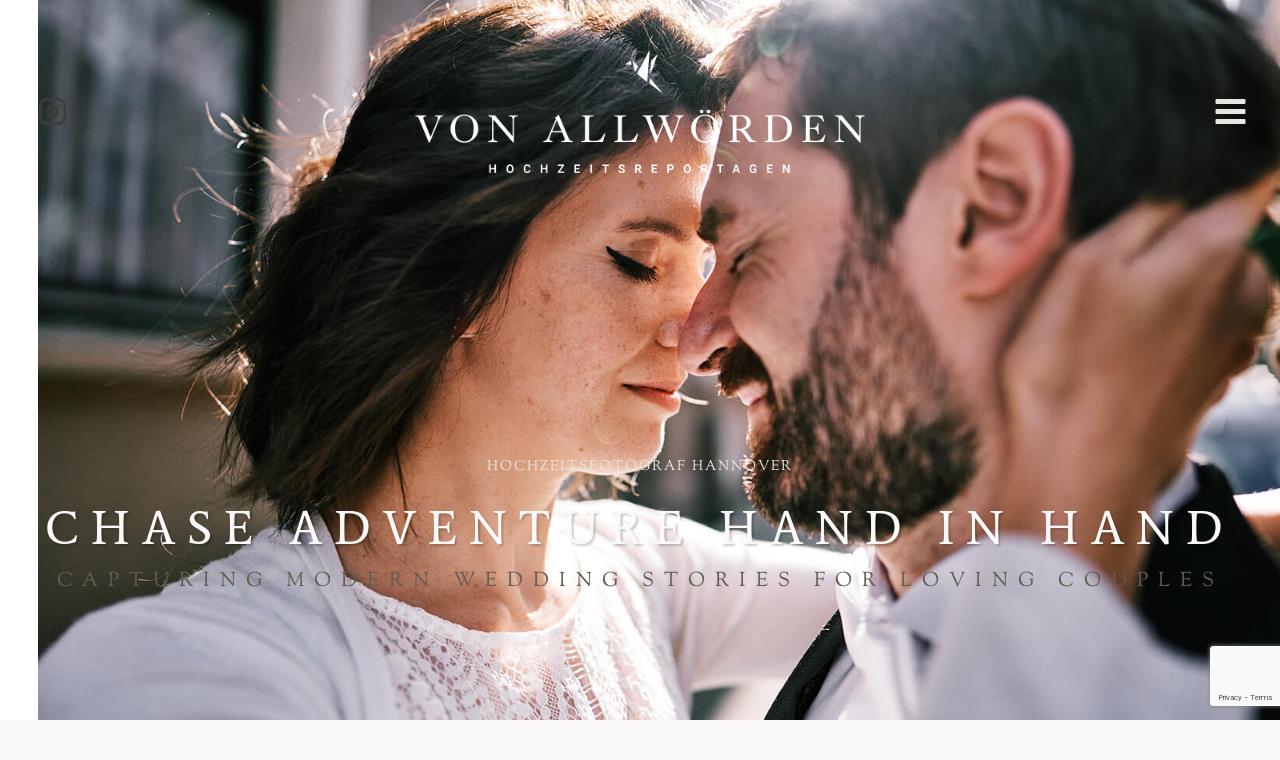

--- FILE ---
content_type: text/html; charset=UTF-8
request_url: https://www.vonallwoerden-hochzeitsreportagen.de/
body_size: 32257
content:
<!doctype html><html lang="de" prefix="og: https://ogp.me/ns#" class="no-js" itemtype="https://schema.org/WebPage" itemscope><head><meta charset="UTF-8"><meta name="viewport" content="width=device-width, initial-scale=1, minimum-scale=1"><link media="all" href="https://www.vonallwoerden-hochzeitsreportagen.de/wp-content/cache/autoptimize/css/autoptimize_d3727bfc9086956f56cec9cde1eb61d8.css" rel="stylesheet"><title>Hochzeitsfotograf Hannover - Authentische &amp; moderne Fotos</title><meta name="description" content="Hochzeitsfotograf Hannover - Jan von Allwörden ist professioneller Fotograf. Er liefert Zeitlose, energiegeladene &amp; authentische Hochzeitsfotografie."/><meta name="robots" content="follow, index, max-snippet:-1, max-video-preview:-1, max-image-preview:large"/><link rel="canonical" href="https://www.vonallwoerden-hochzeitsreportagen.de/" /><meta property="og:locale" content="de_DE" /><meta property="og:type" content="website" /><meta property="og:title" content="Hochzeitsfotograf Hannover - Authentische &amp; moderne Fotos" /><meta property="og:description" content="Hochzeitsfotograf Hannover - Jan von Allwörden ist professioneller Fotograf. Er liefert Zeitlose, energiegeladene &amp; authentische Hochzeitsfotografie." /><meta property="og:url" content="https://www.vonallwoerden-hochzeitsreportagen.de/" /><meta property="og:site_name" content="von Allwörden - Hochzeitsreportagen" /><meta property="og:updated_time" content="2025-04-24T14:22:45+02:00" /><meta property="og:image" content="https://www.vonallwoerden-hochzeitsreportagen.de/wp-content/uploads/2024/06/christina-kevin-hochzeit-235_websize.jpg" /><meta property="og:image:secure_url" content="https://www.vonallwoerden-hochzeitsreportagen.de/wp-content/uploads/2024/06/christina-kevin-hochzeit-235_websize.jpg" /><meta property="og:image:width" content="1600" /><meta property="og:image:height" content="1067" /><meta property="og:image:alt" content="Hochzeitsfotograf Hannover" /><meta property="og:image:type" content="image/jpeg" /><meta property="article:published_time" content="2024-03-15T14:02:57+01:00" /><meta property="article:modified_time" content="2025-04-24T14:22:45+02:00" /><meta name="twitter:card" content="summary_large_image" /><meta name="twitter:title" content="Hochzeitsfotograf Hannover - Authentische &amp; moderne Fotos" /><meta name="twitter:description" content="Hochzeitsfotograf Hannover - Jan von Allwörden ist professioneller Fotograf. Er liefert Zeitlose, energiegeladene &amp; authentische Hochzeitsfotografie." /><meta name="twitter:image" content="https://www.vonallwoerden-hochzeitsreportagen.de/wp-content/uploads/2024/06/christina-kevin-hochzeit-235_websize.jpg" /><meta name="twitter:label1" content="Verfasst von" /><meta name="twitter:data1" content="jan" /><meta name="twitter:label2" content="Lesedauer" /><meta name="twitter:data2" content="2 Minuten" /> <script type="application/ld+json" class="rank-math-schema-pro">{"@context":"https://schema.org","@graph":[{"@type":"Place","@id":"https://www.vonallwoerden-hochzeitsreportagen.de/#place","address":{"@type":"PostalAddress","streetAddress":"Br\u00f6hnweg 11","addressLocality":"Wennigsen","addressRegion":"Niedersachsen","postalCode":"30974","addressCountry":"Deutschland"}},{"@type":["ProfessionalService","Organization"],"@id":"https://www.vonallwoerden-hochzeitsreportagen.de/#organization","name":"von Allw\u00f6rden - Hochzeitsreportagen","url":"https://www.vonallwoerden-hochzeitsreportagen.de","email":"jan@vonallwoerden-hochzeitsreportagen.de","address":{"@type":"PostalAddress","streetAddress":"Br\u00f6hnweg 11","addressLocality":"Wennigsen","addressRegion":"Niedersachsen","postalCode":"30974","addressCountry":"Deutschland"},"logo":{"@type":"ImageObject","@id":"https://www.vonallwoerden-hochzeitsreportagen.de/#logo","url":"https://www.vonallwoerden-hochzeitsreportagen.de/wp-content/uploads/2024/03/cropped-va-hochzeitsreportagen_black-on-white.png","contentUrl":"https://www.vonallwoerden-hochzeitsreportagen.de/wp-content/uploads/2024/03/cropped-va-hochzeitsreportagen_black-on-white.png","caption":"von Allw\u00f6rden - Hochzeitsreportagen","inLanguage":"de","width":"1124","height":"308"},"description":"Jan von Allw\u00f6rden ist Hochzeitsfotograf aus Hannover und fotografiert deutschlandweit Hochzeiten. Authentische &amp; moderne Hochzeitsfotografie.","location":{"@id":"https://www.vonallwoerden-hochzeitsreportagen.de/#place"},"image":{"@id":"https://www.vonallwoerden-hochzeitsreportagen.de/#logo"}},{"@type":"WebSite","@id":"https://www.vonallwoerden-hochzeitsreportagen.de/#website","url":"https://www.vonallwoerden-hochzeitsreportagen.de","name":"von Allw\u00f6rden - Hochzeitsreportagen","publisher":{"@id":"https://www.vonallwoerden-hochzeitsreportagen.de/#organization"},"inLanguage":"de","potentialAction":{"@type":"SearchAction","target":"https://www.vonallwoerden-hochzeitsreportagen.de/?s={search_term_string}","query-input":"required name=search_term_string"}},{"@type":"ImageObject","@id":"https://www.vonallwoerden-hochzeitsreportagen.de/wp-content/uploads/2024/06/christina-kevin-hochzeit-235_websize.jpg","url":"https://www.vonallwoerden-hochzeitsreportagen.de/wp-content/uploads/2024/06/christina-kevin-hochzeit-235_websize.jpg","width":"1600","height":"1067","inLanguage":"de"},{"@type":"WebPage","@id":"https://www.vonallwoerden-hochzeitsreportagen.de/#webpage","url":"https://www.vonallwoerden-hochzeitsreportagen.de/","name":"Hochzeitsfotograf Hannover - Authentische &amp; moderne Fotos","datePublished":"2024-03-15T14:02:57+01:00","dateModified":"2025-04-24T14:22:45+02:00","about":{"@id":"https://www.vonallwoerden-hochzeitsreportagen.de/#organization"},"isPartOf":{"@id":"https://www.vonallwoerden-hochzeitsreportagen.de/#website"},"primaryImageOfPage":{"@id":"https://www.vonallwoerden-hochzeitsreportagen.de/wp-content/uploads/2024/06/christina-kevin-hochzeit-235_websize.jpg"},"inLanguage":"de"},{"@type":"Person","@id":"https://www.vonallwoerden-hochzeitsreportagen.de/author/jan/","name":"jan","url":"https://www.vonallwoerden-hochzeitsreportagen.de/author/jan/","image":{"@type":"ImageObject","@id":"https://secure.gravatar.com/avatar/f98cf6af6df41db8ba4d7b4f9c7c95e56e5c0b7a9cdbcb1b195076fcf70b2504?s=96&amp;d=mm&amp;r=g","url":"https://secure.gravatar.com/avatar/f98cf6af6df41db8ba4d7b4f9c7c95e56e5c0b7a9cdbcb1b195076fcf70b2504?s=96&amp;d=mm&amp;r=g","caption":"jan","inLanguage":"de"},"worksFor":{"@id":"https://www.vonallwoerden-hochzeitsreportagen.de/#organization"}},{"@type":"Article","headline":"Hochzeitsfotograf Hannover - Authentische &amp; moderne Fotos","keywords":"Hochzeitsfotograf Hannover","datePublished":"2024-03-15T14:02:57+01:00","dateModified":"2025-04-24T14:22:45+02:00","author":{"@id":"https://www.vonallwoerden-hochzeitsreportagen.de/author/jan/","name":"jan"},"publisher":{"@id":"https://www.vonallwoerden-hochzeitsreportagen.de/#organization"},"description":"Hochzeitsfotograf Hannover - Jan von Allw\u00f6rden ist professioneller Fotograf. Er liefert Zeitlose, energiegeladene &amp; authentische Hochzeitsfotografie.","name":"Hochzeitsfotograf Hannover - Authentische &amp; moderne Fotos","@id":"https://www.vonallwoerden-hochzeitsreportagen.de/#richSnippet","isPartOf":{"@id":"https://www.vonallwoerden-hochzeitsreportagen.de/#webpage"},"image":{"@id":"https://www.vonallwoerden-hochzeitsreportagen.de/wp-content/uploads/2024/06/christina-kevin-hochzeit-235_websize.jpg"},"inLanguage":"de","mainEntityOfPage":{"@id":"https://www.vonallwoerden-hochzeitsreportagen.de/#webpage"}}]}</script> <link rel='dns-prefetch' href='//www.google.com' /><link rel="alternate" type="application/rss+xml" title="von Allwörden - Hochzeitsreportagen &raquo; Feed" href="https://www.vonallwoerden-hochzeitsreportagen.de/feed/" /><link rel="alternate" type="application/rss+xml" title="von Allwörden - Hochzeitsreportagen &raquo; Kommentar-Feed" href="https://www.vonallwoerden-hochzeitsreportagen.de/comments/feed/" /> <script>document.documentElement.classList.remove( 'no-js' );</script> <link rel="alternate" title="oEmbed (JSON)" type="application/json+oembed" href="https://www.vonallwoerden-hochzeitsreportagen.de/wp-json/oembed/1.0/embed?url=https%3A%2F%2Fwww.vonallwoerden-hochzeitsreportagen.de%2F" /><link rel="alternate" title="oEmbed (XML)" type="text/xml+oembed" href="https://www.vonallwoerden-hochzeitsreportagen.de/wp-json/oembed/1.0/embed?url=https%3A%2F%2Fwww.vonallwoerden-hochzeitsreportagen.de%2F&#038;format=xml" /><style id='wp-img-auto-sizes-contain-inline-css'>img:is([sizes=auto i],[sizes^="auto," i]){contain-intrinsic-size:3000px 1500px}
/*# sourceURL=wp-img-auto-sizes-contain-inline-css */</style><style id='wp-emoji-styles-inline-css'>img.wp-smiley, img.emoji {
		display: inline !important;
		border: none !important;
		box-shadow: none !important;
		height: 1em !important;
		width: 1em !important;
		margin: 0 0.07em !important;
		vertical-align: -0.1em !important;
		background: none !important;
		padding: 0 !important;
	}
/*# sourceURL=wp-emoji-styles-inline-css */</style><style id='wp-block-library-inline-css'>:root{--wp-block-synced-color:#7a00df;--wp-block-synced-color--rgb:122,0,223;--wp-bound-block-color:var(--wp-block-synced-color);--wp-editor-canvas-background:#ddd;--wp-admin-theme-color:#007cba;--wp-admin-theme-color--rgb:0,124,186;--wp-admin-theme-color-darker-10:#006ba1;--wp-admin-theme-color-darker-10--rgb:0,107,160.5;--wp-admin-theme-color-darker-20:#005a87;--wp-admin-theme-color-darker-20--rgb:0,90,135;--wp-admin-border-width-focus:2px}@media (min-resolution:192dpi){:root{--wp-admin-border-width-focus:1.5px}}.wp-element-button{cursor:pointer}:root .has-very-light-gray-background-color{background-color:#eee}:root .has-very-dark-gray-background-color{background-color:#313131}:root .has-very-light-gray-color{color:#eee}:root .has-very-dark-gray-color{color:#313131}:root .has-vivid-green-cyan-to-vivid-cyan-blue-gradient-background{background:linear-gradient(135deg,#00d084,#0693e3)}:root .has-purple-crush-gradient-background{background:linear-gradient(135deg,#34e2e4,#4721fb 50%,#ab1dfe)}:root .has-hazy-dawn-gradient-background{background:linear-gradient(135deg,#faaca8,#dad0ec)}:root .has-subdued-olive-gradient-background{background:linear-gradient(135deg,#fafae1,#67a671)}:root .has-atomic-cream-gradient-background{background:linear-gradient(135deg,#fdd79a,#004a59)}:root .has-nightshade-gradient-background{background:linear-gradient(135deg,#330968,#31cdcf)}:root .has-midnight-gradient-background{background:linear-gradient(135deg,#020381,#2874fc)}:root{--wp--preset--font-size--normal:16px;--wp--preset--font-size--huge:42px}.has-regular-font-size{font-size:1em}.has-larger-font-size{font-size:2.625em}.has-normal-font-size{font-size:var(--wp--preset--font-size--normal)}.has-huge-font-size{font-size:var(--wp--preset--font-size--huge)}.has-text-align-center{text-align:center}.has-text-align-left{text-align:left}.has-text-align-right{text-align:right}.has-fit-text{white-space:nowrap!important}#end-resizable-editor-section{display:none}.aligncenter{clear:both}.items-justified-left{justify-content:flex-start}.items-justified-center{justify-content:center}.items-justified-right{justify-content:flex-end}.items-justified-space-between{justify-content:space-between}.screen-reader-text{border:0;clip-path:inset(50%);height:1px;margin:-1px;overflow:hidden;padding:0;position:absolute;width:1px;word-wrap:normal!important}.screen-reader-text:focus{background-color:#ddd;clip-path:none;color:#444;display:block;font-size:1em;height:auto;left:5px;line-height:normal;padding:15px 23px 14px;text-decoration:none;top:5px;width:auto;z-index:100000}html :where(.has-border-color){border-style:solid}html :where([style*=border-top-color]){border-top-style:solid}html :where([style*=border-right-color]){border-right-style:solid}html :where([style*=border-bottom-color]){border-bottom-style:solid}html :where([style*=border-left-color]){border-left-style:solid}html :where([style*=border-width]){border-style:solid}html :where([style*=border-top-width]){border-top-style:solid}html :where([style*=border-right-width]){border-right-style:solid}html :where([style*=border-bottom-width]){border-bottom-style:solid}html :where([style*=border-left-width]){border-left-style:solid}html :where(img[class*=wp-image-]){height:auto;max-width:100%}:where(figure){margin:0 0 1em}html :where(.is-position-sticky){--wp-admin--admin-bar--position-offset:var(--wp-admin--admin-bar--height,0px)}@media screen and (max-width:600px){html :where(.is-position-sticky){--wp-admin--admin-bar--position-offset:0px}}

/*# sourceURL=wp-block-library-inline-css */</style><style id='wp-block-heading-inline-css'>h1:where(.wp-block-heading).has-background,h2:where(.wp-block-heading).has-background,h3:where(.wp-block-heading).has-background,h4:where(.wp-block-heading).has-background,h5:where(.wp-block-heading).has-background,h6:where(.wp-block-heading).has-background{padding:1.25em 2.375em}h1.has-text-align-left[style*=writing-mode]:where([style*=vertical-lr]),h1.has-text-align-right[style*=writing-mode]:where([style*=vertical-rl]),h2.has-text-align-left[style*=writing-mode]:where([style*=vertical-lr]),h2.has-text-align-right[style*=writing-mode]:where([style*=vertical-rl]),h3.has-text-align-left[style*=writing-mode]:where([style*=vertical-lr]),h3.has-text-align-right[style*=writing-mode]:where([style*=vertical-rl]),h4.has-text-align-left[style*=writing-mode]:where([style*=vertical-lr]),h4.has-text-align-right[style*=writing-mode]:where([style*=vertical-rl]),h5.has-text-align-left[style*=writing-mode]:where([style*=vertical-lr]),h5.has-text-align-right[style*=writing-mode]:where([style*=vertical-rl]),h6.has-text-align-left[style*=writing-mode]:where([style*=vertical-lr]),h6.has-text-align-right[style*=writing-mode]:where([style*=vertical-rl]){rotate:180deg}
/*# sourceURL=https://www.vonallwoerden-hochzeitsreportagen.de/wp-includes/blocks/heading/style.min.css */</style><style id='wp-block-latest-posts-inline-css'>.wp-block-latest-posts{box-sizing:border-box}.wp-block-latest-posts.alignleft{margin-right:2em}.wp-block-latest-posts.alignright{margin-left:2em}.wp-block-latest-posts.wp-block-latest-posts__list{list-style:none}.wp-block-latest-posts.wp-block-latest-posts__list li{clear:both;overflow-wrap:break-word}.wp-block-latest-posts.is-grid{display:flex;flex-wrap:wrap}.wp-block-latest-posts.is-grid li{margin:0 1.25em 1.25em 0;width:100%}@media (min-width:600px){.wp-block-latest-posts.columns-2 li{width:calc(50% - .625em)}.wp-block-latest-posts.columns-2 li:nth-child(2n){margin-right:0}.wp-block-latest-posts.columns-3 li{width:calc(33.33333% - .83333em)}.wp-block-latest-posts.columns-3 li:nth-child(3n){margin-right:0}.wp-block-latest-posts.columns-4 li{width:calc(25% - .9375em)}.wp-block-latest-posts.columns-4 li:nth-child(4n){margin-right:0}.wp-block-latest-posts.columns-5 li{width:calc(20% - 1em)}.wp-block-latest-posts.columns-5 li:nth-child(5n){margin-right:0}.wp-block-latest-posts.columns-6 li{width:calc(16.66667% - 1.04167em)}.wp-block-latest-posts.columns-6 li:nth-child(6n){margin-right:0}}:root :where(.wp-block-latest-posts.is-grid){padding:0}:root :where(.wp-block-latest-posts.wp-block-latest-posts__list){padding-left:0}.wp-block-latest-posts__post-author,.wp-block-latest-posts__post-date{display:block;font-size:.8125em}.wp-block-latest-posts__post-excerpt,.wp-block-latest-posts__post-full-content{margin-bottom:1em;margin-top:.5em}.wp-block-latest-posts__featured-image a{display:inline-block}.wp-block-latest-posts__featured-image img{height:auto;max-width:100%;width:auto}.wp-block-latest-posts__featured-image.alignleft{float:left;margin-right:1em}.wp-block-latest-posts__featured-image.alignright{float:right;margin-left:1em}.wp-block-latest-posts__featured-image.aligncenter{margin-bottom:1em;text-align:center}
/*# sourceURL=https://www.vonallwoerden-hochzeitsreportagen.de/wp-includes/blocks/latest-posts/style.min.css */</style><style id='wp-block-paragraph-inline-css'>.is-small-text{font-size:.875em}.is-regular-text{font-size:1em}.is-large-text{font-size:2.25em}.is-larger-text{font-size:3em}.has-drop-cap:not(:focus):first-letter{float:left;font-size:8.4em;font-style:normal;font-weight:100;line-height:.68;margin:.05em .1em 0 0;text-transform:uppercase}body.rtl .has-drop-cap:not(:focus):first-letter{float:none;margin-left:.1em}p.has-drop-cap.has-background{overflow:hidden}:root :where(p.has-background){padding:1.25em 2.375em}:where(p.has-text-color:not(.has-link-color)) a{color:inherit}p.has-text-align-left[style*="writing-mode:vertical-lr"],p.has-text-align-right[style*="writing-mode:vertical-rl"]{rotate:180deg}
/*# sourceURL=https://www.vonallwoerden-hochzeitsreportagen.de/wp-includes/blocks/paragraph/style.min.css */</style><style id='global-styles-inline-css'>:root{--wp--preset--aspect-ratio--square: 1;--wp--preset--aspect-ratio--4-3: 4/3;--wp--preset--aspect-ratio--3-4: 3/4;--wp--preset--aspect-ratio--3-2: 3/2;--wp--preset--aspect-ratio--2-3: 2/3;--wp--preset--aspect-ratio--16-9: 16/9;--wp--preset--aspect-ratio--9-16: 9/16;--wp--preset--color--black: #000000;--wp--preset--color--cyan-bluish-gray: #abb8c3;--wp--preset--color--white: #ffffff;--wp--preset--color--pale-pink: #f78da7;--wp--preset--color--vivid-red: #cf2e2e;--wp--preset--color--luminous-vivid-orange: #ff6900;--wp--preset--color--luminous-vivid-amber: #fcb900;--wp--preset--color--light-green-cyan: #7bdcb5;--wp--preset--color--vivid-green-cyan: #00d084;--wp--preset--color--pale-cyan-blue: #8ed1fc;--wp--preset--color--vivid-cyan-blue: #0693e3;--wp--preset--color--vivid-purple: #9b51e0;--wp--preset--color--theme-palette-1: var(--global-palette1);--wp--preset--color--theme-palette-2: var(--global-palette2);--wp--preset--color--theme-palette-3: var(--global-palette3);--wp--preset--color--theme-palette-4: var(--global-palette4);--wp--preset--color--theme-palette-5: var(--global-palette5);--wp--preset--color--theme-palette-6: var(--global-palette6);--wp--preset--color--theme-palette-7: var(--global-palette7);--wp--preset--color--theme-palette-8: var(--global-palette8);--wp--preset--color--theme-palette-9: var(--global-palette9);--wp--preset--color--theme-palette-10: var(--global-palette10);--wp--preset--color--theme-palette-11: var(--global-palette11);--wp--preset--color--theme-palette-12: var(--global-palette12);--wp--preset--color--theme-palette-13: var(--global-palette13);--wp--preset--color--theme-palette-14: var(--global-palette14);--wp--preset--color--theme-palette-15: var(--global-palette15);--wp--preset--gradient--vivid-cyan-blue-to-vivid-purple: linear-gradient(135deg,rgb(6,147,227) 0%,rgb(155,81,224) 100%);--wp--preset--gradient--light-green-cyan-to-vivid-green-cyan: linear-gradient(135deg,rgb(122,220,180) 0%,rgb(0,208,130) 100%);--wp--preset--gradient--luminous-vivid-amber-to-luminous-vivid-orange: linear-gradient(135deg,rgb(252,185,0) 0%,rgb(255,105,0) 100%);--wp--preset--gradient--luminous-vivid-orange-to-vivid-red: linear-gradient(135deg,rgb(255,105,0) 0%,rgb(207,46,46) 100%);--wp--preset--gradient--very-light-gray-to-cyan-bluish-gray: linear-gradient(135deg,rgb(238,238,238) 0%,rgb(169,184,195) 100%);--wp--preset--gradient--cool-to-warm-spectrum: linear-gradient(135deg,rgb(74,234,220) 0%,rgb(151,120,209) 20%,rgb(207,42,186) 40%,rgb(238,44,130) 60%,rgb(251,105,98) 80%,rgb(254,248,76) 100%);--wp--preset--gradient--blush-light-purple: linear-gradient(135deg,rgb(255,206,236) 0%,rgb(152,150,240) 100%);--wp--preset--gradient--blush-bordeaux: linear-gradient(135deg,rgb(254,205,165) 0%,rgb(254,45,45) 50%,rgb(107,0,62) 100%);--wp--preset--gradient--luminous-dusk: linear-gradient(135deg,rgb(255,203,112) 0%,rgb(199,81,192) 50%,rgb(65,88,208) 100%);--wp--preset--gradient--pale-ocean: linear-gradient(135deg,rgb(255,245,203) 0%,rgb(182,227,212) 50%,rgb(51,167,181) 100%);--wp--preset--gradient--electric-grass: linear-gradient(135deg,rgb(202,248,128) 0%,rgb(113,206,126) 100%);--wp--preset--gradient--midnight: linear-gradient(135deg,rgb(2,3,129) 0%,rgb(40,116,252) 100%);--wp--preset--font-size--small: var(--global-font-size-small);--wp--preset--font-size--medium: var(--global-font-size-medium);--wp--preset--font-size--large: var(--global-font-size-large);--wp--preset--font-size--x-large: 42px;--wp--preset--font-size--larger: var(--global-font-size-larger);--wp--preset--font-size--xxlarge: var(--global-font-size-xxlarge);--wp--preset--spacing--20: 0.44rem;--wp--preset--spacing--30: 0.67rem;--wp--preset--spacing--40: 1rem;--wp--preset--spacing--50: 1.5rem;--wp--preset--spacing--60: 2.25rem;--wp--preset--spacing--70: 3.38rem;--wp--preset--spacing--80: 5.06rem;--wp--preset--shadow--natural: 6px 6px 9px rgba(0, 0, 0, 0.2);--wp--preset--shadow--deep: 12px 12px 50px rgba(0, 0, 0, 0.4);--wp--preset--shadow--sharp: 6px 6px 0px rgba(0, 0, 0, 0.2);--wp--preset--shadow--outlined: 6px 6px 0px -3px rgb(255, 255, 255), 6px 6px rgb(0, 0, 0);--wp--preset--shadow--crisp: 6px 6px 0px rgb(0, 0, 0);}:where(.is-layout-flex){gap: 0.5em;}:where(.is-layout-grid){gap: 0.5em;}body .is-layout-flex{display: flex;}.is-layout-flex{flex-wrap: wrap;align-items: center;}.is-layout-flex > :is(*, div){margin: 0;}body .is-layout-grid{display: grid;}.is-layout-grid > :is(*, div){margin: 0;}:where(.wp-block-columns.is-layout-flex){gap: 2em;}:where(.wp-block-columns.is-layout-grid){gap: 2em;}:where(.wp-block-post-template.is-layout-flex){gap: 1.25em;}:where(.wp-block-post-template.is-layout-grid){gap: 1.25em;}.has-black-color{color: var(--wp--preset--color--black) !important;}.has-cyan-bluish-gray-color{color: var(--wp--preset--color--cyan-bluish-gray) !important;}.has-white-color{color: var(--wp--preset--color--white) !important;}.has-pale-pink-color{color: var(--wp--preset--color--pale-pink) !important;}.has-vivid-red-color{color: var(--wp--preset--color--vivid-red) !important;}.has-luminous-vivid-orange-color{color: var(--wp--preset--color--luminous-vivid-orange) !important;}.has-luminous-vivid-amber-color{color: var(--wp--preset--color--luminous-vivid-amber) !important;}.has-light-green-cyan-color{color: var(--wp--preset--color--light-green-cyan) !important;}.has-vivid-green-cyan-color{color: var(--wp--preset--color--vivid-green-cyan) !important;}.has-pale-cyan-blue-color{color: var(--wp--preset--color--pale-cyan-blue) !important;}.has-vivid-cyan-blue-color{color: var(--wp--preset--color--vivid-cyan-blue) !important;}.has-vivid-purple-color{color: var(--wp--preset--color--vivid-purple) !important;}.has-black-background-color{background-color: var(--wp--preset--color--black) !important;}.has-cyan-bluish-gray-background-color{background-color: var(--wp--preset--color--cyan-bluish-gray) !important;}.has-white-background-color{background-color: var(--wp--preset--color--white) !important;}.has-pale-pink-background-color{background-color: var(--wp--preset--color--pale-pink) !important;}.has-vivid-red-background-color{background-color: var(--wp--preset--color--vivid-red) !important;}.has-luminous-vivid-orange-background-color{background-color: var(--wp--preset--color--luminous-vivid-orange) !important;}.has-luminous-vivid-amber-background-color{background-color: var(--wp--preset--color--luminous-vivid-amber) !important;}.has-light-green-cyan-background-color{background-color: var(--wp--preset--color--light-green-cyan) !important;}.has-vivid-green-cyan-background-color{background-color: var(--wp--preset--color--vivid-green-cyan) !important;}.has-pale-cyan-blue-background-color{background-color: var(--wp--preset--color--pale-cyan-blue) !important;}.has-vivid-cyan-blue-background-color{background-color: var(--wp--preset--color--vivid-cyan-blue) !important;}.has-vivid-purple-background-color{background-color: var(--wp--preset--color--vivid-purple) !important;}.has-black-border-color{border-color: var(--wp--preset--color--black) !important;}.has-cyan-bluish-gray-border-color{border-color: var(--wp--preset--color--cyan-bluish-gray) !important;}.has-white-border-color{border-color: var(--wp--preset--color--white) !important;}.has-pale-pink-border-color{border-color: var(--wp--preset--color--pale-pink) !important;}.has-vivid-red-border-color{border-color: var(--wp--preset--color--vivid-red) !important;}.has-luminous-vivid-orange-border-color{border-color: var(--wp--preset--color--luminous-vivid-orange) !important;}.has-luminous-vivid-amber-border-color{border-color: var(--wp--preset--color--luminous-vivid-amber) !important;}.has-light-green-cyan-border-color{border-color: var(--wp--preset--color--light-green-cyan) !important;}.has-vivid-green-cyan-border-color{border-color: var(--wp--preset--color--vivid-green-cyan) !important;}.has-pale-cyan-blue-border-color{border-color: var(--wp--preset--color--pale-cyan-blue) !important;}.has-vivid-cyan-blue-border-color{border-color: var(--wp--preset--color--vivid-cyan-blue) !important;}.has-vivid-purple-border-color{border-color: var(--wp--preset--color--vivid-purple) !important;}.has-vivid-cyan-blue-to-vivid-purple-gradient-background{background: var(--wp--preset--gradient--vivid-cyan-blue-to-vivid-purple) !important;}.has-light-green-cyan-to-vivid-green-cyan-gradient-background{background: var(--wp--preset--gradient--light-green-cyan-to-vivid-green-cyan) !important;}.has-luminous-vivid-amber-to-luminous-vivid-orange-gradient-background{background: var(--wp--preset--gradient--luminous-vivid-amber-to-luminous-vivid-orange) !important;}.has-luminous-vivid-orange-to-vivid-red-gradient-background{background: var(--wp--preset--gradient--luminous-vivid-orange-to-vivid-red) !important;}.has-very-light-gray-to-cyan-bluish-gray-gradient-background{background: var(--wp--preset--gradient--very-light-gray-to-cyan-bluish-gray) !important;}.has-cool-to-warm-spectrum-gradient-background{background: var(--wp--preset--gradient--cool-to-warm-spectrum) !important;}.has-blush-light-purple-gradient-background{background: var(--wp--preset--gradient--blush-light-purple) !important;}.has-blush-bordeaux-gradient-background{background: var(--wp--preset--gradient--blush-bordeaux) !important;}.has-luminous-dusk-gradient-background{background: var(--wp--preset--gradient--luminous-dusk) !important;}.has-pale-ocean-gradient-background{background: var(--wp--preset--gradient--pale-ocean) !important;}.has-electric-grass-gradient-background{background: var(--wp--preset--gradient--electric-grass) !important;}.has-midnight-gradient-background{background: var(--wp--preset--gradient--midnight) !important;}.has-small-font-size{font-size: var(--wp--preset--font-size--small) !important;}.has-medium-font-size{font-size: var(--wp--preset--font-size--medium) !important;}.has-large-font-size{font-size: var(--wp--preset--font-size--large) !important;}.has-x-large-font-size{font-size: var(--wp--preset--font-size--x-large) !important;}
/*# sourceURL=global-styles-inline-css */</style><style id='classic-theme-styles-inline-css'>/*! This file is auto-generated */
.wp-block-button__link{color:#fff;background-color:#32373c;border-radius:9999px;box-shadow:none;text-decoration:none;padding:calc(.667em + 2px) calc(1.333em + 2px);font-size:1.125em}.wp-block-file__button{background:#32373c;color:#fff;text-decoration:none}
/*# sourceURL=/wp-includes/css/classic-themes.min.css */</style><style id='kadence-global-inline-css'>/* Kadence Base CSS */
:root{--global-palette1:#b7b7a4;--global-palette2:#a5a58d;--global-palette3:#8a817c;--global-palette4:#423d33;--global-palette5:#504a40;--global-palette6:#625d52;--global-palette7:#e8e6e1;--global-palette8:#faf9f7;--global-palette9:#ffffff;--global-palette10:oklch(from var(--global-palette1) calc(l + 0.10 * (1 - l)) calc(c * 1.00) calc(h + 180) / 100%);--global-palette11:#13612e;--global-palette12:#1159af;--global-palette13:#b82105;--global-palette14:#f7630c;--global-palette15:#f5a524;--global-palette9rgb:255, 255, 255;--global-palette-highlight:var(--global-palette1);--global-palette-highlight-alt:var(--global-palette2);--global-palette-highlight-alt2:var(--global-palette9);--global-palette-btn-bg:var(--global-palette1);--global-palette-btn-bg-hover:var(--global-palette2);--global-palette-btn:var(--global-palette9);--global-palette-btn-hover:var(--global-palette9);--global-palette-btn-sec-bg:var(--global-palette7);--global-palette-btn-sec-bg-hover:var(--global-palette2);--global-palette-btn-sec:var(--global-palette3);--global-palette-btn-sec-hover:var(--global-palette9);--global-body-font-family:'Sorts Mill Goudy', serif;--global-heading-font-family:inherit;--global-primary-nav-font-family:inherit;--global-fallback-font:sans-serif;--global-display-fallback-font:sans-serif;--global-content-width:1290px;--global-content-wide-width:calc(1290px + 230px);--global-content-narrow-width:842px;--global-content-edge-padding:1.5rem;--global-content-boxed-padding:2rem;--global-calc-content-width:calc(1290px - var(--global-content-edge-padding) - var(--global-content-edge-padding) );--wp--style--global--content-size:var(--global-calc-content-width);}.wp-site-blocks{--global-vw:calc( 100vw - ( 0.5 * var(--scrollbar-offset)));}body{background:var(--global-palette8);-webkit-font-smoothing:antialiased;-moz-osx-font-smoothing:grayscale;}body, input, select, optgroup, textarea{font-style:normal;font-weight:normal;font-size:19px;line-height:1.6;font-family:var(--global-body-font-family);color:var(--global-palette4);}.content-bg, body.content-style-unboxed .site{background:var(--global-palette9);}h1,h2,h3,h4,h5,h6{font-family:var(--global-heading-font-family);}h1{font-style:normal;font-weight:normal;font-size:32px;line-height:1.5;color:var(--global-palette3);}h2{font-style:normal;font-weight:normal;font-size:28px;line-height:1.5;color:var(--global-palette3);}h3{font-style:normal;font-weight:normal;font-size:24px;line-height:1.5;color:var(--global-palette3);}h4{font-style:normal;font-weight:normal;font-size:22px;line-height:1.5;color:var(--global-palette4);}h5{font-style:normal;font-weight:normal;font-size:20px;line-height:1.5;color:var(--global-palette4);}h6{font-style:normal;font-weight:normal;font-size:18px;line-height:1.5;color:var(--global-palette5);}.entry-hero .kadence-breadcrumbs{max-width:1290px;}.site-container, .site-header-row-layout-contained, .site-footer-row-layout-contained, .entry-hero-layout-contained, .comments-area, .alignfull > .wp-block-cover__inner-container, .alignwide > .wp-block-cover__inner-container{max-width:var(--global-content-width);}.content-width-narrow .content-container.site-container, .content-width-narrow .hero-container.site-container{max-width:var(--global-content-narrow-width);}@media all and (min-width: 1520px){.wp-site-blocks .content-container  .alignwide{margin-left:-115px;margin-right:-115px;width:unset;max-width:unset;}}@media all and (min-width: 1102px){.content-width-narrow .wp-site-blocks .content-container .alignwide{margin-left:-130px;margin-right:-130px;width:unset;max-width:unset;}}.content-style-boxed .wp-site-blocks .entry-content .alignwide{margin-left:calc( -1 * var( --global-content-boxed-padding ) );margin-right:calc( -1 * var( --global-content-boxed-padding ) );}.content-area{margin-top:5rem;margin-bottom:5rem;}@media all and (max-width: 1024px){.content-area{margin-top:3rem;margin-bottom:3rem;}}@media all and (max-width: 767px){.content-area{margin-top:2rem;margin-bottom:2rem;}}@media all and (max-width: 1024px){:root{--global-content-boxed-padding:2rem;}}@media all and (max-width: 767px){:root{--global-content-boxed-padding:1.5rem;}}.entry-content-wrap{padding:2rem;}@media all and (max-width: 1024px){.entry-content-wrap{padding:2rem;}}@media all and (max-width: 767px){.entry-content-wrap{padding:1.5rem;}}.entry.single-entry{box-shadow:0px 15px 15px -10px rgba(0,0,0,0.05);}.entry.loop-entry{box-shadow:0px 15px 15px -10px rgba(0,0,0,0.05);}.loop-entry .entry-content-wrap{padding:2rem;}@media all and (max-width: 1024px){.loop-entry .entry-content-wrap{padding:2rem;}}@media all and (max-width: 767px){.loop-entry .entry-content-wrap{padding:1.5rem;}}button, .button, .wp-block-button__link, input[type="button"], input[type="reset"], input[type="submit"], .fl-button, .elementor-button-wrapper .elementor-button, .wc-block-components-checkout-place-order-button, .wc-block-cart__submit{box-shadow:0px 0px 0px -7px rgba(0,0,0,0);}button:hover, button:focus, button:active, .button:hover, .button:focus, .button:active, .wp-block-button__link:hover, .wp-block-button__link:focus, .wp-block-button__link:active, input[type="button"]:hover, input[type="button"]:focus, input[type="button"]:active, input[type="reset"]:hover, input[type="reset"]:focus, input[type="reset"]:active, input[type="submit"]:hover, input[type="submit"]:focus, input[type="submit"]:active, .elementor-button-wrapper .elementor-button:hover, .elementor-button-wrapper .elementor-button:focus, .elementor-button-wrapper .elementor-button:active, .wc-block-cart__submit:hover{box-shadow:0px 15px 25px -7px rgba(0,0,0,0.1);}.kb-button.kb-btn-global-outline.kb-btn-global-inherit{padding-top:calc(px - 2px);padding-right:calc(px - 2px);padding-bottom:calc(px - 2px);padding-left:calc(px - 2px);}@media all and (min-width: 1025px){.transparent-header .entry-hero .entry-hero-container-inner{padding-top:80px;}}@media all and (max-width: 1024px){.mobile-transparent-header .entry-hero .entry-hero-container-inner{padding-top:80px;}}@media all and (max-width: 767px){.mobile-transparent-header .entry-hero .entry-hero-container-inner{padding-top:80px;}}#kt-scroll-up-reader, #kt-scroll-up{border-radius:0px 0px 0px 0px;bottom:30px;font-size:1em;padding:0.4em 0.4em 0.4em 0.4em;}#kt-scroll-up-reader.scroll-up-side-right, #kt-scroll-up.scroll-up-side-right{right:30px;}#kt-scroll-up-reader.scroll-up-side-left, #kt-scroll-up.scroll-up-side-left{left:30px;}.entry-hero.page-hero-section .entry-header{min-height:129px;}.comment-metadata a:not(.comment-edit-link), .comment-body .edit-link:before{display:none;}.loop-entry.type-post .entry-taxonomies{font-style:normal;font-weight:400;font-family:"Palatino Linotype", "Book Antiqua", Palatino, serif;}.loop-entry.type-post .entry-meta{font-style:normal;font-weight:400;font-size:14px;line-height:1.416;letter-spacing:0.012em;}
/* Kadence Header CSS */
@media all and (max-width: 1024px){.mobile-transparent-header #masthead{position:absolute;left:0px;right:0px;z-index:100;}.kadence-scrollbar-fixer.mobile-transparent-header #masthead{right:var(--scrollbar-offset,0);}.mobile-transparent-header #masthead, .mobile-transparent-header .site-top-header-wrap .site-header-row-container-inner, .mobile-transparent-header .site-main-header-wrap .site-header-row-container-inner, .mobile-transparent-header .site-bottom-header-wrap .site-header-row-container-inner{background:transparent;}.site-header-row-tablet-layout-fullwidth, .site-header-row-tablet-layout-standard{padding:0px;}}@media all and (min-width: 1025px){.transparent-header #masthead{position:absolute;left:0px;right:0px;z-index:100;}.transparent-header.kadence-scrollbar-fixer #masthead{right:var(--scrollbar-offset,0);}.transparent-header #masthead, .transparent-header .site-top-header-wrap .site-header-row-container-inner, .transparent-header .site-main-header-wrap .site-header-row-container-inner, .transparent-header .site-bottom-header-wrap .site-header-row-container-inner{background:transparent;}}.site-branding a.brand img{max-width:450px;}.site-branding a.brand img.svg-logo-image{width:450px;}@media all and (max-width: 1024px){.site-branding a.brand img{max-width:300px;}.site-branding a.brand img.svg-logo-image{width:300px;}}@media all and (max-width: 767px){.site-branding a.brand img{max-width:250px;}.site-branding a.brand img.svg-logo-image{width:250px;}}.site-branding{padding:50px 50px 50px 50px;}@media all and (max-width: 767px){.site-branding{padding:20px 20px 20px 40px;}}#masthead, #masthead .kadence-sticky-header.item-is-fixed:not(.item-at-start):not(.site-header-row-container):not(.site-main-header-wrap), #masthead .kadence-sticky-header.item-is-fixed:not(.item-at-start) > .site-header-row-container-inner{background:#ffffff;}.site-main-header-inner-wrap{min-height:80px;}@media all and (max-width: 767px){.site-main-header-wrap .site-header-row-container-inner>.site-container{padding:0px 0px 0px 0px;}}.header-navigation .header-menu-container ul ul.sub-menu, .header-navigation .header-menu-container ul ul.submenu{background:var(--global-palette3);box-shadow:0px 2px 13px 0px rgba(0,0,0,0.1);}.header-navigation .header-menu-container ul ul li.menu-item, .header-menu-container ul.menu > li.kadence-menu-mega-enabled > ul > li.menu-item > a{border-bottom:1px solid rgba(255,255,255,0.1);border-radius:0px 0px 0px 0px;}.header-navigation .header-menu-container ul ul li.menu-item > a{width:200px;padding-top:1em;padding-bottom:1em;color:var(--global-palette8);font-size:12px;}.header-navigation .header-menu-container ul ul li.menu-item > a:hover{color:var(--global-palette9);background:var(--global-palette4);border-radius:0px 0px 0px 0px;}.header-navigation .header-menu-container ul ul li.menu-item.current-menu-item > a{color:var(--global-palette9);background:var(--global-palette4);border-radius:0px 0px 0px 0px;}.mobile-toggle-open-container .menu-toggle-open, .mobile-toggle-open-container .menu-toggle-open:focus{color:var(--global-palette5);padding:0.4em 2em 0.4em 0.6em;font-size:14px;}.mobile-toggle-open-container .menu-toggle-open.menu-toggle-style-bordered{border:1px solid currentColor;}.mobile-toggle-open-container .menu-toggle-open .menu-toggle-icon{font-size:30px;}.mobile-toggle-open-container .menu-toggle-open:hover, .mobile-toggle-open-container .menu-toggle-open:focus-visible{color:var(--global-palette-highlight);}.mobile-navigation ul li{font-style:normal;font-size:20px;letter-spacing:0.2em;text-transform:uppercase;}.mobile-navigation ul li a{padding-top:1em;padding-bottom:1em;}.mobile-navigation ul li > a, .mobile-navigation ul li.menu-item-has-children > .drawer-nav-drop-wrap{color:var(--global-palette8);}.mobile-navigation ul li.current-menu-item > a, .mobile-navigation ul li.current-menu-item.menu-item-has-children > .drawer-nav-drop-wrap{color:var(--global-palette-highlight);}.mobile-navigation ul li.menu-item-has-children .drawer-nav-drop-wrap, .mobile-navigation ul li:not(.menu-item-has-children) a{border-bottom:1px solid rgba(255,255,255,0.1);}.mobile-navigation:not(.drawer-navigation-parent-toggle-true) ul li.menu-item-has-children .drawer-nav-drop-wrap button{border-left:1px solid rgba(255,255,255,0.1);}#mobile-drawer .drawer-header .drawer-toggle{padding:0.6em 0.6em 0.6em 0.15em;font-size:24px;}.header-social-wrap .header-social-inner-wrap{font-size:1.5em;gap:0.3em;}.header-social-wrap .header-social-inner-wrap .social-button{border:2px none transparent;border-radius:3px;}
/* Kadence Footer CSS */
.site-middle-footer-wrap .site-footer-row-container-inner{background:var(--global-palette8);}.site-middle-footer-inner-wrap{padding-top:60px;padding-bottom:40px;grid-column-gap:30px;grid-row-gap:30px;}.site-middle-footer-inner-wrap .widget{margin-bottom:30px;}.site-middle-footer-inner-wrap .site-footer-section:not(:last-child):after{right:calc(-30px / 2);}.site-bottom-footer-inner-wrap{padding-top:30px;padding-bottom:30px;grid-column-gap:30px;}.site-bottom-footer-inner-wrap .widget{margin-bottom:30px;}.site-bottom-footer-inner-wrap .site-footer-section:not(:last-child):after{right:calc(-30px / 2);}#colophon .footer-html{font-style:normal;font-size:15px;}#colophon .footer-navigation .footer-menu-container > ul > li > a{padding-left:calc(1.2em / 2);padding-right:calc(1.2em / 2);padding-top:calc(0.6em / 2);padding-bottom:calc(0.6em / 2);color:var(--global-palette5);}#colophon .footer-navigation .footer-menu-container > ul li a{font-style:normal;font-size:16px;}#colophon .footer-navigation .footer-menu-container > ul li a:hover{color:var(--global-palette-highlight);}#colophon .footer-navigation .footer-menu-container > ul li.current-menu-item > a{color:var(--global-palette3);}
/* Kadence Pro Header CSS */
.header-navigation-dropdown-direction-left ul ul.submenu, .header-navigation-dropdown-direction-left ul ul.sub-menu{right:0px;left:auto;}.rtl .header-navigation-dropdown-direction-right ul ul.submenu, .rtl .header-navigation-dropdown-direction-right ul ul.sub-menu{left:0px;right:auto;}.header-account-button .nav-drop-title-wrap > .kadence-svg-iconset, .header-account-button > .kadence-svg-iconset{font-size:1.2em;}.site-header-item .header-account-button .nav-drop-title-wrap, .site-header-item .header-account-wrap > .header-account-button{display:flex;align-items:center;}.header-account-style-icon_label .header-account-label{padding-left:5px;}.header-account-style-label_icon .header-account-label{padding-right:5px;}.site-header-item .header-account-wrap .header-account-button{text-decoration:none;box-shadow:none;color:inherit;background:transparent;padding:0.6em 0em 0.6em 0em;}.header-mobile-account-wrap .header-account-button .nav-drop-title-wrap > .kadence-svg-iconset, .header-mobile-account-wrap .header-account-button > .kadence-svg-iconset{font-size:1.2em;}.header-mobile-account-wrap .header-account-button .nav-drop-title-wrap, .header-mobile-account-wrap > .header-account-button{display:flex;align-items:center;}.header-mobile-account-wrap.header-account-style-icon_label .header-account-label{padding-left:5px;}.header-mobile-account-wrap.header-account-style-label_icon .header-account-label{padding-right:5px;}.header-mobile-account-wrap .header-account-button{text-decoration:none;box-shadow:none;color:inherit;background:transparent;padding:0.6em 0em 0.6em 0em;}#login-drawer .drawer-inner .drawer-content{display:flex;justify-content:center;align-items:center;position:absolute;top:0px;bottom:0px;left:0px;right:0px;padding:0px;}#loginform p label{display:block;}#login-drawer #loginform{width:100%;}#login-drawer #loginform input{width:100%;}#login-drawer #loginform input[type="checkbox"]{width:auto;}#login-drawer .drawer-inner .drawer-header{position:relative;z-index:100;}#login-drawer .drawer-content_inner.widget_login_form_inner{padding:2em;width:100%;max-width:350px;border-radius:.25rem;background:var(--global-palette9);color:var(--global-palette4);}#login-drawer .lost_password a{color:var(--global-palette6);}#login-drawer .lost_password, #login-drawer .register-field{text-align:center;}#login-drawer .widget_login_form_inner p{margin-top:1.2em;margin-bottom:0em;}#login-drawer .widget_login_form_inner p:first-child{margin-top:0em;}#login-drawer .widget_login_form_inner label{margin-bottom:0.5em;}#login-drawer hr.register-divider{margin:1.2em 0;border-width:1px;}#login-drawer .register-field{font-size:90%;}@media all and (min-width: 1025px){#login-drawer hr.register-divider.hide-desktop{display:none;}#login-drawer p.register-field.hide-desktop{display:none;}}@media all and (max-width: 1024px){#login-drawer hr.register-divider.hide-mobile{display:none;}#login-drawer p.register-field.hide-mobile{display:none;}}@media all and (max-width: 767px){#login-drawer hr.register-divider.hide-mobile{display:none;}#login-drawer p.register-field.hide-mobile{display:none;}}.tertiary-navigation .tertiary-menu-container > ul > li.menu-item > a{padding-left:calc(1.2em / 2);padding-right:calc(1.2em / 2);padding-top:0.6em;padding-bottom:0.6em;color:var(--global-palette5);}.tertiary-navigation .tertiary-menu-container > ul > li.menu-item > a:hover{color:var(--global-palette-highlight);}.tertiary-navigation .tertiary-menu-container > ul > li.menu-item.current-menu-item > a{color:var(--global-palette3);}.header-navigation[class*="header-navigation-style-underline"] .header-menu-container.tertiary-menu-container>ul>li>a:after{width:calc( 100% - 1.2em);}.quaternary-navigation .quaternary-menu-container > ul > li.menu-item > a{padding-left:calc(1.2em / 2);padding-right:calc(1.2em / 2);padding-top:0.6em;padding-bottom:0.6em;color:var(--global-palette5);}.quaternary-navigation .quaternary-menu-container > ul > li.menu-item > a:hover{color:var(--global-palette-highlight);}.quaternary-navigation .quaternary-menu-container > ul > li.menu-item.current-menu-item > a{color:var(--global-palette3);}.header-navigation[class*="header-navigation-style-underline"] .header-menu-container.quaternary-menu-container>ul>li>a:after{width:calc( 100% - 1.2em);}#main-header .header-divider{border-right:1px solid var(--global-palette6);height:50%;}#main-header .header-divider2{border-right:1px solid var(--global-palette6);height:50%;}#main-header .header-divider3{border-right:1px solid var(--global-palette6);height:50%;}#mobile-header .header-mobile-divider, #mobile-drawer .header-mobile-divider{border-right:1px solid var(--global-palette6);height:50%;}#mobile-drawer .header-mobile-divider{border-top:1px solid var(--global-palette6);width:50%;}#mobile-header .header-mobile-divider2{border-right:1px solid var(--global-palette6);height:50%;}#mobile-drawer .header-mobile-divider2{border-top:1px solid var(--global-palette6);width:50%;}.header-item-search-bar form ::-webkit-input-placeholder{color:currentColor;opacity:0.5;}.header-item-search-bar form ::placeholder{color:currentColor;opacity:0.5;}.header-search-bar form{max-width:100%;width:240px;}.header-mobile-search-bar form{max-width:calc(100vw - var(--global-sm-spacing) - var(--global-sm-spacing));width:240px;}.header-widget-lstyle-normal .header-widget-area-inner a:not(.button){text-decoration:underline;}.element-contact-inner-wrap{display:flex;flex-wrap:wrap;align-items:center;margin-top:-0.6em;margin-left:calc(-0.6em / 2);margin-right:calc(-0.6em / 2);}.element-contact-inner-wrap .header-contact-item{display:inline-flex;flex-wrap:wrap;align-items:center;margin-top:0.6em;margin-left:calc(0.6em / 2);margin-right:calc(0.6em / 2);}.element-contact-inner-wrap .header-contact-item .kadence-svg-iconset{font-size:1em;}.header-contact-item img{display:inline-block;}.header-contact-item .contact-label{margin-left:0.3em;}.rtl .header-contact-item .contact-label{margin-right:0.3em;margin-left:0px;}.header-mobile-contact-wrap .element-contact-inner-wrap{display:flex;flex-wrap:wrap;align-items:center;margin-top:-0.6em;margin-left:calc(-0.6em / 2);margin-right:calc(-0.6em / 2);}.header-mobile-contact-wrap .element-contact-inner-wrap .header-contact-item{display:inline-flex;flex-wrap:wrap;align-items:center;margin-top:0.6em;margin-left:calc(0.6em / 2);margin-right:calc(0.6em / 2);}.header-mobile-contact-wrap .element-contact-inner-wrap .header-contact-item .kadence-svg-iconset{font-size:1em;}#main-header .header-button2{box-shadow:0px 0px 0px -7px rgba(0,0,0,0);}#main-header .header-button2:hover{box-shadow:0px 15px 25px -7px rgba(0,0,0,0.1);}.mobile-header-button2-wrap .mobile-header-button-inner-wrap .mobile-header-button2{border:2px none transparent;box-shadow:0px 0px 0px -7px rgba(0,0,0,0);}.mobile-header-button2-wrap .mobile-header-button-inner-wrap .mobile-header-button2:hover{box-shadow:0px 15px 25px -7px rgba(0,0,0,0.1);}#widget-drawer.popup-drawer-layout-fullwidth .drawer-content .header-widget2, #widget-drawer.popup-drawer-layout-sidepanel .drawer-inner{max-width:400px;}#widget-drawer.popup-drawer-layout-fullwidth .drawer-content .header-widget2{margin:0 auto;}.widget-toggle-open{display:flex;align-items:center;background:transparent;box-shadow:none;}.widget-toggle-open:hover, .widget-toggle-open:focus{border-color:currentColor;background:transparent;box-shadow:none;}.widget-toggle-open .widget-toggle-icon{display:flex;}.widget-toggle-open .widget-toggle-label{padding-right:5px;}.rtl .widget-toggle-open .widget-toggle-label{padding-left:5px;padding-right:0px;}.widget-toggle-open .widget-toggle-label:empty, .rtl .widget-toggle-open .widget-toggle-label:empty{padding-right:0px;padding-left:0px;}.widget-toggle-open-container .widget-toggle-open{color:var(--global-palette7);padding:0.4em 0.6em 0.4em 0.6em;font-size:14px;}.widget-toggle-open-container .widget-toggle-open.widget-toggle-style-bordered{border:1px solid currentColor;}.widget-toggle-open-container .widget-toggle-open .widget-toggle-icon{font-size:35px;}.widget-toggle-open-container .widget-toggle-open:hover, .widget-toggle-open-container .widget-toggle-open:focus{color:var(--global-palette-highlight);}#widget-drawer .drawer-inner{background:var(--global-palette6);}#widget-drawer .header-widget-2style-normal a:not(.button){text-decoration:underline;}#widget-drawer .header-widget-2style-plain a:not(.button){text-decoration:none;}#widget-drawer .header-widget2 .widget-title{color:var(--global-palette9);}#widget-drawer .header-widget2{font-style:normal;font-size:30px;letter-spacing:0.2em;text-transform:uppercase;color:var(--global-palette8);}#widget-drawer .header-widget2 a:not(.button), #widget-drawer .header-widget2 .drawer-sub-toggle{color:var(--global-palette8);}#widget-drawer .header-widget2 a:not(.button):hover, #widget-drawer .header-widget2 .drawer-sub-toggle:hover{color:var(--global-palette9);}#widget-drawer .drawer-inner .header-widget2{padding:0px 0px 0px 20px;}#mobile-secondary-site-navigation ul li{font-size:14px;}#mobile-secondary-site-navigation ul li a{padding-top:1em;padding-bottom:1em;}#mobile-secondary-site-navigation ul li > a, #mobile-secondary-site-navigation ul li.menu-item-has-children > .drawer-nav-drop-wrap{color:var(--global-palette8);}#mobile-secondary-site-navigation ul li.current-menu-item > a, #mobile-secondary-site-navigation ul li.current-menu-item.menu-item-has-children > .drawer-nav-drop-wrap{color:var(--global-palette-highlight);}#mobile-secondary-site-navigation ul li.menu-item-has-children .drawer-nav-drop-wrap, #mobile-secondary-site-navigation ul li:not(.menu-item-has-children) a{border-bottom:1px solid rgba(255,255,255,0.1);}#mobile-secondary-site-navigation:not(.drawer-navigation-parent-toggle-true) ul li.menu-item-has-children .drawer-nav-drop-wrap button{border-left:1px solid rgba(255,255,255,0.1);}
/*# sourceURL=kadence-global-inline-css */</style><style id='kadence-blocks-advancedheading-inline-css'>.wp-block-kadence-advancedheading mark{background:transparent;border-style:solid;border-width:0}
	.wp-block-kadence-advancedheading mark.kt-highlight{color:#f76a0c;}
	.kb-adv-heading-icon{display: inline-flex;justify-content: center;align-items: center;}
	.is-layout-constrained > .kb-advanced-heading-link {display: block;}.wp-block-kadence-advancedheading.has-background{padding: 0;}	.single-content .kadence-advanced-heading-wrapper h1,
	.single-content .kadence-advanced-heading-wrapper h2,
	.single-content .kadence-advanced-heading-wrapper h3,
	.single-content .kadence-advanced-heading-wrapper h4,
	.single-content .kadence-advanced-heading-wrapper h5,
	.single-content .kadence-advanced-heading-wrapper h6 {margin: 1.5em 0 .5em;}
	.single-content .kadence-advanced-heading-wrapper+* { margin-top:0;}.kb-screen-reader-text{position:absolute;width:1px;height:1px;padding:0;margin:-1px;overflow:hidden;clip:rect(0,0,0,0);}
/*# sourceURL=kadence-blocks-advancedheading-inline-css */</style><style id='kadence-blocks-global-variables-inline-css'>:root {--global-kb-font-size-sm:clamp(0.8rem, 0.73rem + 0.217vw, 0.9rem);--global-kb-font-size-md:clamp(1.1rem, 0.995rem + 0.326vw, 1.25rem);--global-kb-font-size-lg:clamp(1.75rem, 1.576rem + 0.543vw, 2rem);--global-kb-font-size-xl:clamp(2.25rem, 1.728rem + 1.63vw, 3rem);--global-kb-font-size-xxl:clamp(2.5rem, 1.456rem + 3.26vw, 4rem);--global-kb-font-size-xxxl:clamp(2.75rem, 0.489rem + 7.065vw, 6rem);}
/*# sourceURL=kadence-blocks-global-variables-inline-css */</style><style id='kadence_blocks_css-inline-css'>.kb-row-layout-id1962_f034cc-38 > .kt-row-column-wrap{align-content:end;}:where(.kb-row-layout-id1962_f034cc-38 > .kt-row-column-wrap) > .wp-block-kadence-column{justify-content:end;}.kb-row-layout-id1962_f034cc-38 > .kt-row-column-wrap{max-width:var( --global-content-width, 1290px );padding-left:var(--global-content-edge-padding);padding-right:var(--global-content-edge-padding);padding-bottom:var(--global-kb-spacing-4xl, 8rem);min-height:100vh;grid-template-columns:minmax(0, 1fr);}.kb-row-layout-id1962_f034cc-38 > .kt-row-layout-overlay{opacity:1;background:linear-gradient(168deg,rgba(0,0,0,0) 50%,var(--global-palette9) 100%);mix-blend-mode:multiply;}.kb-row-layout-id1962_f034cc-38 .kt-row-layout-bottom-sep{height:191px;}.kb-row-layout-id1962_f034cc-38 .kt-row-layout-bottom-sep svg{width:292%;}@media all and (max-width: 767px){.kb-row-layout-id1962_f034cc-38 > .kt-row-column-wrap{padding-top:var(--global-kb-spacing-4xl, 8rem);padding-bottom:var(--global-kb-spacing-lg, 3rem);min-height:71vh;grid-template-columns:minmax(0, 1fr);}.kb-row-layout-wrap.wp-block-kadence-rowlayout.kb-row-layout-id1962_f034cc-38{background-image:url('https://www.vonallwoerden-hochzeitsreportagen.de/wp-content/uploads/2024/06/christina-kevin-hochzeit-238_websize.jpg');background-size:cover;background-position:52% 52%;background-attachment:scroll;background-repeat:no-repeat;}.kb-row-layout-id1962_f034cc-38 .kb-blocks-bg-video-container,.kb-row-layout-id1962_f034cc-38 .kb-blocks-bg-slider{display:none;}}.kadence-column1962_2e1706-f8 > .kt-inside-inner-col{display:flex;}#wrapper.site{overflow:clip;}.kadence-column1962_2e1706-f8 > .kt-inside-inner-col{min-height:0px;}.kadence-column1962_2e1706-f8 > .kt-inside-inner-col{column-gap:var(--global-kb-gap-sm, 1rem);}.kadence-column1962_2e1706-f8 > .kt-inside-inner-col{flex-direction:column;justify-content:flex-end;align-items:center;}.kadence-column1962_2e1706-f8 > .kt-inside-inner-col > .kb-image-is-ratio-size{align-self:stretch;}.kadence-column1962_2e1706-f8 > .kt-inside-inner-col > .wp-block-kadence-advancedgallery{align-self:stretch;}.kadence-column1962_2e1706-f8 > .kt-inside-inner-col > .aligncenter{width:100%;}.kt-row-column-wrap > .kadence-column1962_2e1706-f8{align-self:flex-end;}.kt-inner-column-height-full:not(.kt-has-1-columns) > .wp-block-kadence-column.kadence-column1962_2e1706-f8{align-self:auto;}.kt-inner-column-height-full:not(.kt-has-1-columns) > .wp-block-kadence-column.kadence-column1962_2e1706-f8 > .kt-inside-inner-col{flex-direction:column;justify-content:flex-end;}.kadence-column1962_2e1706-f8 > .kt-inside-inner-col:before{opacity:0.53;mix-blend-mode:normal;}.kadence-column1962_2e1706-f8{text-align:right;}@media all and (max-width: 1024px){.kt-row-column-wrap > .kadence-column1962_2e1706-f8{align-self:flex-end;}}@media all and (max-width: 1024px){.kt-inner-column-height-full:not(.kt-has-1-columns) > .wp-block-kadence-column.kadence-column1962_2e1706-f8{align-self:auto;}}@media all and (max-width: 1024px){.kt-inner-column-height-full:not(.kt-has-1-columns) > .wp-block-kadence-column.kadence-column1962_2e1706-f8 > .kt-inside-inner-col{flex-direction:column;justify-content:flex-end;}}@media all and (max-width: 1024px){.kadence-column1962_2e1706-f8 > .kt-inside-inner-col{flex-direction:column;justify-content:flex-end;align-items:center;}}@media all and (max-width: 767px){.kadence-column1962_2e1706-f8 > .kt-inside-inner-col{padding-top:0px;flex-direction:column;justify-content:flex-end;align-items:center;}.kt-row-column-wrap > .kadence-column1962_2e1706-f8{align-self:flex-end;}.kt-inner-column-height-full:not(.kt-has-1-columns) > .wp-block-kadence-column.kadence-column1962_2e1706-f8{align-self:auto;}.kt-inner-column-height-full:not(.kt-has-1-columns) > .wp-block-kadence-column.kadence-column1962_2e1706-f8 > .kt-inside-inner-col{flex-direction:column;justify-content:flex-end;}}.wp-block-kadence-advancedheading.kt-adv-heading1962_5415a0-9a, .wp-block-kadence-advancedheading.kt-adv-heading1962_5415a0-9a[data-kb-block="kb-adv-heading1962_5415a0-9a"]{padding-bottom:var(--global-kb-spacing-md, 2rem);text-align:center;font-size:var(--global-kb-font-size-sm, 0.9rem);text-transform:uppercase;letter-spacing:2px;}.wp-block-kadence-advancedheading.kt-adv-heading1962_5415a0-9a mark.kt-highlight, .wp-block-kadence-advancedheading.kt-adv-heading1962_5415a0-9a[data-kb-block="kb-adv-heading1962_5415a0-9a"] mark.kt-highlight{-webkit-box-decoration-break:clone;box-decoration-break:clone;}.wp-block-kadence-advancedheading.kt-adv-heading1962_5415a0-9a img.kb-inline-image, .wp-block-kadence-advancedheading.kt-adv-heading1962_5415a0-9a[data-kb-block="kb-adv-heading1962_5415a0-9a"] img.kb-inline-image{width:150px;display:inline-block;}@media all and (max-width: 767px){.wp-block-kadence-advancedheading.kt-adv-heading1962_5415a0-9a, .wp-block-kadence-advancedheading.kt-adv-heading1962_5415a0-9a[data-kb-block="kb-adv-heading1962_5415a0-9a"]{padding-bottom:var(--global-kb-spacing-sm, 1.5rem);margin-bottom:var(--global-kb-spacing-5xl, 10rem);font-size:var(--global-kb-font-size-sm, 0.9rem);}}.wp-block-kadence-advancedheading.kt-adv-heading1962_1058de-b4, .wp-block-kadence-advancedheading.kt-adv-heading1962_1058de-b4[data-kb-block="kb-adv-heading1962_1058de-b4"]{text-align:center;font-size:var(--global-kb-font-size-xl, 3rem);line-height:0.5;font-weight:400;font-family:Average;text-transform:uppercase;letter-spacing:12px;text-shadow:2px 2px 2px rgba(0, 0, 0, 0.2);}.wp-block-kadence-advancedheading.kt-adv-heading1962_1058de-b4 mark.kt-highlight, .wp-block-kadence-advancedheading.kt-adv-heading1962_1058de-b4[data-kb-block="kb-adv-heading1962_1058de-b4"] mark.kt-highlight{-webkit-box-decoration-break:clone;box-decoration-break:clone;}.wp-block-kadence-advancedheading.kt-adv-heading1962_1058de-b4 img.kb-inline-image, .wp-block-kadence-advancedheading.kt-adv-heading1962_1058de-b4[data-kb-block="kb-adv-heading1962_1058de-b4"] img.kb-inline-image{width:150px;display:inline-block;}@media all and (max-width: 767px){.wp-block-kadence-advancedheading.kt-adv-heading1962_1058de-b4, .wp-block-kadence-advancedheading.kt-adv-heading1962_1058de-b4[data-kb-block="kb-adv-heading1962_1058de-b4"]{letter-spacing:4px;line-height:1.5;}}.wp-block-kadence-advancedheading.kt-adv-heading1962_4e6861-10, .wp-block-kadence-advancedheading.kt-adv-heading1962_4e6861-10[data-kb-block="kb-adv-heading1962_4e6861-10"]{text-align:center;font-size:var(--global-kb-font-size-md, 1.25rem);line-height:1;text-transform:uppercase;letter-spacing:10px;}.wp-block-kadence-advancedheading.kt-adv-heading1962_4e6861-10 mark.kt-highlight, .wp-block-kadence-advancedheading.kt-adv-heading1962_4e6861-10[data-kb-block="kb-adv-heading1962_4e6861-10"] mark.kt-highlight{-webkit-box-decoration-break:clone;box-decoration-break:clone;}.wp-block-kadence-advancedheading.kt-adv-heading1962_4e6861-10 img.kb-inline-image, .wp-block-kadence-advancedheading.kt-adv-heading1962_4e6861-10[data-kb-block="kb-adv-heading1962_4e6861-10"] img.kb-inline-image{width:150px;display:inline-block;}@media all and (max-width: 767px){.wp-block-kadence-advancedheading.kt-adv-heading1962_4e6861-10, .wp-block-kadence-advancedheading.kt-adv-heading1962_4e6861-10[data-kb-block="kb-adv-heading1962_4e6861-10"]{margin-top:0px;letter-spacing:3px;font-size:var(--global-kb-font-size-sm, 0.9rem);line-height:1.8;}}.kb-row-layout-id1962_8fe0dd-50 > .kt-row-column-wrap{max-width:var( --global-content-width, 1290px );padding-left:var(--global-content-edge-padding);padding-right:var(--global-content-edge-padding);padding-top:var(--global-kb-spacing-xl, 4rem);padding-bottom:var(--global-kb-spacing-xl, 4rem);grid-template-columns:repeat(2, minmax(0, 1fr));}.kb-row-layout-id1962_8fe0dd-50 .kt-row-layout-bottom-sep{height:100px;}@media all and (max-width: 767px){.kb-row-layout-id1962_8fe0dd-50 > .kt-row-column-wrap{padding-top:var(--global-kb-spacing-xl, 4rem);padding-bottom:var(--global-kb-spacing-lg, 3rem);grid-template-columns:minmax(0, 1fr);}}.kadence-column1962_021ab4-74 > .kt-inside-inner-col{display:flex;}.kadence-column1962_021ab4-74 > .kt-inside-inner-col{padding-top:0px;padding-right:var(--global-kb-spacing-lg, 3rem);padding-left:var(--global-kb-spacing-lg, 3rem);}.kadence-column1962_021ab4-74 > .kt-inside-inner-col{column-gap:var(--global-kb-gap-sm, 1rem);}.kadence-column1962_021ab4-74 > .kt-inside-inner-col{flex-direction:column;justify-content:center;align-items:center;}.kadence-column1962_021ab4-74 > .kt-inside-inner-col > .kb-image-is-ratio-size{align-self:stretch;}.kadence-column1962_021ab4-74 > .kt-inside-inner-col > .wp-block-kadence-advancedgallery{align-self:stretch;}.kadence-column1962_021ab4-74 > .kt-inside-inner-col > .aligncenter{width:100%;}.kt-row-column-wrap > .kadence-column1962_021ab4-74{align-self:center;}.kt-inner-column-height-full:not(.kt-has-1-columns) > .wp-block-kadence-column.kadence-column1962_021ab4-74{align-self:auto;}.kt-inner-column-height-full:not(.kt-has-1-columns) > .wp-block-kadence-column.kadence-column1962_021ab4-74 > .kt-inside-inner-col{flex-direction:column;justify-content:center;}@media all and (max-width: 1024px){.kt-row-column-wrap > .kadence-column1962_021ab4-74{align-self:center;}}@media all and (max-width: 1024px){.kt-inner-column-height-full:not(.kt-has-1-columns) > .wp-block-kadence-column.kadence-column1962_021ab4-74{align-self:auto;}}@media all and (max-width: 1024px){.kt-inner-column-height-full:not(.kt-has-1-columns) > .wp-block-kadence-column.kadence-column1962_021ab4-74 > .kt-inside-inner-col{flex-direction:column;justify-content:center;}}@media all and (max-width: 1024px){.kadence-column1962_021ab4-74 > .kt-inside-inner-col{flex-direction:column;justify-content:center;align-items:center;}}@media all and (max-width: 767px){.kadence-column1962_021ab4-74 > .kt-inside-inner-col{padding-right:0px;padding-left:0px;flex-direction:column;justify-content:center;align-items:center;}.kt-row-column-wrap > .kadence-column1962_021ab4-74{align-self:center;}.kt-inner-column-height-full:not(.kt-has-1-columns) > .wp-block-kadence-column.kadence-column1962_021ab4-74{align-self:auto;}.kt-inner-column-height-full:not(.kt-has-1-columns) > .wp-block-kadence-column.kadence-column1962_021ab4-74 > .kt-inside-inner-col{flex-direction:column;justify-content:center;}}.wp-block-kadence-advancedheading.kt-adv-heading1962_623fc8-bd, .wp-block-kadence-advancedheading.kt-adv-heading1962_623fc8-bd[data-kb-block="kb-adv-heading1962_623fc8-bd"]{text-align:center;font-size:var(--global-kb-font-size-lg, 2rem);}.wp-block-kadence-advancedheading.kt-adv-heading1962_623fc8-bd mark.kt-highlight, .wp-block-kadence-advancedheading.kt-adv-heading1962_623fc8-bd[data-kb-block="kb-adv-heading1962_623fc8-bd"] mark.kt-highlight{-webkit-box-decoration-break:clone;box-decoration-break:clone;}.wp-block-kadence-advancedheading.kt-adv-heading1962_623fc8-bd img.kb-inline-image, .wp-block-kadence-advancedheading.kt-adv-heading1962_623fc8-bd[data-kb-block="kb-adv-heading1962_623fc8-bd"] img.kb-inline-image{width:150px;display:inline-block;}.wp-block-kadence-advancedheading.kt-adv-heading1962_f40ed9-85, .wp-block-kadence-advancedheading.kt-adv-heading1962_f40ed9-85[data-kb-block="kb-adv-heading1962_f40ed9-85"]{text-align:center;}.wp-block-kadence-advancedheading.kt-adv-heading1962_f40ed9-85 mark.kt-highlight, .wp-block-kadence-advancedheading.kt-adv-heading1962_f40ed9-85[data-kb-block="kb-adv-heading1962_f40ed9-85"] mark.kt-highlight{-webkit-box-decoration-break:clone;box-decoration-break:clone;}.wp-block-kadence-advancedheading.kt-adv-heading1962_f40ed9-85 img.kb-inline-image, .wp-block-kadence-advancedheading.kt-adv-heading1962_f40ed9-85[data-kb-block="kb-adv-heading1962_f40ed9-85"] img.kb-inline-image{width:150px;display:inline-block;}.kadence-column1962_52d02f-24 > .kt-inside-inner-col{display:flex;}.kadence-column1962_52d02f-24 > .kt-inside-inner-col{column-gap:var(--global-kb-gap-sm, 1rem);}.kadence-column1962_52d02f-24 > .kt-inside-inner-col{flex-direction:column;justify-content:center;}.kadence-column1962_52d02f-24 > .kt-inside-inner-col > .aligncenter{width:100%;}.kt-row-column-wrap > .kadence-column1962_52d02f-24{align-self:center;}.kt-inner-column-height-full:not(.kt-has-1-columns) > .wp-block-kadence-column.kadence-column1962_52d02f-24{align-self:auto;}.kt-inner-column-height-full:not(.kt-has-1-columns) > .wp-block-kadence-column.kadence-column1962_52d02f-24 > .kt-inside-inner-col{flex-direction:column;justify-content:center;}@media all and (max-width: 1024px){.kt-row-column-wrap > .kadence-column1962_52d02f-24{align-self:center;}}@media all and (max-width: 1024px){.kt-inner-column-height-full:not(.kt-has-1-columns) > .wp-block-kadence-column.kadence-column1962_52d02f-24{align-self:auto;}}@media all and (max-width: 1024px){.kt-inner-column-height-full:not(.kt-has-1-columns) > .wp-block-kadence-column.kadence-column1962_52d02f-24 > .kt-inside-inner-col{flex-direction:column;justify-content:center;}}@media all and (max-width: 1024px){.kadence-column1962_52d02f-24 > .kt-inside-inner-col{flex-direction:column;justify-content:center;}}@media all and (max-width: 767px){.kt-row-column-wrap > .kadence-column1962_52d02f-24{align-self:center;}.kt-inner-column-height-full:not(.kt-has-1-columns) > .wp-block-kadence-column.kadence-column1962_52d02f-24{align-self:auto;}.kt-inner-column-height-full:not(.kt-has-1-columns) > .wp-block-kadence-column.kadence-column1962_52d02f-24 > .kt-inside-inner-col{flex-direction:column;justify-content:center;}.kadence-column1962_52d02f-24 > .kt-inside-inner-col{flex-direction:column;justify-content:center;}}.wp-block-kadence-advancedheading.kt-adv-heading1962_428c61-32, .wp-block-kadence-advancedheading.kt-adv-heading1962_428c61-32[data-kb-block="kb-adv-heading1962_428c61-32"]{text-align:center;font-size:var(--global-kb-font-size-xl, 3rem);}.wp-block-kadence-advancedheading.kt-adv-heading1962_428c61-32 mark.kt-highlight, .wp-block-kadence-advancedheading.kt-adv-heading1962_428c61-32[data-kb-block="kb-adv-heading1962_428c61-32"] mark.kt-highlight{-webkit-box-decoration-break:clone;box-decoration-break:clone;}.wp-block-kadence-advancedheading.kt-adv-heading1962_428c61-32 img.kb-inline-image, .wp-block-kadence-advancedheading.kt-adv-heading1962_428c61-32[data-kb-block="kb-adv-heading1962_428c61-32"] img.kb-inline-image{width:150px;display:inline-block;}@media all and (max-width: 767px){.wp-block-kadence-advancedheading.kt-adv-heading1962_428c61-32, .wp-block-kadence-advancedheading.kt-adv-heading1962_428c61-32[data-kb-block="kb-adv-heading1962_428c61-32"]{font-size:var(--global-kb-font-size-lg, 2rem);}}.wp-block-kadence-advancedheading.kt-adv-heading1962_068f13-ab, .wp-block-kadence-advancedheading.kt-adv-heading1962_068f13-ab[data-kb-block="kb-adv-heading1962_068f13-ab"]{text-align:center;letter-spacing:2px;}.wp-block-kadence-advancedheading.kt-adv-heading1962_068f13-ab mark.kt-highlight, .wp-block-kadence-advancedheading.kt-adv-heading1962_068f13-ab[data-kb-block="kb-adv-heading1962_068f13-ab"] mark.kt-highlight{-webkit-box-decoration-break:clone;box-decoration-break:clone;}.wp-block-kadence-advancedheading.kt-adv-heading1962_068f13-ab img.kb-inline-image, .wp-block-kadence-advancedheading.kt-adv-heading1962_068f13-ab[data-kb-block="kb-adv-heading1962_068f13-ab"] img.kb-inline-image{width:150px;display:inline-block;}@media all and (max-width: 767px){.wp-block-kadence-advancedheading.kt-adv-heading1962_068f13-ab, .wp-block-kadence-advancedheading.kt-adv-heading1962_068f13-ab[data-kb-block="kb-adv-heading1962_068f13-ab"]{font-size:var(--global-kb-font-size-sm, 0.9rem);}}.kb-row-layout-id1962_ed6471-17 > .kt-row-column-wrap{padding-top:var(--global-kb-spacing-md, 2rem);grid-template-columns:minmax(0, 1fr);}@media all and (max-width: 767px){.kb-row-layout-id1962_ed6471-17 > .kt-row-column-wrap{grid-template-columns:minmax(0, 1fr);}}.kadence-column1962_5df378-11 > .kt-inside-inner-col{column-gap:var(--global-kb-gap-sm, 1rem);}.kadence-column1962_5df378-11 > .kt-inside-inner-col{flex-direction:column;}.kadence-column1962_5df378-11 > .kt-inside-inner-col > .aligncenter{width:100%;}@media all and (max-width: 1024px){.kadence-column1962_5df378-11 > .kt-inside-inner-col{flex-direction:column;justify-content:center;}}@media all and (max-width: 767px){.kadence-column1962_5df378-11 > .kt-inside-inner-col{flex-direction:column;justify-content:center;}}.wp-block-kadence-advancedgallery.kb-gallery-wrap-id-1962_08ebb5-3f{margin-bottom:var(--global-kb-spacing-md, 2rem);}.kb-gallery-id-1962_08ebb5-3f.kb-gallery-ul.kb-gallery-type-fluidcarousel .kt-blocks-carousel figure .kb-gal-image-radius, .kb-gallery-id-1962_08ebb5-3f.kb-gallery-ul.kb-gallery-type-fluidcarousel .kt-blocks-carousel figure .kb-gal-image-radius img{height:400px;}.kb-gallery-wrap-id-1962_08ebb5-3f.wp-block-kadence-advancedgallery{overflow:visible;}.kb-gallery-wrap-id-1962_08ebb5-3f.wp-block-kadence-advancedgallery .kt-blocks-carousel{overflow:visible;max-width:100%;}@media all and (max-width: 1024px){.kb-gallery-id-1962_08ebb5-3f.kb-gallery-ul.kb-gallery-type-fluidcarousel .kt-blocks-carousel figure .kb-gal-image-radius, .kb-gallery-id-1962_08ebb5-3f.kb-gallery-ul.kb-gallery-type-fluidcarousel .kt-blocks-carousel figure .kb-gal-image-radius img{height:300px;}}.kb-row-layout-id1962_e614ba-e1 > .kt-row-column-wrap{column-gap:var(--global-kb-gap-none, 0rem );max-width:var( --global-content-width, 1290px );padding-left:var(--global-content-edge-padding);padding-right:var(--global-content-edge-padding);padding-top:var(--global-kb-spacing-xxl, 5rem);padding-bottom:var(--global-kb-spacing-xxl, 5rem);grid-template-columns:minmax(0, calc(40% - ((var(--global-kb-gap-none, 0rem ) * 1 )/2)))minmax(0, calc(60% - ((var(--global-kb-gap-none, 0rem ) * 1 )/2)));}@media all and (max-width: 1024px){.kb-row-layout-id1962_e614ba-e1 > .kt-row-column-wrap{grid-template-columns:minmax(0, 1fr);}}@media all and (max-width: 767px){.kb-row-layout-id1962_e614ba-e1 > .kt-row-column-wrap{padding-top:0px;padding-bottom:var(--global-kb-spacing-md, 2rem);grid-template-columns:minmax(0, 1fr);}}.kadence-column1962_6ac352-f5 > .kt-inside-inner-col{padding-top:0px;padding-right:var(--global-kb-spacing-xxl, 5rem);padding-bottom:0px;padding-left:0px;}.kadence-column1962_6ac352-f5 > .kt-inside-inner-col{column-gap:var(--global-kb-gap-sm, 1rem);}.kadence-column1962_6ac352-f5 > .kt-inside-inner-col{flex-direction:column;}.kadence-column1962_6ac352-f5 > .kt-inside-inner-col > .aligncenter{width:100%;}.kadence-column1962_6ac352-f5, .kt-inside-inner-col > .kadence-column1962_6ac352-f5:not(.specificity){margin-top:0px;margin-right:0px;margin-bottom:0px;margin-left:0px;}@media all and (max-width: 1024px){.kadence-column1962_6ac352-f5 > .kt-inside-inner-col{flex-direction:column;justify-content:center;}}@media all and (max-width: 767px){.kadence-column1962_6ac352-f5 > .kt-inside-inner-col{padding-right:var(--global-kb-spacing-md, 2rem);flex-direction:column;justify-content:center;}}.wp-block-kadence-advancedheading.kt-adv-heading1962_1baeda-ba, .wp-block-kadence-advancedheading.kt-adv-heading1962_1baeda-ba[data-kb-block="kb-adv-heading1962_1baeda-ba"]{margin-top:0px;margin-bottom:var(--global-kb-spacing-sm, 1.5rem);font-size:var(--global-kb-font-size-md, 1.25rem);line-height:1.1;font-weight:500;letter-spacing:0.2px;}.wp-block-kadence-advancedheading.kt-adv-heading1962_1baeda-ba mark.kt-highlight, .wp-block-kadence-advancedheading.kt-adv-heading1962_1baeda-ba[data-kb-block="kb-adv-heading1962_1baeda-ba"] mark.kt-highlight{font-weight:normal;-webkit-box-decoration-break:clone;box-decoration-break:clone;}.wp-block-kadence-advancedheading.kt-adv-heading1962_1baeda-ba img.kb-inline-image, .wp-block-kadence-advancedheading.kt-adv-heading1962_1baeda-ba[data-kb-block="kb-adv-heading1962_1baeda-ba"] img.kb-inline-image{width:150px;display:inline-block;}.wp-block-kadence-advancedheading.kt-adv-heading1962_d5eed1-82, .wp-block-kadence-advancedheading.kt-adv-heading1962_d5eed1-82[data-kb-block="kb-adv-heading1962_d5eed1-82"]{margin-top:0px;margin-bottom:var(--global-kb-spacing-lg, 3rem);font-size:var(--global-kb-font-size-lg, 2rem);line-height:1.2;}.wp-block-kadence-advancedheading.kt-adv-heading1962_d5eed1-82 mark.kt-highlight, .wp-block-kadence-advancedheading.kt-adv-heading1962_d5eed1-82[data-kb-block="kb-adv-heading1962_d5eed1-82"] mark.kt-highlight{-webkit-box-decoration-break:clone;box-decoration-break:clone;}.wp-block-kadence-advancedheading.kt-adv-heading1962_d5eed1-82 img.kb-inline-image, .wp-block-kadence-advancedheading.kt-adv-heading1962_d5eed1-82[data-kb-block="kb-adv-heading1962_d5eed1-82"] img.kb-inline-image{width:150px;display:inline-block;}ul.menu .wp-block-kadence-advancedbtn .kb-btn1962_7de3d3-30.kb-button{width:initial;}.wp-block-kadence-advancedbtn .kb-btn1962_7de3d3-30.kb-button{border-top-left-radius:0px;border-top-right-radius:0px;border-bottom-right-radius:0px;border-bottom-left-radius:0px;border-top-color:var(--global-palette2, #2B6CB0);border-top-style:solid;border-right-color:var(--global-palette2, #2B6CB0);border-right-style:solid;border-bottom-color:var(--global-palette2, #2B6CB0);border-bottom-style:solid;border-left-color:var(--global-palette2, #2B6CB0);border-left-style:solid;margin-top:var(--global-kb-spacing-sm, 1.5rem);}.wp-block-kadence-advancedbtn .kb-btn1962_7de3d3-30.kb-button:hover, .wp-block-kadence-advancedbtn .kb-btn1962_7de3d3-30.kb-button:focus{color:var(--global-palette9, #ffffff);background:var(--global-palette1, #3182CE);border-top-color:#444444;border-top-style:solid;border-right-color:#444444;border-right-style:solid;border-bottom-color:#444444;border-bottom-style:solid;border-left-color:#444444;border-left-style:solid;}@media all and (max-width: 1024px){.wp-block-kadence-advancedbtn .kb-btn1962_7de3d3-30.kb-button{border-top-color:var(--global-palette2, #2B6CB0);border-top-style:solid;border-right-color:var(--global-palette2, #2B6CB0);border-right-style:solid;border-bottom-color:var(--global-palette2, #2B6CB0);border-bottom-style:solid;border-left-color:var(--global-palette2, #2B6CB0);border-left-style:solid;}}@media all and (max-width: 1024px){.wp-block-kadence-advancedbtn .kb-btn1962_7de3d3-30.kb-button:hover, .wp-block-kadence-advancedbtn .kb-btn1962_7de3d3-30.kb-button:focus{border-top-color:#444444;border-top-style:solid;border-right-color:#444444;border-right-style:solid;border-bottom-color:#444444;border-bottom-style:solid;border-left-color:#444444;border-left-style:solid;}}@media all and (max-width: 767px){.wp-block-kadence-advancedbtn .kb-btn1962_7de3d3-30.kb-button{border-top-color:var(--global-palette2, #2B6CB0);border-top-style:solid;border-right-color:var(--global-palette2, #2B6CB0);border-right-style:solid;border-bottom-color:var(--global-palette2, #2B6CB0);border-bottom-style:solid;border-left-color:var(--global-palette2, #2B6CB0);border-left-style:solid;}.wp-block-kadence-advancedbtn .kb-btn1962_7de3d3-30.kb-button:hover, .wp-block-kadence-advancedbtn .kb-btn1962_7de3d3-30.kb-button:focus{border-top-color:#444444;border-top-style:solid;border-right-color:#444444;border-right-style:solid;border-bottom-color:#444444;border-bottom-style:solid;border-left-color:#444444;border-left-style:solid;}}.kadence-column1962_4a5583-e1 > .kt-inside-inner-col{display:flex;}.kadence-column1962_4a5583-e1 > .kt-inside-inner-col{column-gap:var(--global-kb-gap-sm, 1rem);}.kadence-column1962_4a5583-e1 > .kt-inside-inner-col{flex-direction:column;justify-content:flex-start;}.kadence-column1962_4a5583-e1 > .kt-inside-inner-col > .aligncenter{width:100%;}.kt-row-column-wrap > .kadence-column1962_4a5583-e1{align-self:flex-start;}.kt-inner-column-height-full:not(.kt-has-1-columns) > .wp-block-kadence-column.kadence-column1962_4a5583-e1{align-self:auto;}.kt-inner-column-height-full:not(.kt-has-1-columns) > .wp-block-kadence-column.kadence-column1962_4a5583-e1 > .kt-inside-inner-col{flex-direction:column;justify-content:flex-start;}.kadence-column1962_4a5583-e1{text-align:left;}@media all and (max-width: 1024px){.kt-row-column-wrap > .kadence-column1962_4a5583-e1{align-self:flex-start;}}@media all and (max-width: 1024px){.kt-inner-column-height-full:not(.kt-has-1-columns) > .wp-block-kadence-column.kadence-column1962_4a5583-e1{align-self:auto;}}@media all and (max-width: 1024px){.kt-inner-column-height-full:not(.kt-has-1-columns) > .wp-block-kadence-column.kadence-column1962_4a5583-e1 > .kt-inside-inner-col{flex-direction:column;justify-content:flex-start;}}@media all and (max-width: 1024px){.kadence-column1962_4a5583-e1 > .kt-inside-inner-col{flex-direction:column;justify-content:flex-start;}}@media all and (max-width: 767px){.kt-row-column-wrap > .kadence-column1962_4a5583-e1{align-self:flex-start;}.kt-inner-column-height-full:not(.kt-has-1-columns) > .wp-block-kadence-column.kadence-column1962_4a5583-e1{align-self:auto;}.kt-inner-column-height-full:not(.kt-has-1-columns) > .wp-block-kadence-column.kadence-column1962_4a5583-e1 > .kt-inside-inner-col{flex-direction:column;justify-content:flex-start;}.kadence-column1962_4a5583-e1 > .kt-inside-inner-col{flex-direction:column;justify-content:flex-start;}}.kb-row-layout-wrap.wp-block-kadence-rowlayout.kb-row-layout-id1962_4ab92d-2e{margin-top:0px;margin-bottom:0px;}.kb-row-layout-id1962_4ab92d-2e > .kt-row-column-wrap{column-gap:var(--global-kb-gap-sm, 1rem);max-width:1140px;margin-left:auto;margin-right:auto;padding-top:0px;padding-bottom:0px;grid-template-columns:repeat(2, minmax(0, 1fr));}@media all and (max-width: 1024px){.kb-row-layout-id1962_4ab92d-2e > .kt-row-column-wrap{grid-template-columns:repeat(2, minmax(0, 1fr));}}@media all and (max-width: 767px){.kb-row-layout-id1962_4ab92d-2e > .kt-row-column-wrap{grid-template-columns:minmax(0, 1fr);}}.kadence-column1962_cf8375-3f > .kt-inside-inner-col{padding-top:var(--global-kb-spacing-xxs, 0.5rem);padding-right:var(--global-kb-spacing-xxs, 0.5rem);padding-bottom:var(--global-kb-spacing-xxs, 0.5rem);padding-left:var(--global-kb-spacing-xxs, 0.5rem);}.kadence-column1962_cf8375-3f > .kt-inside-inner-col{column-gap:var(--global-kb-gap-sm, 1rem);}.kadence-column1962_cf8375-3f > .kt-inside-inner-col{flex-direction:column;}.kadence-column1962_cf8375-3f > .kt-inside-inner-col > .aligncenter{width:100%;}@media all and (max-width: 1024px){.kadence-column1962_cf8375-3f > .kt-inside-inner-col{flex-direction:column;justify-content:center;}}@media all and (max-width: 767px){.kadence-column1962_cf8375-3f > .kt-inside-inner-col{flex-direction:column;justify-content:center;}}.wp-block-kadence-advancedheading.kt-adv-heading1962_336d56-7f, .wp-block-kadence-advancedheading.kt-adv-heading1962_336d56-7f[data-kb-block="kb-adv-heading1962_336d56-7f"]{font-size:26px;color:#8a817c;}.wp-block-kadence-advancedheading.kt-adv-heading1962_336d56-7f mark.kt-highlight, .wp-block-kadence-advancedheading.kt-adv-heading1962_336d56-7f[data-kb-block="kb-adv-heading1962_336d56-7f"] mark.kt-highlight{-webkit-box-decoration-break:clone;box-decoration-break:clone;}.wp-block-kadence-advancedheading.kt-adv-heading1962_336d56-7f img.kb-inline-image, .wp-block-kadence-advancedheading.kt-adv-heading1962_336d56-7f[data-kb-block="kb-adv-heading1962_336d56-7f"] img.kb-inline-image{width:150px;display:inline-block;}@media all and (max-width: 767px){.wp-block-kadence-advancedheading.kt-adv-heading1962_336d56-7f, .wp-block-kadence-advancedheading.kt-adv-heading1962_336d56-7f[data-kb-block="kb-adv-heading1962_336d56-7f"]{font-size:25px;}}.wp-block-kadence-advancedheading.kt-adv-heading1962_2e6e78-df, .wp-block-kadence-advancedheading.kt-adv-heading1962_2e6e78-df[data-kb-block="kb-adv-heading1962_2e6e78-df"]{max-width:600px;text-align:left;}.wp-block-kadence-advancedheading.kt-adv-heading1962_2e6e78-df mark.kt-highlight, .wp-block-kadence-advancedheading.kt-adv-heading1962_2e6e78-df[data-kb-block="kb-adv-heading1962_2e6e78-df"] mark.kt-highlight{-webkit-box-decoration-break:clone;box-decoration-break:clone;}.wp-block-kadence-advancedheading.kt-adv-heading1962_2e6e78-df img.kb-inline-image, .wp-block-kadence-advancedheading.kt-adv-heading1962_2e6e78-df[data-kb-block="kb-adv-heading1962_2e6e78-df"] img.kb-inline-image{width:150px;display:inline-block;}.wp-block-kadence-advancedheading.kt-adv-heading1962_e60dc4-98, .wp-block-kadence-advancedheading.kt-adv-heading1962_e60dc4-98[data-kb-block="kb-adv-heading1962_e60dc4-98"]{max-width:600px;text-align:left;}.wp-block-kadence-advancedheading.kt-adv-heading1962_e60dc4-98 mark.kt-highlight, .wp-block-kadence-advancedheading.kt-adv-heading1962_e60dc4-98[data-kb-block="kb-adv-heading1962_e60dc4-98"] mark.kt-highlight{-webkit-box-decoration-break:clone;box-decoration-break:clone;}.wp-block-kadence-advancedheading.kt-adv-heading1962_e60dc4-98 img.kb-inline-image, .wp-block-kadence-advancedheading.kt-adv-heading1962_e60dc4-98[data-kb-block="kb-adv-heading1962_e60dc4-98"] img.kb-inline-image{width:150px;display:inline-block;}.wp-block-kadence-advancedheading.kt-adv-heading1962_b1b801-26, .wp-block-kadence-advancedheading.kt-adv-heading1962_b1b801-26[data-kb-block="kb-adv-heading1962_b1b801-26"]{max-width:600px;text-align:left;}.wp-block-kadence-advancedheading.kt-adv-heading1962_b1b801-26 mark.kt-highlight, .wp-block-kadence-advancedheading.kt-adv-heading1962_b1b801-26[data-kb-block="kb-adv-heading1962_b1b801-26"] mark.kt-highlight{-webkit-box-decoration-break:clone;box-decoration-break:clone;}.wp-block-kadence-advancedheading.kt-adv-heading1962_b1b801-26 img.kb-inline-image, .wp-block-kadence-advancedheading.kt-adv-heading1962_b1b801-26[data-kb-block="kb-adv-heading1962_b1b801-26"] img.kb-inline-image{width:150px;display:inline-block;}.kadence-column1962_1e9a2b-47 > .kt-inside-inner-col{padding-top:var(--global-kb-spacing-xxs, 0.5rem);padding-right:var(--global-kb-spacing-xxs, 0.5rem);padding-bottom:var(--global-kb-spacing-xxs, 0.5rem);padding-left:var(--global-kb-spacing-xxs, 0.5rem);}.kadence-column1962_1e9a2b-47 > .kt-inside-inner-col{column-gap:var(--global-kb-gap-sm, 1rem);}.kadence-column1962_1e9a2b-47 > .kt-inside-inner-col{flex-direction:column;}.kadence-column1962_1e9a2b-47 > .kt-inside-inner-col > .aligncenter{width:100%;}@media all and (max-width: 1024px){.kadence-column1962_1e9a2b-47 > .kt-inside-inner-col{flex-direction:column;justify-content:center;}}@media all and (max-width: 767px){.kadence-column1962_1e9a2b-47 > .kt-inside-inner-col{flex-direction:column;justify-content:center;}}.wp-block-kadence-advancedheading.kt-adv-heading1962_0458ae-d0, .wp-block-kadence-advancedheading.kt-adv-heading1962_0458ae-d0[data-kb-block="kb-adv-heading1962_0458ae-d0"]{max-width:800px;margin-top:var(--global-kb-spacing-xxs, 0.5rem);text-align:left;font-size:26px;line-height:1.2;}.wp-block-kadence-advancedheading.kt-adv-heading1962_0458ae-d0 mark.kt-highlight, .wp-block-kadence-advancedheading.kt-adv-heading1962_0458ae-d0[data-kb-block="kb-adv-heading1962_0458ae-d0"] mark.kt-highlight{-webkit-box-decoration-break:clone;box-decoration-break:clone;}.wp-block-kadence-advancedheading.kt-adv-heading1962_0458ae-d0 img.kb-inline-image, .wp-block-kadence-advancedheading.kt-adv-heading1962_0458ae-d0[data-kb-block="kb-adv-heading1962_0458ae-d0"] img.kb-inline-image{width:150px;display:inline-block;}@media all and (max-width: 767px){.wp-block-kadence-advancedheading.kt-adv-heading1962_0458ae-d0, .wp-block-kadence-advancedheading.kt-adv-heading1962_0458ae-d0[data-kb-block="kb-adv-heading1962_0458ae-d0"]{font-size:25px;}}.wp-block-kadence-advancedheading.kt-adv-heading1962_e2a502-d9, .wp-block-kadence-advancedheading.kt-adv-heading1962_e2a502-d9[data-kb-block="kb-adv-heading1962_e2a502-d9"]{max-width:600px;text-align:left;}.wp-block-kadence-advancedheading.kt-adv-heading1962_e2a502-d9 mark.kt-highlight, .wp-block-kadence-advancedheading.kt-adv-heading1962_e2a502-d9[data-kb-block="kb-adv-heading1962_e2a502-d9"] mark.kt-highlight{-webkit-box-decoration-break:clone;box-decoration-break:clone;}.wp-block-kadence-advancedheading.kt-adv-heading1962_e2a502-d9 img.kb-inline-image, .wp-block-kadence-advancedheading.kt-adv-heading1962_e2a502-d9[data-kb-block="kb-adv-heading1962_e2a502-d9"] img.kb-inline-image{width:150px;display:inline-block;}.wp-block-kadence-advancedheading.kt-adv-heading1962_4a4392-11, .wp-block-kadence-advancedheading.kt-adv-heading1962_4a4392-11[data-kb-block="kb-adv-heading1962_4a4392-11"]{max-width:600px;text-align:left;}.wp-block-kadence-advancedheading.kt-adv-heading1962_4a4392-11 mark.kt-highlight, .wp-block-kadence-advancedheading.kt-adv-heading1962_4a4392-11[data-kb-block="kb-adv-heading1962_4a4392-11"] mark.kt-highlight{-webkit-box-decoration-break:clone;box-decoration-break:clone;}.wp-block-kadence-advancedheading.kt-adv-heading1962_4a4392-11 img.kb-inline-image, .wp-block-kadence-advancedheading.kt-adv-heading1962_4a4392-11[data-kb-block="kb-adv-heading1962_4a4392-11"] img.kb-inline-image{width:150px;display:inline-block;}.wp-block-kadence-advancedheading.kt-adv-heading1962_62d862-58, .wp-block-kadence-advancedheading.kt-adv-heading1962_62d862-58[data-kb-block="kb-adv-heading1962_62d862-58"]{max-width:600px;text-align:left;}.wp-block-kadence-advancedheading.kt-adv-heading1962_62d862-58 mark.kt-highlight, .wp-block-kadence-advancedheading.kt-adv-heading1962_62d862-58[data-kb-block="kb-adv-heading1962_62d862-58"] mark.kt-highlight{-webkit-box-decoration-break:clone;box-decoration-break:clone;}.wp-block-kadence-advancedheading.kt-adv-heading1962_62d862-58 img.kb-inline-image, .wp-block-kadence-advancedheading.kt-adv-heading1962_62d862-58[data-kb-block="kb-adv-heading1962_62d862-58"] img.kb-inline-image{width:150px;display:inline-block;}.kadence-column1962_a3eaf8-b8 > .kt-inside-inner-col{padding-top:var(--global-kb-spacing-xxs, 0.5rem);padding-right:var(--global-kb-spacing-xxs, 0.5rem);padding-bottom:var(--global-kb-spacing-xxs, 0.5rem);padding-left:var(--global-kb-spacing-xxs, 0.5rem);}.kadence-column1962_a3eaf8-b8 > .kt-inside-inner-col{column-gap:var(--global-kb-gap-sm, 1rem);}.kadence-column1962_a3eaf8-b8 > .kt-inside-inner-col{flex-direction:column;}.kadence-column1962_a3eaf8-b8 > .kt-inside-inner-col > .aligncenter{width:100%;}@media all and (max-width: 1024px){.kadence-column1962_a3eaf8-b8 > .kt-inside-inner-col{flex-direction:column;justify-content:center;}}@media all and (max-width: 767px){.kadence-column1962_a3eaf8-b8 > .kt-inside-inner-col{flex-direction:column;justify-content:center;}}.wp-block-kadence-advancedheading.kt-adv-heading1962_28bbea-c0, .wp-block-kadence-advancedheading.kt-adv-heading1962_28bbea-c0[data-kb-block="kb-adv-heading1962_28bbea-c0"]{max-width:800px;margin-top:var(--global-kb-spacing-xxs, 0.5rem);text-align:left;font-size:26px;line-height:1.2;}.wp-block-kadence-advancedheading.kt-adv-heading1962_28bbea-c0 mark.kt-highlight, .wp-block-kadence-advancedheading.kt-adv-heading1962_28bbea-c0[data-kb-block="kb-adv-heading1962_28bbea-c0"] mark.kt-highlight{-webkit-box-decoration-break:clone;box-decoration-break:clone;}.wp-block-kadence-advancedheading.kt-adv-heading1962_28bbea-c0 img.kb-inline-image, .wp-block-kadence-advancedheading.kt-adv-heading1962_28bbea-c0[data-kb-block="kb-adv-heading1962_28bbea-c0"] img.kb-inline-image{width:150px;display:inline-block;}@media all and (max-width: 767px){.wp-block-kadence-advancedheading.kt-adv-heading1962_28bbea-c0, .wp-block-kadence-advancedheading.kt-adv-heading1962_28bbea-c0[data-kb-block="kb-adv-heading1962_28bbea-c0"]{font-size:25px;}}.wp-block-kadence-advancedheading.kt-adv-heading1962_e90e11-fa, .wp-block-kadence-advancedheading.kt-adv-heading1962_e90e11-fa[data-kb-block="kb-adv-heading1962_e90e11-fa"]{max-width:600px;text-align:left;}.wp-block-kadence-advancedheading.kt-adv-heading1962_e90e11-fa mark.kt-highlight, .wp-block-kadence-advancedheading.kt-adv-heading1962_e90e11-fa[data-kb-block="kb-adv-heading1962_e90e11-fa"] mark.kt-highlight{-webkit-box-decoration-break:clone;box-decoration-break:clone;}.wp-block-kadence-advancedheading.kt-adv-heading1962_e90e11-fa img.kb-inline-image, .wp-block-kadence-advancedheading.kt-adv-heading1962_e90e11-fa[data-kb-block="kb-adv-heading1962_e90e11-fa"] img.kb-inline-image{width:150px;display:inline-block;}.kadence-column1962_00030f-9b > .kt-inside-inner-col{padding-top:var(--global-kb-spacing-xxs, 0.5rem);padding-right:var(--global-kb-spacing-xxs, 0.5rem);padding-bottom:var(--global-kb-spacing-xxs, 0.5rem);padding-left:var(--global-kb-spacing-xxs, 0.5rem);}.kadence-column1962_00030f-9b > .kt-inside-inner-col{column-gap:var(--global-kb-gap-sm, 1rem);}.kadence-column1962_00030f-9b > .kt-inside-inner-col{flex-direction:column;}.kadence-column1962_00030f-9b > .kt-inside-inner-col > .aligncenter{width:100%;}@media all and (max-width: 1024px){.kadence-column1962_00030f-9b > .kt-inside-inner-col{flex-direction:column;justify-content:center;}}@media all and (max-width: 767px){.kadence-column1962_00030f-9b > .kt-inside-inner-col{flex-direction:column;justify-content:center;}}.wp-block-kadence-advancedheading.kt-adv-heading1962_886c76-e0, .wp-block-kadence-advancedheading.kt-adv-heading1962_886c76-e0[data-kb-block="kb-adv-heading1962_886c76-e0"]{max-width:800px;margin-top:var(--global-kb-spacing-xxs, 0.5rem);text-align:left;font-size:26px;line-height:1.2;}.wp-block-kadence-advancedheading.kt-adv-heading1962_886c76-e0 mark.kt-highlight, .wp-block-kadence-advancedheading.kt-adv-heading1962_886c76-e0[data-kb-block="kb-adv-heading1962_886c76-e0"] mark.kt-highlight{-webkit-box-decoration-break:clone;box-decoration-break:clone;}.wp-block-kadence-advancedheading.kt-adv-heading1962_886c76-e0 img.kb-inline-image, .wp-block-kadence-advancedheading.kt-adv-heading1962_886c76-e0[data-kb-block="kb-adv-heading1962_886c76-e0"] img.kb-inline-image{width:150px;display:inline-block;}@media all and (max-width: 767px){.wp-block-kadence-advancedheading.kt-adv-heading1962_886c76-e0, .wp-block-kadence-advancedheading.kt-adv-heading1962_886c76-e0[data-kb-block="kb-adv-heading1962_886c76-e0"]{font-size:25px;}}.wp-block-kadence-advancedheading.kt-adv-heading1962_7a261d-d0, .wp-block-kadence-advancedheading.kt-adv-heading1962_7a261d-d0[data-kb-block="kb-adv-heading1962_7a261d-d0"]{max-width:600px;text-align:left;}.wp-block-kadence-advancedheading.kt-adv-heading1962_7a261d-d0 mark.kt-highlight, .wp-block-kadence-advancedheading.kt-adv-heading1962_7a261d-d0[data-kb-block="kb-adv-heading1962_7a261d-d0"] mark.kt-highlight{-webkit-box-decoration-break:clone;box-decoration-break:clone;}.wp-block-kadence-advancedheading.kt-adv-heading1962_7a261d-d0 img.kb-inline-image, .wp-block-kadence-advancedheading.kt-adv-heading1962_7a261d-d0[data-kb-block="kb-adv-heading1962_7a261d-d0"] img.kb-inline-image{width:150px;display:inline-block;}.kb-row-layout-id1962_206d18-0a > .kt-row-column-wrap{padding-top:var( --global-kb-row-default-top, var(--global-kb-spacing-sm, 1.5rem) );padding-bottom:var( --global-kb-row-default-bottom, var(--global-kb-spacing-sm, 1.5rem) );min-height:450px;grid-template-columns:minmax(0, 1fr);}.kb-row-layout-id1962_206d18-0a{background-image:url('http://vonallwoerden-hochzeitsreportagen.de/wp-content/uploads/2024/04/35_alexander-jessica-hq-097.jpg');background-size:cover;background-position:75% 48%;background-attachment:fixed;background-repeat:no-repeat;}@media all and (max-width: 1024px), only screen and (min-device-width: 1024px) and (max-device-width: 1366px) and (-webkit-min-device-pixel-ratio: 2) and (hover: none){.kb-row-layout-id1962_206d18-0a{background-attachment:scroll;}}@media all and (max-width: 767px){.kb-row-layout-id1962_206d18-0a > .kt-row-column-wrap{grid-template-columns:minmax(0, 1fr);}}.kadence-column1962_975f7d-74 > .kt-inside-inner-col{column-gap:var(--global-kb-gap-sm, 1rem);}.kadence-column1962_975f7d-74 > .kt-inside-inner-col{flex-direction:column;}.kadence-column1962_975f7d-74 > .kt-inside-inner-col > .aligncenter{width:100%;}@media all and (max-width: 1024px){.kadence-column1962_975f7d-74 > .kt-inside-inner-col{flex-direction:column;justify-content:center;}}@media all and (max-width: 767px){.kadence-column1962_975f7d-74 > .kt-inside-inner-col{flex-direction:column;justify-content:center;}}.kb-row-layout-id1962_8f2b9b-39 > .kt-row-column-wrap{column-gap:var(--global-kb-gap-sm, 1rem);row-gap:var(--global-kb-gap-sm, 1rem);max-width:var( --global-content-width, 1290px );padding-left:var(--global-content-edge-padding);padding-right:var(--global-content-edge-padding);padding-top:var(--global-kb-spacing-3xl, 6.5rem);padding-bottom:var(--global-kb-spacing-lg, 3rem);grid-template-columns:repeat(2, minmax(0, 1fr));}.kb-row-layout-id1962_8f2b9b-39{--breakout-negative-margin-right:calc( ( ( ( var(--global-vw, 100vw) - ( var( --global-content-width, 1290px ) - ( var(--global-content-edge-padding)*2 ) ) ) / 2 ) *-1) + -1px);--breakout-negative-margin-left:calc( ( ( ( var(--global-vw, 100vw) - ( var( --global-content-width, 1290px ) - ( var(--global-content-edge-padding)*2 ) ) ) / 2 ) *-1) + -1px);}@media all and (min-width:1290px){.kb-row-layout-id1962_8f2b9b-39 > .kt-row-column-wrap > .wp-block-kadence-column:nth-child(2 of *:not(style)):not(.specificity){margin-inline-end:var(--breakout-negative-margin-right);}}@media all and (min-width: 1025px){.kb-row-layout-id1962_8f2b9b-39 > .kt-row-column-wrap > .wp-block-kadence-column:nth-child(2 of *:not(style)){margin-inline-end:calc( var(--global-content-edge-padding) *-1 );}}@media all and (max-width: 1024px){.kb-row-layout-id1962_8f2b9b-39 > .kt-row-column-wrap{column-gap:var(--global-kb-gap-none, 0rem );padding-top:0px;padding-right:0px;padding-bottom:0px;padding-left:0px;grid-template-columns:repeat(2, minmax(0, 1fr));}}@media all and (min-width: 768px) and (max-width: 1024px){.kb-row-layout-id1962_8f2b9b-39 > .kt-row-column-wrap:not(.kt-tab-layout-row) > .wp-block-kadence-column:nth-child(2 of *:not(style)){margin-inline-end:calc( var(--global-content-edge-padding) *-1 );}}@media all and (max-width: 767px){.kb-row-layout-id1962_8f2b9b-39 > .kt-row-column-wrap{padding-top:0px;padding-right:var(--global-kb-spacing-sm, 1.5rem);padding-bottom:0px;padding-left:var(--global-kb-spacing-sm, 1.5rem);grid-template-columns:minmax(0, 1fr);}}.kadence-column1962_1b46fd-dc > .kt-inside-inner-col{display:flex;}.kadence-column1962_1b46fd-dc > .kt-inside-inner-col{padding-top:var(--global-kb-spacing-sm, 1.5rem);padding-bottom:var(--global-kb-spacing-sm, 1.5rem);}.kadence-column1962_1b46fd-dc > .kt-inside-inner-col{column-gap:var(--global-kb-gap-sm, 1rem);}.kadence-column1962_1b46fd-dc > .kt-inside-inner-col{flex-direction:column;justify-content:center;}.kadence-column1962_1b46fd-dc > .kt-inside-inner-col > .aligncenter{width:100%;}.kt-row-column-wrap > .kadence-column1962_1b46fd-dc{align-self:center;}.kt-inner-column-height-full:not(.kt-has-1-columns) > .wp-block-kadence-column.kadence-column1962_1b46fd-dc{align-self:auto;}.kt-inner-column-height-full:not(.kt-has-1-columns) > .wp-block-kadence-column.kadence-column1962_1b46fd-dc > .kt-inside-inner-col{flex-direction:column;justify-content:center;}.kadence-column1962_1b46fd-dc{text-align:left;}@media all and (max-width: 1024px){.kadence-column1962_1b46fd-dc > .kt-inside-inner-col{padding-top:var(--global-kb-spacing-lg, 3rem);padding-bottom:0px;flex-direction:column;justify-content:center;}}@media all and (max-width: 1024px){.kt-row-column-wrap > .kadence-column1962_1b46fd-dc{align-self:center;}}@media all and (max-width: 1024px){.kt-inner-column-height-full:not(.kt-has-1-columns) > .wp-block-kadence-column.kadence-column1962_1b46fd-dc{align-self:auto;}}@media all and (max-width: 1024px){.kt-inner-column-height-full:not(.kt-has-1-columns) > .wp-block-kadence-column.kadence-column1962_1b46fd-dc > .kt-inside-inner-col{flex-direction:column;justify-content:center;}}@media all and (max-width: 767px){.kt-row-column-wrap > .kadence-column1962_1b46fd-dc{align-self:center;}.kt-inner-column-height-full:not(.kt-has-1-columns) > .wp-block-kadence-column.kadence-column1962_1b46fd-dc{align-self:auto;}.kt-inner-column-height-full:not(.kt-has-1-columns) > .wp-block-kadence-column.kadence-column1962_1b46fd-dc > .kt-inside-inner-col{flex-direction:column;justify-content:center;}.kadence-column1962_1b46fd-dc > .kt-inside-inner-col{flex-direction:column;justify-content:center;}}.wp-block-kadence-advancedheading.kt-adv-heading1962_2b3a03-cf, .wp-block-kadence-advancedheading.kt-adv-heading1962_2b3a03-cf[data-kb-block="kb-adv-heading1962_2b3a03-cf"]{max-width:520px;margin-right:auto;margin-left:auto;text-align:center;font-size:var(--global-kb-font-size-xl, 3rem);line-height:1.2;}.wp-block-kadence-advancedheading.kt-adv-heading1962_2b3a03-cf mark.kt-highlight, .wp-block-kadence-advancedheading.kt-adv-heading1962_2b3a03-cf[data-kb-block="kb-adv-heading1962_2b3a03-cf"] mark.kt-highlight{-webkit-box-decoration-break:clone;box-decoration-break:clone;}.wp-block-kadence-advancedheading.kt-adv-heading1962_2b3a03-cf img.kb-inline-image, .wp-block-kadence-advancedheading.kt-adv-heading1962_2b3a03-cf[data-kb-block="kb-adv-heading1962_2b3a03-cf"] img.kb-inline-image{width:150px;display:inline-block;}.wp-block-kadence-advancedheading.kt-adv-heading1962_6ac02d-22, .wp-block-kadence-advancedheading.kt-adv-heading1962_6ac02d-22[data-kb-block="kb-adv-heading1962_6ac02d-22"]{text-align:center;font-size:var(--global-kb-font-size-sm, 0.9rem);letter-spacing:2px;}.wp-block-kadence-advancedheading.kt-adv-heading1962_6ac02d-22 mark.kt-highlight, .wp-block-kadence-advancedheading.kt-adv-heading1962_6ac02d-22[data-kb-block="kb-adv-heading1962_6ac02d-22"] mark.kt-highlight{-webkit-box-decoration-break:clone;box-decoration-break:clone;}.wp-block-kadence-advancedheading.kt-adv-heading1962_6ac02d-22 img.kb-inline-image, .wp-block-kadence-advancedheading.kt-adv-heading1962_6ac02d-22[data-kb-block="kb-adv-heading1962_6ac02d-22"] img.kb-inline-image{width:150px;display:inline-block;}.wp-block-kadence-advancedheading.kt-adv-heading1962_4bd14a-b4, .wp-block-kadence-advancedheading.kt-adv-heading1962_4bd14a-b4[data-kb-block="kb-adv-heading1962_4bd14a-b4"]{max-width:520px;margin-right:auto;margin-left:auto;margin-bottom:var(--global-kb-spacing-sm, 1.5rem);text-align:center;font-size:var(--global-kb-font-size-lg, 2rem);}.wp-block-kadence-advancedheading.kt-adv-heading1962_4bd14a-b4 mark.kt-highlight, .wp-block-kadence-advancedheading.kt-adv-heading1962_4bd14a-b4[data-kb-block="kb-adv-heading1962_4bd14a-b4"] mark.kt-highlight{-webkit-box-decoration-break:clone;box-decoration-break:clone;}.wp-block-kadence-advancedheading.kt-adv-heading1962_4bd14a-b4 img.kb-inline-image, .wp-block-kadence-advancedheading.kt-adv-heading1962_4bd14a-b4[data-kb-block="kb-adv-heading1962_4bd14a-b4"] img.kb-inline-image{width:150px;display:inline-block;}ul.menu .wp-block-kadence-advancedbtn .kb-btn1962_d5b0dc-b1.kb-button{width:initial;}.wp-block-kadence-advancedbtn .kb-btn1962_d5b0dc-b1.kb-button{border-top-left-radius:0px;border-top-right-radius:0px;border-bottom-right-radius:0px;border-bottom-left-radius:0px;border-top-color:var(--global-palette2, #2B6CB0);border-top-style:solid;border-right-color:var(--global-palette2, #2B6CB0);border-right-style:solid;border-bottom-color:var(--global-palette2, #2B6CB0);border-bottom-style:solid;border-left-color:var(--global-palette2, #2B6CB0);border-left-style:solid;}.wp-block-kadence-advancedbtn .kb-btn1962_d5b0dc-b1.kb-button:hover, .wp-block-kadence-advancedbtn .kb-btn1962_d5b0dc-b1.kb-button:focus{color:var(--global-palette9, #ffffff);background:var(--global-palette1, #3182CE);border-top-color:#444444;border-top-style:solid;border-right-color:#444444;border-right-style:solid;border-bottom-color:#444444;border-bottom-style:solid;border-left-color:#444444;border-left-style:solid;}@media all and (max-width: 1024px){.wp-block-kadence-advancedbtn .kb-btn1962_d5b0dc-b1.kb-button{border-top-color:var(--global-palette2, #2B6CB0);border-top-style:solid;border-right-color:var(--global-palette2, #2B6CB0);border-right-style:solid;border-bottom-color:var(--global-palette2, #2B6CB0);border-bottom-style:solid;border-left-color:var(--global-palette2, #2B6CB0);border-left-style:solid;}}@media all and (max-width: 1024px){.wp-block-kadence-advancedbtn .kb-btn1962_d5b0dc-b1.kb-button:hover, .wp-block-kadence-advancedbtn .kb-btn1962_d5b0dc-b1.kb-button:focus{border-top-color:#444444;border-top-style:solid;border-right-color:#444444;border-right-style:solid;border-bottom-color:#444444;border-bottom-style:solid;border-left-color:#444444;border-left-style:solid;}}@media all and (max-width: 767px){.wp-block-kadence-advancedbtn .kb-btn1962_d5b0dc-b1.kb-button{border-top-color:var(--global-palette2, #2B6CB0);border-top-style:solid;border-right-color:var(--global-palette2, #2B6CB0);border-right-style:solid;border-bottom-color:var(--global-palette2, #2B6CB0);border-bottom-style:solid;border-left-color:var(--global-palette2, #2B6CB0);border-left-style:solid;}.wp-block-kadence-advancedbtn .kb-btn1962_d5b0dc-b1.kb-button:hover, .wp-block-kadence-advancedbtn .kb-btn1962_d5b0dc-b1.kb-button:focus{border-top-color:#444444;border-top-style:solid;border-right-color:#444444;border-right-style:solid;border-bottom-color:#444444;border-bottom-style:solid;border-left-color:#444444;border-left-style:solid;}}.kadence-column1962_0aa3f0-a9 > .kt-inside-inner-col{column-gap:var(--global-kb-gap-sm, 1rem);}.kadence-column1962_0aa3f0-a9 > .kt-inside-inner-col{flex-direction:column;}.kadence-column1962_0aa3f0-a9 > .kt-inside-inner-col > .aligncenter{width:100%;}@media all and (max-width: 1024px){.kadence-column1962_0aa3f0-a9 > .kt-inside-inner-col{flex-direction:column;justify-content:center;}}@media all and (max-width: 767px){.kadence-column1962_0aa3f0-a9 > .kt-inside-inner-col{padding-bottom:var(--global-kb-spacing-md, 2rem);flex-direction:column;justify-content:center;}}.kb-image1962_b2d042-ab.kb-image-is-ratio-size, .kb-image1962_b2d042-ab .kb-image-is-ratio-size{max-width:560px;width:100%;}.wp-block-kadence-column > .kt-inside-inner-col > .kb-image1962_b2d042-ab.kb-image-is-ratio-size, .wp-block-kadence-column > .kt-inside-inner-col > .kb-image1962_b2d042-ab .kb-image-is-ratio-size{align-self:unset;}.kb-image1962_b2d042-ab{max-width:560px;}.image-is-svg.kb-image1962_b2d042-ab{-webkit-flex:0 1 100%;flex:0 1 100%;}.image-is-svg.kb-image1962_b2d042-ab img{width:100%;}.kb-image1962_b2d042-ab .kb-image-has-overlay:after{opacity:0.3;}@media all and (max-width: 767px){.wp-block-kadence-image.kb-image1962_b2d042-ab:not(.kb-specificity-added):not(.kb-extra-specificity-added){margin-top:var(--global-kb-spacing-sm, 1.5rem);}}.kb-row-layout-id1962_0e5647-a7 > .kt-row-column-wrap{row-gap:var(--global-kb-gap-sm, 1rem);max-width:var( --global-content-width, 1290px );padding-left:var(--global-content-edge-padding);padding-right:var(--global-content-edge-padding);padding-top:var(--global-kb-spacing-lg, 3rem);padding-bottom:var(--global-kb-spacing-xxl, 5rem);grid-template-columns:minmax(0, 1fr);}@media all and (max-width: 767px){.kb-row-layout-id1962_0e5647-a7 > .kt-row-column-wrap{padding-top:var(--global-kb-spacing-lg, 3rem);padding-bottom:var(--global-kb-spacing-lg, 3rem);grid-template-columns:minmax(0, 1fr);}}.kadence-column1962_efa530-8a > .kt-inside-inner-col{column-gap:var(--global-kb-gap-sm, 1rem);}.kadence-column1962_efa530-8a > .kt-inside-inner-col{flex-direction:column;}.kadence-column1962_efa530-8a > .kt-inside-inner-col > .aligncenter{width:100%;}.kadence-column1962_efa530-8a, .kt-inside-inner-col > .kadence-column1962_efa530-8a:not(.specificity){margin-bottom:var(--global-kb-spacing-sm, 1.5rem);}@media all and (max-width: 1024px){.kadence-column1962_efa530-8a > .kt-inside-inner-col{flex-direction:column;justify-content:center;}}@media all and (max-width: 767px){.kadence-column1962_efa530-8a > .kt-inside-inner-col{flex-direction:column;justify-content:center;}}.wp-block-kadence-advancedheading.kt-adv-heading1962_118b49-d7, .wp-block-kadence-advancedheading.kt-adv-heading1962_118b49-d7[data-kb-block="kb-adv-heading1962_118b49-d7"]{text-align:center;font-size:var(--global-kb-font-size-xl, 3rem);line-height:1.2;}.wp-block-kadence-advancedheading.kt-adv-heading1962_118b49-d7 mark.kt-highlight, .wp-block-kadence-advancedheading.kt-adv-heading1962_118b49-d7[data-kb-block="kb-adv-heading1962_118b49-d7"] mark.kt-highlight{-webkit-box-decoration-break:clone;box-decoration-break:clone;}.wp-block-kadence-advancedheading.kt-adv-heading1962_118b49-d7 img.kb-inline-image, .wp-block-kadence-advancedheading.kt-adv-heading1962_118b49-d7[data-kb-block="kb-adv-heading1962_118b49-d7"] img.kb-inline-image{width:150px;display:inline-block;}.wp-block-kadence-advancedheading.kt-adv-heading1962_9f516a-f3, .wp-block-kadence-advancedheading.kt-adv-heading1962_9f516a-f3[data-kb-block="kb-adv-heading1962_9f516a-f3"]{text-align:center;font-size:var(--global-kb-font-size-sm, 0.9rem);line-height:1;text-transform:uppercase;letter-spacing:2px;}.wp-block-kadence-advancedheading.kt-adv-heading1962_9f516a-f3 mark.kt-highlight, .wp-block-kadence-advancedheading.kt-adv-heading1962_9f516a-f3[data-kb-block="kb-adv-heading1962_9f516a-f3"] mark.kt-highlight{-webkit-box-decoration-break:clone;box-decoration-break:clone;}.wp-block-kadence-advancedheading.kt-adv-heading1962_9f516a-f3 img.kb-inline-image, .wp-block-kadence-advancedheading.kt-adv-heading1962_9f516a-f3[data-kb-block="kb-adv-heading1962_9f516a-f3"] img.kb-inline-image{width:150px;display:inline-block;}.kadence-column1962_4db8f0-63 > .kt-inside-inner-col{column-gap:var(--global-kb-gap-sm, 1rem);}.kadence-column1962_4db8f0-63 > .kt-inside-inner-col{flex-direction:column;}.kadence-column1962_4db8f0-63 > .kt-inside-inner-col > .aligncenter{width:100%;}@media all and (max-width: 1024px){.kadence-column1962_4db8f0-63 > .kt-inside-inner-col{flex-direction:column;justify-content:center;}}@media all and (max-width: 767px){.kadence-column1962_4db8f0-63 > .kt-inside-inner-col{flex-direction:column;justify-content:center;}}ul.menu .wp-block-kadence-advancedbtn .kb-btn1962_d285b7-5b.kb-button{width:initial;}.kb-row-layout-id1962_74e1c8-a7 > .kt-row-column-wrap{align-content:center;}:where(.kb-row-layout-id1962_74e1c8-a7 > .kt-row-column-wrap) > .wp-block-kadence-column{justify-content:center;}.kb-row-layout-id1962_74e1c8-a7 > .kt-row-column-wrap{column-gap:var(--global-kb-gap-lg, 4rem);max-width:var( --global-content-width, 1290px );padding-left:var(--global-content-edge-padding);padding-right:var(--global-content-edge-padding);padding-top:var(--global-kb-spacing-xxl, 5rem);padding-bottom:var(--global-kb-spacing-xxl, 5rem);grid-template-columns:repeat(2, minmax(0, 1fr));}@media all and (max-width: 1024px){.kb-row-layout-id1962_74e1c8-a7 > .kt-row-column-wrap{grid-template-columns:repeat(2, minmax(0, 1fr));}}@media all and (max-width: 767px){.kb-row-layout-id1962_74e1c8-a7 > .kt-row-column-wrap{padding-top:var(--global-kb-spacing-lg, 3rem);padding-bottom:var(--global-kb-spacing-lg, 3rem);grid-template-columns:minmax(0, 1fr);}}.kadence-column1962_56d92f-59 > .kt-inside-inner-col{column-gap:var(--global-kb-gap-sm, 1rem);}.kadence-column1962_56d92f-59 > .kt-inside-inner-col{flex-direction:column;}.kadence-column1962_56d92f-59 > .kt-inside-inner-col > .aligncenter{width:100%;}@media all and (max-width: 1024px){.kadence-column1962_56d92f-59 > .kt-inside-inner-col{flex-direction:column;justify-content:center;}}@media all and (max-width: 767px){.kadence-column1962_56d92f-59 > .kt-inside-inner-col{flex-direction:column;justify-content:center;}}.kadence-video-popup1962_84bba8-87 .kadence-video-popup-wrap{border-top-color:rgba(255,255,255,0.8);border-top-style:solid;border-right-color:rgba(255,255,255,0.8);border-right-style:solid;border-bottom-color:rgba(255,255,255,0.8);border-bottom-style:solid;border-left-color:rgba(255,255,255,0.8);border-left-style:solid;}.kadence-video-popup1962_84bba8-87 .kadence-video-popup-wrap .kt-video-svg-icon{color:var(--global-palette9, #ffffff);}.kadence-video-popup1962_84bba8-87 .kadence-video-popup-wrap .kt-video-svg-icon{font-size:20px;}.kadence-video-popup1962_84bba8-87 .kadence-video-popup-wrap .kt-video-svg-icon > svg{stroke-width:2;}.kadence-video-popup1962_84bba8-87 .kadence-video-popup-wrap:hover .kt-video-svg-icon{color:var(--global-palette9, #ffffff);}.kadence-video-popup1962_84bba8-87 .kadence-video-popup-wrap .kt-video-svg-icon.kt-video-svg-icon-style-stacked{background:var(--global-palette1, #3182CE);}.kadence-video-popup1962_84bba8-87 .kadence-video-popup-wrap:hover .kt-video-svg-icon.kt-video-svg-icon-style-stacked{background:var(--global-palette1, #3182CE);}.kadence-video-popup1962_84bba8-87 .kadence-video-popup-wrap .kadence-video-overlay{opacity:0.3;;mix-blend-mode:darken;;background:var(--global-palette9, #ffffff);;}.kadence-video-popup1962_84bba8-87 .kadence-video-popup-wrap:hover .kadence-video-overlay{opacity:0.5;;}.kadence-video-popup1962_84bba8-87{margin-top:0px;}@media all and (max-width: 1024px){.kadence-video-popup1962_84bba8-87 .kadence-video-popup-wrap{border-top-color:rgba(255,255,255,0.8);border-top-style:solid;border-right-color:rgba(255,255,255,0.8);border-right-style:solid;border-bottom-color:rgba(255,255,255,0.8);border-bottom-style:solid;border-left-color:rgba(255,255,255,0.8);border-left-style:solid;}}@media all and (max-width: 767px){.kadence-video-popup1962_84bba8-87 .kadence-video-popup-wrap{border-top-color:rgba(255,255,255,0.8);border-top-style:solid;border-right-color:rgba(255,255,255,0.8);border-right-style:solid;border-bottom-color:rgba(255,255,255,0.8);border-bottom-style:solid;border-left-color:rgba(255,255,255,0.8);border-left-style:solid;}}.kadence-column1962_d563a6-3a > .kt-inside-inner-col{column-gap:var(--global-kb-gap-sm, 1rem);}.kadence-column1962_d563a6-3a > .kt-inside-inner-col{flex-direction:column;}.kadence-column1962_d563a6-3a > .kt-inside-inner-col > .aligncenter{width:100%;}@media all and (max-width: 1024px){.kadence-column1962_d563a6-3a > .kt-inside-inner-col{flex-direction:column;justify-content:center;}}@media all and (max-width: 767px){.kadence-column1962_d563a6-3a > .kt-inside-inner-col{flex-direction:column;justify-content:center;}}.wp-block-kadence-advancedheading.kt-adv-heading1962_6ddd5a-26, .wp-block-kadence-advancedheading.kt-adv-heading1962_6ddd5a-26[data-kb-block="kb-adv-heading1962_6ddd5a-26"]{margin-top:var(--global-kb-spacing-sm, 1.5rem);margin-bottom:var(--global-kb-spacing-sm, 1.5rem);font-size:var(--global-kb-font-size-xl, 3rem);line-height:1.2;font-weight:700;}.wp-block-kadence-advancedheading.kt-adv-heading1962_6ddd5a-26 mark.kt-highlight, .wp-block-kadence-advancedheading.kt-adv-heading1962_6ddd5a-26[data-kb-block="kb-adv-heading1962_6ddd5a-26"] mark.kt-highlight{-webkit-box-decoration-break:clone;box-decoration-break:clone;}.wp-block-kadence-advancedheading.kt-adv-heading1962_6ddd5a-26 img.kb-inline-image, .wp-block-kadence-advancedheading.kt-adv-heading1962_6ddd5a-26[data-kb-block="kb-adv-heading1962_6ddd5a-26"] img.kb-inline-image{width:150px;display:inline-block;}.wp-block-kadence-advancedheading.kt-adv-heading1962_0134c8-7e, .wp-block-kadence-advancedheading.kt-adv-heading1962_0134c8-7e[data-kb-block="kb-adv-heading1962_0134c8-7e"]{display:block;margin-bottom:var(--global-kb-spacing-lg, 3rem);text-align:left;font-size:var(--global-kb-font-size-sm, 0.9rem);line-height:1;text-transform:uppercase;letter-spacing:2px;}.wp-block-kadence-advancedheading.kt-adv-heading1962_0134c8-7e mark.kt-highlight, .wp-block-kadence-advancedheading.kt-adv-heading1962_0134c8-7e[data-kb-block="kb-adv-heading1962_0134c8-7e"] mark.kt-highlight{-webkit-box-decoration-break:clone;box-decoration-break:clone;}.wp-block-kadence-advancedheading.kt-adv-heading1962_0134c8-7e img.kb-inline-image, .wp-block-kadence-advancedheading.kt-adv-heading1962_0134c8-7e[data-kb-block="kb-adv-heading1962_0134c8-7e"] img.kb-inline-image{width:150px;display:inline-block;}.wp-block-kadence-advancedheading.kt-adv-heading1962_24236b-1b mark.kt-highlight, .wp-block-kadence-advancedheading.kt-adv-heading1962_24236b-1b[data-kb-block="kb-adv-heading1962_24236b-1b"] mark.kt-highlight{-webkit-box-decoration-break:clone;box-decoration-break:clone;}.wp-block-kadence-advancedheading.kt-adv-heading1962_24236b-1b img.kb-inline-image, .wp-block-kadence-advancedheading.kt-adv-heading1962_24236b-1b[data-kb-block="kb-adv-heading1962_24236b-1b"] img.kb-inline-image{width:150px;display:inline-block;}.kb-row-layout-id1962_3b30ff-c9 > .kt-row-column-wrap{row-gap:var(--global-kb-gap-sm, 1rem);max-width:var( --global-content-width, 1290px );padding-left:var(--global-content-edge-padding);padding-right:var(--global-content-edge-padding);padding-top:var(--global-kb-spacing-xl, 4rem);padding-bottom:var(--global-kb-spacing-lg, 3rem);grid-template-columns:minmax(0, 1fr);}@media all and (max-width: 1024px){.kb-row-layout-id1962_3b30ff-c9 > .kt-row-column-wrap{padding-bottom:var(--global-kb-spacing-lg, 3rem);}}@media all and (max-width: 767px){.kb-row-layout-id1962_3b30ff-c9 > .kt-row-column-wrap{grid-template-columns:minmax(0, 1fr);}}.kadence-column1962_0d52a9-e2 > .kt-inside-inner-col{column-gap:var(--global-kb-gap-sm, 1rem);}.kadence-column1962_0d52a9-e2 > .kt-inside-inner-col{flex-direction:column;}.kadence-column1962_0d52a9-e2 > .kt-inside-inner-col > .aligncenter{width:100%;}.kadence-column1962_0d52a9-e2, .kt-inside-inner-col > .kadence-column1962_0d52a9-e2:not(.specificity){margin-bottom:var(--global-kb-spacing-sm, 1.5rem);}@media all and (max-width: 1024px){.kadence-column1962_0d52a9-e2 > .kt-inside-inner-col{flex-direction:column;justify-content:center;}}@media all and (max-width: 767px){.kadence-column1962_0d52a9-e2 > .kt-inside-inner-col{flex-direction:column;justify-content:center;}}.wp-block-kadence-advancedheading.kt-adv-heading1962_7c1b59-1b, .wp-block-kadence-advancedheading.kt-adv-heading1962_7c1b59-1b[data-kb-block="kb-adv-heading1962_7c1b59-1b"]{text-align:center;font-size:var(--global-kb-font-size-xl, 3rem);}.wp-block-kadence-advancedheading.kt-adv-heading1962_7c1b59-1b mark.kt-highlight, .wp-block-kadence-advancedheading.kt-adv-heading1962_7c1b59-1b[data-kb-block="kb-adv-heading1962_7c1b59-1b"] mark.kt-highlight{-webkit-box-decoration-break:clone;box-decoration-break:clone;}.wp-block-kadence-advancedheading.kt-adv-heading1962_7c1b59-1b img.kb-inline-image, .wp-block-kadence-advancedheading.kt-adv-heading1962_7c1b59-1b[data-kb-block="kb-adv-heading1962_7c1b59-1b"] img.kb-inline-image{width:150px;display:inline-block;}.wp-block-kadence-advancedheading.kt-adv-heading1962_62090c-96, .wp-block-kadence-advancedheading.kt-adv-heading1962_62090c-96[data-kb-block="kb-adv-heading1962_62090c-96"]{text-align:center;font-size:var(--global-kb-font-size-sm, 0.9rem);line-height:1;text-transform:uppercase;letter-spacing:2px;}.wp-block-kadence-advancedheading.kt-adv-heading1962_62090c-96 mark.kt-highlight, .wp-block-kadence-advancedheading.kt-adv-heading1962_62090c-96[data-kb-block="kb-adv-heading1962_62090c-96"] mark.kt-highlight{-webkit-box-decoration-break:clone;box-decoration-break:clone;}.wp-block-kadence-advancedheading.kt-adv-heading1962_62090c-96 img.kb-inline-image, .wp-block-kadence-advancedheading.kt-adv-heading1962_62090c-96[data-kb-block="kb-adv-heading1962_62090c-96"] img.kb-inline-image{width:150px;display:inline-block;}.kadence-column1962_8ad586-54 > .kt-inside-inner-col{column-gap:var(--global-kb-gap-sm, 1rem);}.kadence-column1962_8ad586-54 > .kt-inside-inner-col{flex-direction:column;}.kadence-column1962_8ad586-54 > .kt-inside-inner-col > .aligncenter{width:100%;}@media all and (max-width: 1024px){.kadence-column1962_8ad586-54 > .kt-inside-inner-col{flex-direction:column;justify-content:center;}}@media all and (max-width: 767px){.kadence-column1962_8ad586-54 > .kt-inside-inner-col{flex-direction:column;justify-content:center;}}.kb-row-layout-id1962_9ab6b1-53 > .kt-row-column-wrap{max-width:var( --global-content-width, 1290px );padding-left:var(--global-content-edge-padding);padding-right:var(--global-content-edge-padding);padding-top:var( --global-kb-row-default-top, var(--global-kb-spacing-sm, 1.5rem) );padding-bottom:var( --global-kb-row-default-bottom, var(--global-kb-spacing-sm, 1.5rem) );grid-template-columns:repeat(2, minmax(0, 1fr));}@media all and (max-width: 1024px){.kb-row-layout-id1962_9ab6b1-53 > .kt-row-column-wrap{grid-template-columns:minmax(0, 1fr);}}@media all and (max-width: 767px){.kb-row-layout-id1962_9ab6b1-53 > .kt-row-column-wrap{grid-template-columns:minmax(0, 1fr);}}.kadence-column1962_8965fa-03 > .kt-inside-inner-col{column-gap:var(--global-kb-gap-sm, 1rem);}.kadence-column1962_8965fa-03 > .kt-inside-inner-col{flex-direction:column;}.kadence-column1962_8965fa-03 > .kt-inside-inner-col > .aligncenter{width:100%;}@media all and (max-width: 1024px){.kadence-column1962_8965fa-03 > .kt-inside-inner-col{flex-direction:column;justify-content:center;}}@media all and (max-width: 767px){.kadence-column1962_8965fa-03 > .kt-inside-inner-col{flex-direction:column;justify-content:center;}}.kadence-column1962_a102d5-87 > .kt-inside-inner-col{display:flex;}.kadence-column1962_a102d5-87 > .kt-inside-inner-col{min-height:620px;}.kadence-column1962_a102d5-87 > .kt-inside-inner-col{column-gap:var(--global-kb-gap-sm, 1rem);}.kadence-column1962_a102d5-87 > .kt-inside-inner-col{flex-direction:column;justify-content:center;align-items:center;}.kadence-column1962_a102d5-87 > .kt-inside-inner-col > .kb-image-is-ratio-size{align-self:stretch;}.kadence-column1962_a102d5-87 > .kt-inside-inner-col > .wp-block-kadence-advancedgallery{align-self:stretch;}.kadence-column1962_a102d5-87 > .kt-inside-inner-col > .aligncenter{width:100%;}.kt-row-column-wrap > .kadence-column1962_a102d5-87{align-self:center;}.kt-inner-column-height-full:not(.kt-has-1-columns) > .wp-block-kadence-column.kadence-column1962_a102d5-87{align-self:auto;}.kt-inner-column-height-full:not(.kt-has-1-columns) > .wp-block-kadence-column.kadence-column1962_a102d5-87 > .kt-inside-inner-col{flex-direction:column;justify-content:center;}.kadence-column1962_a102d5-87 > .kt-inside-inner-col{background-image:url('https://www.vonallwoerden-hochzeitsreportagen.de/wp-content/uploads/2024/03/niklas-carmen-hochzeit-585.jpg');background-size:cover;background-position:center center;background-attachment:scroll;background-repeat:no-repeat;}.kadence-column1962_a102d5-87 > .kt-inside-inner-col:before{opacity:0.4;background-color:var(--global-palette9, #ffffff);}@media all and (max-width: 1024px){.kadence-column1962_a102d5-87 > .kt-inside-inner-col{min-height:276px;flex-direction:column;justify-content:center;align-items:center;}}@media all and (max-width: 1024px){.kt-row-column-wrap > .kadence-column1962_a102d5-87{align-self:center;}}@media all and (max-width: 1024px){.kt-inner-column-height-full:not(.kt-has-1-columns) > .wp-block-kadence-column.kadence-column1962_a102d5-87{align-self:auto;}}@media all and (max-width: 1024px){.kt-inner-column-height-full:not(.kt-has-1-columns) > .wp-block-kadence-column.kadence-column1962_a102d5-87 > .kt-inside-inner-col{flex-direction:column;justify-content:center;}}@media all and (max-width: 767px){.kadence-column1962_a102d5-87 > .kt-inside-inner-col{min-height:239px;flex-direction:column;justify-content:center;align-items:center;}.kt-row-column-wrap > .kadence-column1962_a102d5-87{align-self:center;}.kt-inner-column-height-full:not(.kt-has-1-columns) > .wp-block-kadence-column.kadence-column1962_a102d5-87{align-self:auto;}.kt-inner-column-height-full:not(.kt-has-1-columns) > .wp-block-kadence-column.kadence-column1962_a102d5-87 > .kt-inside-inner-col{flex-direction:column;justify-content:center;}}.wp-block-kadence-advancedheading.kt-adv-heading1962_9e1535-4e, .wp-block-kadence-advancedheading.kt-adv-heading1962_9e1535-4e[data-kb-block="kb-adv-heading1962_9e1535-4e"]{font-size:140px;text-shadow:2px 2px 4px rgba(0, 0, 0, 0.2);}.wp-block-kadence-advancedheading.kt-adv-heading1962_9e1535-4e mark.kt-highlight, .wp-block-kadence-advancedheading.kt-adv-heading1962_9e1535-4e[data-kb-block="kb-adv-heading1962_9e1535-4e"] mark.kt-highlight{-webkit-box-decoration-break:clone;box-decoration-break:clone;}.wp-block-kadence-advancedheading.kt-adv-heading1962_9e1535-4e img.kb-inline-image, .wp-block-kadence-advancedheading.kt-adv-heading1962_9e1535-4e[data-kb-block="kb-adv-heading1962_9e1535-4e"] img.kb-inline-image{width:150px;display:inline-block;}.wp-block-kadence-advancedheading.kt-adv-heading1962_9e1535-4e[data-kb-block="kb-adv-heading1962_9e1535-4e"] a, .kt-adv-heading-link1962_9e1535-4e, .kt-adv-heading-link1962_9e1535-4e .kt-adv-heading1962_9e1535-4e[data-kb-block="kb-adv-heading1962_9e1535-4e"]{color:var(--global-palette9, #ffffff);}.wp-block-kadence-advancedheading.kt-adv-heading1962_9e1535-4e[data-kb-block="kb-adv-heading1962_9e1535-4e"] a:hover, .kt-adv-heading-link1962_9e1535-4e:hover, .kt-adv-heading-link1962_9e1535-4e:hover .kt-adv-heading1962_9e1535-4e[data-kb-block="kb-adv-heading1962_9e1535-4e"]{color:var(--global-palette7, #EDF2F7);}@media all and (max-width: 1024px){.wp-block-kadence-advancedheading.kt-adv-heading1962_9e1535-4e, .wp-block-kadence-advancedheading.kt-adv-heading1962_9e1535-4e[data-kb-block="kb-adv-heading1962_9e1535-4e"]{font-size:var(--global-kb-font-size-xxl, 4rem);}}@media all and (max-width: 767px){.wp-block-kadence-advancedheading.kt-adv-heading1962_9e1535-4e, .wp-block-kadence-advancedheading.kt-adv-heading1962_9e1535-4e[data-kb-block="kb-adv-heading1962_9e1535-4e"]{font-size:var(--global-kb-font-size-xxl, 4rem);}}.kb-row-layout-id1962_f66062-95 > .kt-row-column-wrap{min-height:450px;grid-template-columns:minmax(0, 1fr);}.kb-row-layout-id1962_f66062-95{background-image:url('http://vonallwoerden-hochzeitsreportagen.de/wp-content/uploads/2024/03/niklas-carmen-hochzeit-694-1.jpg');background-size:contain;background-position:center center;background-attachment:fixed;background-repeat:no-repeat;}@media all and (max-width: 1024px), only screen and (min-device-width: 1024px) and (max-device-width: 1366px) and (-webkit-min-device-pixel-ratio: 2) and (hover: none){.kb-row-layout-id1962_f66062-95{background-attachment:scroll;}}@media all and (max-width: 767px){.kb-row-layout-id1962_f66062-95 > .kt-row-column-wrap{grid-template-columns:minmax(0, 1fr);}}.kadence-column1962_7426d0-86 > .kt-inside-inner-col{column-gap:var(--global-kb-gap-sm, 1rem);}.kadence-column1962_7426d0-86 > .kt-inside-inner-col{flex-direction:column;}.kadence-column1962_7426d0-86 > .kt-inside-inner-col > .aligncenter{width:100%;}@media all and (max-width: 1024px){.kadence-column1962_7426d0-86 > .kt-inside-inner-col{flex-direction:column;justify-content:center;}}@media all and (max-width: 767px){.kadence-column1962_7426d0-86 > .kt-inside-inner-col{flex-direction:column;justify-content:center;}}
/*# sourceURL=kadence_blocks_css-inline-css */</style><style id='kadence_blocks_custom_css-inline-css'>@media only screen and (min-width: 1025px) {n .kadence-column1962_1b46fd-dc {n   align-items:flex-end;n }n}
/*# sourceURL=kadence_blocks_custom_css-inline-css */</style><style id='kadence_blocks_pro_css-inline-css'>.kt-post-loop1962_0991b1-47 .kt-post-grid-wrap{gap:20px 20px;}.kt-post-loop1962_0991b1-47 .kt-blocks-post-grid-item{overflow:hidden;}.kt-post-loop1962_0991b1-47 .kt-blocks-post-grid-item .kt-blocks-post-grid-item-inner{padding-top:15px;padding-right:0px;padding-bottom:25px;padding-left:0px;}.kt-post-loop1962_0991b1-47 .kt-blocks-post-grid-item .kt-blocks-post-grid-item-inner{text-align:center;}.kt-post-loop1962_0991b1-47 .kt-blocks-post-grid-item .kt-blocks-post-top-meta{justify-content:center;}.kt-post-loop1962_0991b1-47 .kt-blocks-post-grid-item header{padding-top:0px;padding-right:0px;padding-bottom:10px;padding-left:0px;}.kt-post-loop1962_0991b1-47 .kt-blocks-post-grid-item .kt-blocks-above-categories{color:var(--global-palette3, #1A202C);font-size:var(--global-kb-font-size-sm, 0.9rem);letter-spacing:3.4px;text-transform:uppercase;}.kt-post-loop1962_0991b1-47 .kt-blocks-post-grid-item .kt-blocks-above-categories a{color:var(--global-palette3, #1A202C);}.kt-post-loop1962_0991b1-47 .kt-blocks-post-grid-item .kt-blocks-above-categories a:hover{color:var(--global-palette3, #1A202C);}.kt-post-loop1962_0991b1-47 .kt-blocks-post-grid-item .entry-title{color:var(--global-palette3, #1A202C);padding-top:15px;padding-right:0px;padding-bottom:15px;padding-left:0px;margin:0px 0px 0px 0px;line-height:30px;letter-spacing:0.4px;}.kt-post-loop1962_0991b1-47 .kt-blocks-post-grid-item .kt-blocks-post-top-meta{color:var(--global-palette3, #1A202C);font-size:16px;}.kt-post-loop1962_0991b1-47 .kt-blocks-post-grid-item .kt-blocks-post-top-meta a{color:var(--global-palette3, #1A202C);}.kt-post-loop1962_0991b1-47 .kt-blocks-post-grid-item .kt-blocks-post-top-meta a:hover{color:var(--global-palette3, #1A202C);}.kt-post-loop1962_0991b1-47 .kt-blocks-post-footer{color:#777777;font-size:12px;line-height:20px;}.kt-post-loop1962_0991b1-47 .kt-blocks-post-footer a{color:#777777;}.kt-post-loop1962_0991b1-47 .kt-blocks-post-footer a:hover{color:#444444;}@media all and (max-width: 1024px){.kt-post-loop1962_0991b1-47 .kt-blocks-post-grid-item .kt-blocks-post-grid-item-inner{text-align:center;}}@media all and (max-width: 1024px){.kt-post-loop1962_0991b1-47 .kt-blocks-post-grid-item .kt-blocks-post-top-meta{justify-content:center;}}.kt-post-loop1962_7ff399-dc .kadence-post-image{padding-top:0px;padding-right:30px;padding-bottom:0px;padding-left:0px;}.kt-post-loop1962_7ff399-dc .kt-feat-image-align-left{grid-template-columns:40% auto;}.kt-post-loop1962_7ff399-dc .kt-post-grid-wrap{gap:20px 30px;}.kt-post-loop1962_7ff399-dc .kt-blocks-post-grid-item{border-top-color:#718096;border-top-style:solid;border-right-color:#718096;border-right-style:solid;border-bottom:1px solid #718096;border-left-color:#718096;border-left-style:solid;overflow:hidden;}.kt-post-loop1962_7ff399-dc .kt-blocks-post-grid-item header{padding-top:0px;padding-right:0px;padding-bottom:10px;padding-left:0px;}.kt-post-loop1962_7ff399-dc .kt-blocks-post-grid-item .kt-blocks-above-categories{font-size:13px;line-height:20px;text-transform:uppercase;}.kt-post-loop1962_7ff399-dc .kt-blocks-post-grid-item .entry-title{color:var(--global-palette3, #1A202C);padding:5px 0px 10px 0px;margin:0px 0px 0px 0px;font-size:24px;line-height:35px;}.kt-post-loop1962_7ff399-dc .kt-blocks-post-grid-item .kt-blocks-post-top-meta{color:var(--global-palette3, #1A202C);}.kt-post-loop1962_7ff399-dc .kt-blocks-post-grid-item .kt-blocks-post-top-meta a{color:var(--global-palette3, #1A202C);}.kt-post-loop1962_7ff399-dc .kt-blocks-post-grid-item .kt-blocks-post-top-meta a:hover{color:var(--global-palette3, #1A202C);}.kt-post-loop1962_7ff399-dc .entry-content{font-size:14px;line-height:24px;}.kt-post-loop1962_7ff399-dc .kt-blocks-post-footer{font-size:12px;line-height:20px;text-transform:uppercase;}@media all and (max-width: 1024px){.kt-post-loop1962_7ff399-dc .kt-blocks-post-grid-item{border-top-color:#718096;border-top-style:solid;border-right-color:#718096;border-right-style:solid;border-bottom:1px solid #718096;border-left-color:#718096;border-left-style:solid;}}@media all and (max-width: 767px){.kt-post-loop1962_7ff399-dc .kt-blocks-post-grid-item{border-top-color:#718096;border-top-style:solid;border-right-color:#718096;border-right-style:solid;border-bottom:1px solid #718096;border-left-color:#718096;border-left-style:solid;}.kt-post-loop1962_7ff399-dc .kt-blocks-post-grid-item .kt-blocks-post-grid-item-inner{padding-right:0px;padding-left:0px;}.kt-post-loop1962_7ff399-dc .kt-blocks-post-grid-item header{margin-bottom:10px;}.kt-post-loop1962_7ff399-dc .kt-blocks-post-grid-item .entry-title{font-size:var(--global-kb-font-size-md, 1.25rem);}}
/*# sourceURL=kadence_blocks_pro_css-inline-css */</style><link rel="https://api.w.org/" href="https://www.vonallwoerden-hochzeitsreportagen.de/wp-json/" /><link rel="alternate" title="JSON" type="application/json" href="https://www.vonallwoerden-hochzeitsreportagen.de/wp-json/wp/v2/pages/1962" /><link rel="EditURI" type="application/rsd+xml" title="RSD" href="https://www.vonallwoerden-hochzeitsreportagen.de/xmlrpc.php?rsd" /><meta name="generator" content="WordPress 6.9" /><link rel='shortlink' href='https://www.vonallwoerden-hochzeitsreportagen.de/' /><style>.recentcomments a{display:inline !important;padding:0 !important;margin:0 !important;}</style><script id="google_gtagjs" src="https://www.googletagmanager.com/gtag/js?id=G-30EH35JCL2" async></script> <script id="google_gtagjs-inline">window.dataLayer = window.dataLayer || [];function gtag(){dataLayer.push(arguments);}gtag('js', new Date());gtag('config', 'G-30EH35JCL2', {} );</script> <link rel="preload" href="https://www.vonallwoerden-hochzeitsreportagen.de/wp-content/fonts/average/fC1hPYBHe23MxA7rEeV6VA.woff2" as="font" type="font/woff2" crossorigin><link rel="preload" href="https://www.vonallwoerden-hochzeitsreportagen.de/wp-content/fonts/sorts-mill-goudy/Qw3AZR9MED_6PSuS_50nEaVrfzgEbH80jbs_.woff2" as="font" type="font/woff2" crossorigin><link rel="preload" href="https://www.vonallwoerden-hochzeitsreportagen.de/wp-content/fonts/sorts-mill-goudy/Qw3GZR9MED_6PSuS_50nEaVrfzgEbHoEjw.woff2" as="font" type="font/woff2" crossorigin><link rel="icon" href="https://www.vonallwoerden-hochzeitsreportagen.de/wp-content/uploads/2024/04/cropped-favicon-150x150.png" sizes="32x32" /><link rel="icon" href="https://www.vonallwoerden-hochzeitsreportagen.de/wp-content/uploads/2024/04/cropped-favicon-300x300.png" sizes="192x192" /><link rel="apple-touch-icon" href="https://www.vonallwoerden-hochzeitsreportagen.de/wp-content/uploads/2024/04/cropped-favicon-300x300.png" /><meta name="msapplication-TileImage" content="https://www.vonallwoerden-hochzeitsreportagen.de/wp-content/uploads/2024/04/cropped-favicon-300x300.png" /></head><body class="home wp-singular page-template-default page page-id-1962 wp-custom-logo wp-embed-responsive wp-theme-kadence wp-child-theme-vonallwoerden-hochzeitsreportagen footer-on-bottom hide-focus-outline link-style-standard content-title-style-hide content-width-fullwidth content-style-unboxed content-vertical-padding-show transparent-header mobile-non-transparent-header"><div id="wrapper" class="site wp-site-blocks"> <a class="skip-link screen-reader-text scroll-ignore" href="#main">Zum Inhalt springen</a><header id="masthead" class="site-header" role="banner" itemtype="https://schema.org/WPHeader" itemscope><div id="main-header" class="site-header-wrap"><div class="site-header-inner-wrap"><div class="site-header-upper-wrap"><div class="site-header-upper-inner-wrap"><div class="site-main-header-wrap site-header-row-container site-header-focus-item site-header-row-layout-standard" data-section="kadence_customizer_header_main"><div class="site-header-row-container-inner"><div class="site-container"><div class="site-main-header-inner-wrap site-header-row site-header-row-has-sides site-header-row-center-column"><div class="site-header-main-section-left site-header-section site-header-section-left"><div class="site-header-item site-header-focus-item" data-section="kadence_customizer_header_social"><div class="header-social-wrap"><div class="header-social-inner-wrap element-social-inner-wrap social-show-label-false social-style-outline"><a href="https://www.instagram.com/vonallwoerden.weddings/" aria-label="Instagram" target="_blank" rel="noopener noreferrer"  class="social-button header-social-item social-link-instagram"><span class="kadence-svg-iconset"><svg class="kadence-svg-icon kadence-instagram-alt-svg" fill="currentColor" version="1.1" xmlns="http://www.w3.org/2000/svg" width="24" height="24" viewBox="0 0 24 24"><title>Instagram</title><path d="M7 1c-1.657 0-3.158 0.673-4.243 1.757s-1.757 2.586-1.757 4.243v10c0 1.657 0.673 3.158 1.757 4.243s2.586 1.757 4.243 1.757h10c1.657 0 3.158-0.673 4.243-1.757s1.757-2.586 1.757-4.243v-10c0-1.657-0.673-3.158-1.757-4.243s-2.586-1.757-4.243-1.757zM7 3h10c1.105 0 2.103 0.447 2.828 1.172s1.172 1.723 1.172 2.828v10c0 1.105-0.447 2.103-1.172 2.828s-1.723 1.172-2.828 1.172h-10c-1.105 0-2.103-0.447-2.828-1.172s-1.172-1.723-1.172-2.828v-10c0-1.105 0.447-2.103 1.172-2.828s1.723-1.172 2.828-1.172zM16.989 11.223c-0.15-0.972-0.571-1.857-1.194-2.567-0.754-0.861-1.804-1.465-3.009-1.644-0.464-0.074-0.97-0.077-1.477-0.002-1.366 0.202-2.521 0.941-3.282 1.967s-1.133 2.347-0.93 3.712 0.941 2.521 1.967 3.282 2.347 1.133 3.712 0.93 2.521-0.941 3.282-1.967 1.133-2.347 0.93-3.712zM15.011 11.517c0.122 0.82-0.1 1.609-0.558 2.227s-1.15 1.059-1.969 1.18-1.609-0.1-2.227-0.558-1.059-1.15-1.18-1.969 0.1-1.609 0.558-2.227 1.15-1.059 1.969-1.18c0.313-0.046 0.615-0.042 0.87-0.002 0.74 0.11 1.366 0.47 1.818 0.986 0.375 0.428 0.63 0.963 0.72 1.543zM17.5 7.5c0.552 0 1-0.448 1-1s-0.448-1-1-1-1 0.448-1 1 0.448 1 1 1z"></path> </svg></span></a></div></div></div><div class="site-header-main-section-left-center site-header-section site-header-section-left-center"></div></div><div class="site-header-main-section-center site-header-section site-header-section-center"><div class="site-header-item site-header-focus-item" data-section="title_tagline"><div class="site-branding branding-layout-standard site-brand-logo-only"><a class="brand has-logo-image" href="https://www.vonallwoerden-hochzeitsreportagen.de/" rel="home"><img width="1124" height="308" src="https://www.vonallwoerden-hochzeitsreportagen.de/wp-content/uploads/2024/03/va-hochzeitsreportagen-white-on-black.png" class="custom-logo kadence-transparent-logo" alt="Hochzeitsfotograf Hannover" decoding="async" fetchpriority="high" srcset="https://www.vonallwoerden-hochzeitsreportagen.de/wp-content/uploads/2024/03/va-hochzeitsreportagen-white-on-black.png 1124w, https://www.vonallwoerden-hochzeitsreportagen.de/wp-content/uploads/2024/03/va-hochzeitsreportagen-white-on-black-300x82.png 300w, https://www.vonallwoerden-hochzeitsreportagen.de/wp-content/uploads/2024/03/va-hochzeitsreportagen-white-on-black-1024x281.png 1024w, https://www.vonallwoerden-hochzeitsreportagen.de/wp-content/uploads/2024/03/va-hochzeitsreportagen-white-on-black-768x210.png 768w" sizes="(max-width: 1124px) 100vw, 1124px" /></a></div></div></div><div class="site-header-main-section-right site-header-section site-header-section-right"><div class="site-header-main-section-right-center site-header-section site-header-section-right-center"></div><div class="site-header-item site-header-focus-item" data-section="kadence_customizer_header_toggle_widget"><div class="widget-toggle-open-container"> <button id="widget-toggle" class="widget-toggle-open drawer-toggle widget-toggle-style-default" aria-label="" data-toggle-target="#widget-drawer" data-toggle-body-class="showing-widget-drawer" aria-expanded="false" data-set-focus=".widget-toggle-close"
 > <span class="widget-toggle-icon"><span class="kadence-svg-iconset"><svg class="kadence-svg-icon kadence-menu2-svg" fill="currentColor" version="1.1" xmlns="http://www.w3.org/2000/svg" width="24" height="28" viewBox="0 0 24 28"><title>Menü ein-/ausklappen</title><path d="M24 21v2c0 0.547-0.453 1-1 1h-22c-0.547 0-1-0.453-1-1v-2c0-0.547 0.453-1 1-1h22c0.547 0 1 0.453 1 1zM24 13v2c0 0.547-0.453 1-1 1h-22c-0.547 0-1-0.453-1-1v-2c0-0.547 0.453-1 1-1h22c0.547 0 1 0.453 1 1zM24 5v2c0 0.547-0.453 1-1 1h-22c-0.547 0-1-0.453-1-1v-2c0-0.547 0.453-1 1-1h22c0.547 0 1 0.453 1 1z"></path> </svg></span></span> </button></div></div></div></div></div></div></div></div></div></div></div><div id="mobile-header" class="site-mobile-header-wrap"><div class="site-header-inner-wrap"><div class="site-header-upper-wrap"><div class="site-header-upper-inner-wrap"><div class="site-main-header-wrap site-header-focus-item site-header-row-layout-standard site-header-row-tablet-layout-default site-header-row-mobile-layout-standard "><div class="site-header-row-container-inner"><div class="site-container"><div class="site-main-header-inner-wrap site-header-row site-header-row-has-sides site-header-row-no-center"><div class="site-header-main-section-left site-header-section site-header-section-left"><div class="site-header-item site-header-focus-item" data-section="title_tagline"><div class="site-branding mobile-site-branding branding-layout-standard branding-tablet-layout-inherit site-brand-logo-only branding-mobile-layout-standard site-brand-logo-only"><a class="brand has-logo-image" href="https://www.vonallwoerden-hochzeitsreportagen.de/" rel="home"><img width="1124" height="308" src="https://www.vonallwoerden-hochzeitsreportagen.de/wp-content/uploads/2024/03/va-hochzeitsreportagen_black-on-white.png" class="custom-logo extra-custom-logo" alt="Hochzeitsfotograf Hannover" decoding="async" srcset="https://www.vonallwoerden-hochzeitsreportagen.de/wp-content/uploads/2024/03/va-hochzeitsreportagen_black-on-white.png 1124w, https://www.vonallwoerden-hochzeitsreportagen.de/wp-content/uploads/2024/03/va-hochzeitsreportagen_black-on-white-300x82.png 300w, https://www.vonallwoerden-hochzeitsreportagen.de/wp-content/uploads/2024/03/va-hochzeitsreportagen_black-on-white-1024x281.png 1024w, https://www.vonallwoerden-hochzeitsreportagen.de/wp-content/uploads/2024/03/va-hochzeitsreportagen_black-on-white-768x210.png 768w" sizes="(max-width: 1124px) 100vw, 1124px" /></a></div></div></div><div class="site-header-main-section-right site-header-section site-header-section-right"><div class="site-header-item site-header-focus-item site-header-item-navgation-popup-toggle" data-section="kadence_customizer_mobile_trigger"><div class="mobile-toggle-open-container"> <button id="mobile-toggle" class="menu-toggle-open drawer-toggle menu-toggle-style-default" aria-label="Menü öffnen" data-toggle-target="#mobile-drawer" data-toggle-body-class="showing-popup-drawer-from-right" aria-expanded="false" data-set-focus=".menu-toggle-close"
 > <span class="menu-toggle-icon"><span class="kadence-svg-iconset"><svg class="kadence-svg-icon kadence-menu2-svg" fill="currentColor" version="1.1" xmlns="http://www.w3.org/2000/svg" width="24" height="28" viewBox="0 0 24 28"><title>Menü ein-/ausklappen</title><path d="M24 21v2c0 0.547-0.453 1-1 1h-22c-0.547 0-1-0.453-1-1v-2c0-0.547 0.453-1 1-1h22c0.547 0 1 0.453 1 1zM24 13v2c0 0.547-0.453 1-1 1h-22c-0.547 0-1-0.453-1-1v-2c0-0.547 0.453-1 1-1h22c0.547 0 1 0.453 1 1zM24 5v2c0 0.547-0.453 1-1 1h-22c-0.547 0-1-0.453-1-1v-2c0-0.547 0.453-1 1-1h22c0.547 0 1 0.453 1 1z"></path> </svg></span></span> </button></div></div></div></div></div></div></div></div></div></div></div></header><main id="inner-wrap" class="wrap kt-clear" role="main"><div id="primary" class="content-area"><div class="content-container site-container"><div id="main" class="site-main"><div class="content-wrap"><article id="post-1962" class="entry content-bg single-entry post-1962 page type-page status-publish has-post-thumbnail hentry"><div class="entry-content-wrap"><div class="entry-content single-content"><div class="kb-row-layout-wrap kb-row-layout-id1962_f034cc-38 alignfull kt-row-has-bg wp-block-kadence-rowlayout"><div class="kt-blocks-carousel kb-blocks-bg-slider kt-carousel-container-dotstyle-none"><div class="kt-blocks-carousel-init splide kb-blocks-bg-slider-init kt-carousel-arrowstyle-none kt-carousel-dotstyle-none" data-slider-anim-speed="1760" data-slider-type="slider" data-slider-scroll="1" data-slider-arrows="false" data-slider-fade="true" data-slider-dots="false" data-slider-hover-pause="false" data-slider-auto="true" data-slider-speed="2920" data-show-pause-button="false"><div class="splide__track"><ul class="splide__list"><li class="splide__slide kb-bg-slide-contain"><div  class="kb-bg-slide kb-bg-slide-0" style="background-image:url(https://www.vonallwoerden-hochzeitsreportagen.de/wp-content/uploads/2024/06/christina-kevin-hochzeit-238_websize.jpg); background-size:cover; background-position:center bottom; background-repeat:repeat;"></div></li><li class="splide__slide kb-bg-slide-contain"><div  class="kb-bg-slide kb-bg-slide-1" style="background-image:url(https://www.vonallwoerden-hochzeitsreportagen.de/wp-content/uploads/2024/06/niklas-carmen-hochzeit-679-v2-e1727879312227.jpg); background-size:cover; background-position:center bottom; background-repeat:repeat;"></div></li><li class="splide__slide kb-bg-slide-contain"><div  class="kb-bg-slide kb-bg-slide-2" style="background-image:url(https://www.vonallwoerden-hochzeitsreportagen.de/wp-content/uploads/2024/06/hochzeitsfotograf-hannover-vonallwoerden-geigen.jpg); background-size:cover; background-position:center bottom; background-repeat:repeat;"></div></li><li class="splide__slide kb-bg-slide-contain"><div  class="kb-bg-slide kb-bg-slide-3" style="background-image:url(https://www.vonallwoerden-hochzeitsreportagen.de/wp-content/uploads/2024/10/hochzeit-helmkehof-hannover-077-e1727879364423.jpg); background-size:cover; background-position:center bottom; background-repeat:repeat;"></div></li><li class="splide__slide kb-bg-slide-contain"><div  class="kb-bg-slide kb-bg-slide-4" style="background-image:url(https://www.vonallwoerden-hochzeitsreportagen.de/wp-content/uploads/2024/04/60_festival-boho-hochzeit-685.jpg); background-size:cover; background-position:center bottom; background-repeat:repeat;"></div></li><li class="splide__slide kb-bg-slide-contain"><div  class="kb-bg-slide kb-bg-slide-5" style="background-image:url(https://www.vonallwoerden-hochzeitsreportagen.de/wp-content/uploads/2024/03/laura-bryce-hochzeit-340_websize.jpg); background-size:cover; background-position:center bottom; background-repeat:repeat;"></div></li></ul></div></div></div><div class="kt-row-layout-overlay kt-row-overlay-gradient"></div><div class="kt-row-column-wrap kt-has-1-columns kt-row-layout-equal kt-tab-layout-inherit kt-mobile-layout-row kt-row-valign-bottom kt-inner-column-height-full kb-theme-content-width"><div class="wp-block-kadence-column kadence-column1962_2e1706-f8 kb-section-is-sticky"><div class="kt-inside-inner-col"><h1 class="kt-adv-heading1962_5415a0-9a wp-block-kadence-advancedheading has-theme-palette-7-color has-text-color" data-kb-block="kb-adv-heading1962_5415a0-9a">Hochzeitsfotograf Hannover</h1><p class="kt-adv-heading1962_1058de-b4 wp-block-kadence-advancedheading has-theme-palette-8-color has-text-color" data-kb-block="kb-adv-heading1962_1058de-b4">Chase Adventure hand in Hand</p><p class="kt-adv-heading1962_4e6861-10 wp-block-kadence-advancedheading has-theme-palette-6-color has-text-color" data-kb-block="kb-adv-heading1962_4e6861-10">capturing modern wedding stories for loving couples</p></div></div></div></div><div class="kb-row-layout-wrap kb-row-layout-id1962_8fe0dd-50 alignnone has-theme-palette8-background-color kt-row-has-bg wp-block-kadence-rowlayout"><div class="kt-row-column-wrap kt-has-2-columns kt-row-layout-equal kt-tab-layout-inherit kt-mobile-layout-row kt-row-valign-top kb-theme-content-width"><div class="wp-block-kadence-column kadence-column1962_021ab4-74"><div class="kt-inside-inner-col"><h2 class="kt-adv-heading1962_623fc8-bd wp-block-kadence-advancedheading" data-kb-block="kb-adv-heading1962_623fc8-bd">Hochzeitsfotograf  Hannover</h2><p class="kt-adv-heading1962_f40ed9-85 wp-block-kadence-advancedheading" data-kb-block="kb-adv-heading1962_f40ed9-85">Wenn ihr keine 08/15 Hochzeitsfotos sucht, einen Faible für Kunst und Ästhetik habt, ihr euch eine authentische und reale Dokumentation eures Tages wünscht, dann rennt ihr bei mir offenen Türen ein.</p></div></div><div class="wp-block-kadence-column kadence-column1962_52d02f-24"><div class="kt-inside-inner-col"><h3 class="kt-adv-heading1962_428c61-32 wp-block-kadence-advancedheading" data-kb-block="kb-adv-heading1962_428c61-32">Moderne <br>Hochzeitsreportagen</h3><p class="kt-adv-heading1962_068f13-ab wp-block-kadence-advancedheading" data-kb-block="kb-adv-heading1962_068f13-ab">ZEITLOS, VOLLER ENERGIE &amp; AUTHENTISCH</p></div></div></div></div><div class="kb-row-layout-wrap kb-row-layout-id1962_ed6471-17 alignfull wp-block-kadence-rowlayout"><div class="kt-row-column-wrap kt-has-1-columns kt-row-layout-equal kt-tab-layout-inherit kt-mobile-layout-row kt-row-valign-top"><div class="wp-block-kadence-column kadence-column1962_5df378-11"><div class="kt-inside-inner-col"><div class="kb-gallery-wrap-id-1962_08ebb5-3f alignnone wp-block-kadence-advancedgallery"><div class="kb-gallery-ul kb-gallery-non-static kb-gallery-type-fluidcarousel kb-gallery-id-1962_08ebb5-3f kb-gallery-caption-style-bottom-hover kb-gallery-filter-none" data-image-filter="none" data-lightbox-caption="true"><div class="kt-blocks-carousel splide kt-carousel-container-dotstyle-none kt-carousel-arrowstyle-blackonlight kt-carousel-dotstyle-none kb-slider-group-arrow kb-slider-arrow-position-center" data-slider-anim-speed="3620" data-slider-scroll="1" data-slider-arrows="true" data-slider-dots="false" data-slider-hover-pause="false" data-slider-auto="" data-slider-speed="13390" data-slider-type="fluidcarousel" data-slider-center-mode="true" data-slider-gap="30px" data-slider-gap-tablet="30px" data-slider-gap-mobile="30px" data-show-pause-button="false"><div class="splide__track"><ul class="kt-blocks-carousel-init kb-blocks-fluid-carousel splide__list"><li class="kb-slide-item kb-gallery-carousel-item splide__slide"><div class="kadence-blocks-gallery-item"><div class="kadence-blocks-gallery-item-inner"><figure class="kb-gallery-figure kadence-blocks-gallery-item-hide-caption"><div class="kb-gal-image-radius"><div class="kb-gallery-image-contain" ><img decoding="async" src="data:image/svg+xml,%3Csvg%20xmlns=&#039;http://www.w3.org/2000/svg&#039;%20viewBox=&#039;0%200%201000%20667&#039;%3E%3C/svg%3E" data-splide-lazy="https://www.vonallwoerden-hochzeitsreportagen.de/wp-content/uploads/2024/03/karina-constantin-043_websize-1024x683.jpg" width="1024" height="683" alt="Hochzeitsfotograf Hannover" data-full-image="https://www.vonallwoerden-hochzeitsreportagen.de/wp-content/uploads/2024/03/karina-constantin-043_websize.jpg" data-light-image="https://www.vonallwoerden-hochzeitsreportagen.de/wp-content/uploads/2024/03/karina-constantin-043_websize.jpg" data-splide-lazy-srcset="https://www.vonallwoerden-hochzeitsreportagen.de/wp-content/uploads/2024/03/karina-constantin-043_websize-1024x683.jpg 1024w, https://www.vonallwoerden-hochzeitsreportagen.de/wp-content/uploads/2024/03/karina-constantin-043_websize-300x200.jpg 300w, https://www.vonallwoerden-hochzeitsreportagen.de/wp-content/uploads/2024/03/karina-constantin-043_websize-768x512.jpg 768w, https://www.vonallwoerden-hochzeitsreportagen.de/wp-content/uploads/2024/03/karina-constantin-043_websize-1536x1024.jpg 1536w, https://www.vonallwoerden-hochzeitsreportagen.de/wp-content/uploads/2024/03/karina-constantin-043_websize.jpg 1600w" sizes="(max-width: 1024px) 100vw, 1024px" data-id="2209" class="wp-image-2209 skip-lazy" title="Hochzeitsfotograf Hannover 8"></div></div></figure></div></div></li><li class="kb-slide-item kb-gallery-carousel-item splide__slide"><div class="kadence-blocks-gallery-item"><div class="kadence-blocks-gallery-item-inner"><figure class="kb-gallery-figure kadence-blocks-gallery-item-hide-caption"><div class="kb-gal-image-radius"><div class="kb-gallery-image-contain" ><img loading="lazy" decoding="async" src="data:image/svg+xml,%3Csvg%20xmlns=&#039;http://www.w3.org/2000/svg&#039;%20viewBox=&#039;0%200%201000%20667&#039;%3E%3C/svg%3E" data-splide-lazy="https://www.vonallwoerden-hochzeitsreportagen.de/wp-content/uploads/2024/06/silvio-anna-hochzeit-janvonallwoerden-223_websize-1024x683.jpg" width="1024" height="683" alt="- 2026 - 6" data-full-image="https://www.vonallwoerden-hochzeitsreportagen.de/wp-content/uploads/2024/06/silvio-anna-hochzeit-janvonallwoerden-223_websize.jpg" data-light-image="https://www.vonallwoerden-hochzeitsreportagen.de/wp-content/uploads/2024/06/silvio-anna-hochzeit-janvonallwoerden-223_websize.jpg" data-splide-lazy-srcset="https://www.vonallwoerden-hochzeitsreportagen.de/wp-content/uploads/2024/06/silvio-anna-hochzeit-janvonallwoerden-223_websize-1024x683.jpg 1024w, https://www.vonallwoerden-hochzeitsreportagen.de/wp-content/uploads/2024/06/silvio-anna-hochzeit-janvonallwoerden-223_websize-300x200.jpg 300w, https://www.vonallwoerden-hochzeitsreportagen.de/wp-content/uploads/2024/06/silvio-anna-hochzeit-janvonallwoerden-223_websize-768x512.jpg 768w, https://www.vonallwoerden-hochzeitsreportagen.de/wp-content/uploads/2024/06/silvio-anna-hochzeit-janvonallwoerden-223_websize-1536x1024.jpg 1536w, https://www.vonallwoerden-hochzeitsreportagen.de/wp-content/uploads/2024/06/silvio-anna-hochzeit-janvonallwoerden-223_websize.jpg 2048w" sizes="auto, (max-width: 1024px) 100vw, 1024px" data-id="4341" class="wp-image-4341 skip-lazy" title="Hochzeitsfotograf Hannover 9"></div></div></figure></div></div></li><li class="kb-slide-item kb-gallery-carousel-item splide__slide"><div class="kadence-blocks-gallery-item"><div class="kadence-blocks-gallery-item-inner"><figure class="kb-gallery-figure kadence-blocks-gallery-item-hide-caption"><div class="kb-gal-image-radius"><div class="kb-gallery-image-contain" ><img loading="lazy" decoding="async" src="data:image/svg+xml,%3Csvg%20xmlns=&#039;http://www.w3.org/2000/svg&#039;%20viewBox=&#039;0%200%201000%20667&#039;%3E%3C/svg%3E" data-splide-lazy="https://www.vonallwoerden-hochzeitsreportagen.de/wp-content/uploads/2024/03/laura-bryce-hochzeit-330_websize-1024x683.jpg" width="1024" height="683" alt="Hochzeitsfotograf Hannover" data-full-image="https://www.vonallwoerden-hochzeitsreportagen.de/wp-content/uploads/2024/03/laura-bryce-hochzeit-330_websize.jpg" data-light-image="https://www.vonallwoerden-hochzeitsreportagen.de/wp-content/uploads/2024/03/laura-bryce-hochzeit-330_websize.jpg" data-splide-lazy-srcset="https://www.vonallwoerden-hochzeitsreportagen.de/wp-content/uploads/2024/03/laura-bryce-hochzeit-330_websize-1024x683.jpg 1024w, https://www.vonallwoerden-hochzeitsreportagen.de/wp-content/uploads/2024/03/laura-bryce-hochzeit-330_websize-300x200.jpg 300w, https://www.vonallwoerden-hochzeitsreportagen.de/wp-content/uploads/2024/03/laura-bryce-hochzeit-330_websize-768x512.jpg 768w, https://www.vonallwoerden-hochzeitsreportagen.de/wp-content/uploads/2024/03/laura-bryce-hochzeit-330_websize-1536x1024.jpg 1536w, https://www.vonallwoerden-hochzeitsreportagen.de/wp-content/uploads/2024/03/laura-bryce-hochzeit-330_websize.jpg 1600w" sizes="auto, (max-width: 1024px) 100vw, 1024px" data-id="1991" class="wp-image-1991 skip-lazy" title="Hochzeitsfotograf Hannover 10"></div></div></figure></div></div></li><li class="kb-slide-item kb-gallery-carousel-item splide__slide"><div class="kadence-blocks-gallery-item"><div class="kadence-blocks-gallery-item-inner"><figure class="kb-gallery-figure kadence-blocks-gallery-item-hide-caption"><div class="kb-gal-image-radius"><div class="kb-gallery-image-contain" ><img loading="lazy" decoding="async" src="data:image/svg+xml,%3Csvg%20xmlns=&#039;http://www.w3.org/2000/svg&#039;%20viewBox=&#039;0%200%201000%20667&#039;%3E%3C/svg%3E" data-splide-lazy="https://www.vonallwoerden-hochzeitsreportagen.de/wp-content/uploads/2024/03/victoria-kevin-hochzeit-348_websize-1024x683.jpg" width="1024" height="683" alt="Hochzeitsfotograf Hannover" data-full-image="https://www.vonallwoerden-hochzeitsreportagen.de/wp-content/uploads/2024/03/victoria-kevin-hochzeit-348_websize.jpg" data-light-image="https://www.vonallwoerden-hochzeitsreportagen.de/wp-content/uploads/2024/03/victoria-kevin-hochzeit-348_websize.jpg" data-splide-lazy-srcset="https://www.vonallwoerden-hochzeitsreportagen.de/wp-content/uploads/2024/03/victoria-kevin-hochzeit-348_websize-1024x683.jpg 1024w, https://www.vonallwoerden-hochzeitsreportagen.de/wp-content/uploads/2024/03/victoria-kevin-hochzeit-348_websize-300x200.jpg 300w, https://www.vonallwoerden-hochzeitsreportagen.de/wp-content/uploads/2024/03/victoria-kevin-hochzeit-348_websize-768x512.jpg 768w, https://www.vonallwoerden-hochzeitsreportagen.de/wp-content/uploads/2024/03/victoria-kevin-hochzeit-348_websize-1536x1024.jpg 1536w, https://www.vonallwoerden-hochzeitsreportagen.de/wp-content/uploads/2024/03/victoria-kevin-hochzeit-348_websize.jpg 1600w" sizes="auto, (max-width: 1024px) 100vw, 1024px" data-id="2251" class="wp-image-2251 skip-lazy" title="Hochzeitsfotograf Hannover 11"></div></div></figure></div></div></li><li class="kb-slide-item kb-gallery-carousel-item splide__slide"><div class="kadence-blocks-gallery-item"><div class="kadence-blocks-gallery-item-inner"><figure class="kb-gallery-figure kadence-blocks-gallery-item-hide-caption"><div class="kb-gal-image-radius"><div class="kb-gallery-image-contain" ><img loading="lazy" decoding="async" src="data:image/svg+xml,%3Csvg%20xmlns=&#039;http://www.w3.org/2000/svg&#039;%20viewBox=&#039;0%200%201000%20667&#039;%3E%3C/svg%3E" data-splide-lazy="https://www.vonallwoerden-hochzeitsreportagen.de/wp-content/uploads/2024/03/milan-louisa-hochzeit-509.gif" width="800" height="533" alt="Hochzeitsreportage Hannover" data-full-image="https://www.vonallwoerden-hochzeitsreportagen.de/wp-content/uploads/2024/03/milan-louisa-hochzeit-509.gif" data-light-image="https://www.vonallwoerden-hochzeitsreportagen.de/wp-content/uploads/2024/03/milan-louisa-hochzeit-509.gif" data-id="1818" class="wp-image-1818 skip-lazy" title="Hochzeitsfotograf Hannover 12"></div></div></figure></div></div></li><li class="kb-slide-item kb-gallery-carousel-item splide__slide"><div class="kadence-blocks-gallery-item"><div class="kadence-blocks-gallery-item-inner"><figure class="kb-gallery-figure kadence-blocks-gallery-item-hide-caption"><div class="kb-gal-image-radius"><div class="kb-gallery-image-contain" ><img loading="lazy" decoding="async" src="data:image/svg+xml,%3Csvg%20xmlns=&#039;http://www.w3.org/2000/svg&#039;%20viewBox=&#039;0%200%201000%20667&#039;%3E%3C/svg%3E" data-splide-lazy="https://www.vonallwoerden-hochzeitsreportagen.de/wp-content/uploads/2024/04/hochzeit-schloss-von-hammerstein-janvonallwoerden-103-1024x683.jpg" width="1024" height="683" alt="Queere Hochzeit in Hannover" data-full-image="https://www.vonallwoerden-hochzeitsreportagen.de/wp-content/uploads/2024/04/hochzeit-schloss-von-hammerstein-janvonallwoerden-103.jpg" data-light-image="https://www.vonallwoerden-hochzeitsreportagen.de/wp-content/uploads/2024/04/hochzeit-schloss-von-hammerstein-janvonallwoerden-103.jpg" data-splide-lazy-srcset="https://www.vonallwoerden-hochzeitsreportagen.de/wp-content/uploads/2024/04/hochzeit-schloss-von-hammerstein-janvonallwoerden-103-1024x683.jpg 1024w, https://www.vonallwoerden-hochzeitsreportagen.de/wp-content/uploads/2024/04/hochzeit-schloss-von-hammerstein-janvonallwoerden-103-300x200.jpg 300w, https://www.vonallwoerden-hochzeitsreportagen.de/wp-content/uploads/2024/04/hochzeit-schloss-von-hammerstein-janvonallwoerden-103-768x512.jpg 768w, https://www.vonallwoerden-hochzeitsreportagen.de/wp-content/uploads/2024/04/hochzeit-schloss-von-hammerstein-janvonallwoerden-103-1536x1025.jpg 1536w, https://www.vonallwoerden-hochzeitsreportagen.de/wp-content/uploads/2024/04/hochzeit-schloss-von-hammerstein-janvonallwoerden-103.jpg 1800w" sizes="auto, (max-width: 1024px) 100vw, 1024px" data-id="2892" class="wp-image-2892 skip-lazy" title="Hochzeitsfotograf Hannover 13"></div></div></figure></div></div></li><li class="kb-slide-item kb-gallery-carousel-item splide__slide"><div class="kadence-blocks-gallery-item"><div class="kadence-blocks-gallery-item-inner"><figure class="kb-gallery-figure kadence-blocks-gallery-item-hide-caption"><div class="kb-gal-image-radius"><div class="kb-gallery-image-contain" ><img loading="lazy" decoding="async" src="data:image/svg+xml,%3Csvg%20xmlns=&#039;http://www.w3.org/2000/svg&#039;%20viewBox=&#039;0%200%201000%20667&#039;%3E%3C/svg%3E" data-splide-lazy="https://www.vonallwoerden-hochzeitsreportagen.de/wp-content/uploads/2024/04/35_alexander-jessica-hq-097-1024x683.jpg" width="1024" height="683" alt="Hochzeitsfotograf in Hannover" data-full-image="https://www.vonallwoerden-hochzeitsreportagen.de/wp-content/uploads/2024/04/35_alexander-jessica-hq-097.jpg" data-light-image="https://www.vonallwoerden-hochzeitsreportagen.de/wp-content/uploads/2024/04/35_alexander-jessica-hq-097.jpg" data-splide-lazy-srcset="https://www.vonallwoerden-hochzeitsreportagen.de/wp-content/uploads/2024/04/35_alexander-jessica-hq-097-1024x683.jpg 1024w, https://www.vonallwoerden-hochzeitsreportagen.de/wp-content/uploads/2024/04/35_alexander-jessica-hq-097-300x200.jpg 300w, https://www.vonallwoerden-hochzeitsreportagen.de/wp-content/uploads/2024/04/35_alexander-jessica-hq-097-768x512.jpg 768w, https://www.vonallwoerden-hochzeitsreportagen.de/wp-content/uploads/2024/04/35_alexander-jessica-hq-097-1536x1024.jpg 1536w, https://www.vonallwoerden-hochzeitsreportagen.de/wp-content/uploads/2024/04/35_alexander-jessica-hq-097.jpg 1600w" sizes="auto, (max-width: 1024px) 100vw, 1024px" data-id="3125" class="wp-image-3125 skip-lazy" title="Hochzeitsfotograf Hannover 14"></div></div></figure></div></div></li><li class="kb-slide-item kb-gallery-carousel-item splide__slide"><div class="kadence-blocks-gallery-item"><div class="kadence-blocks-gallery-item-inner"><figure class="kb-gallery-figure kadence-blocks-gallery-item-hide-caption"><div class="kb-gal-image-radius"><div class="kb-gallery-image-contain" ><img loading="lazy" decoding="async" src="data:image/svg+xml,%3Csvg%20xmlns=&#039;http://www.w3.org/2000/svg&#039;%20viewBox=&#039;0%200%201000%20667&#039;%3E%3C/svg%3E" data-splide-lazy="https://www.vonallwoerden-hochzeitsreportagen.de/wp-content/uploads/2024/03/lisa-sebastian-hochzeit-janvonallwoerden-356_websize-1024x683.jpg" width="1024" height="683" alt="Hochzeitsfotograf Hannover" data-full-image="https://www.vonallwoerden-hochzeitsreportagen.de/wp-content/uploads/2024/03/lisa-sebastian-hochzeit-janvonallwoerden-356_websize.jpg" data-light-image="https://www.vonallwoerden-hochzeitsreportagen.de/wp-content/uploads/2024/03/lisa-sebastian-hochzeit-janvonallwoerden-356_websize.jpg" data-splide-lazy-srcset="https://www.vonallwoerden-hochzeitsreportagen.de/wp-content/uploads/2024/03/lisa-sebastian-hochzeit-janvonallwoerden-356_websize-1024x683.jpg 1024w, https://www.vonallwoerden-hochzeitsreportagen.de/wp-content/uploads/2024/03/lisa-sebastian-hochzeit-janvonallwoerden-356_websize-300x200.jpg 300w, https://www.vonallwoerden-hochzeitsreportagen.de/wp-content/uploads/2024/03/lisa-sebastian-hochzeit-janvonallwoerden-356_websize-768x512.jpg 768w, https://www.vonallwoerden-hochzeitsreportagen.de/wp-content/uploads/2024/03/lisa-sebastian-hochzeit-janvonallwoerden-356_websize-1536x1024.jpg 1536w, https://www.vonallwoerden-hochzeitsreportagen.de/wp-content/uploads/2024/03/lisa-sebastian-hochzeit-janvonallwoerden-356_websize.jpg 1600w" sizes="auto, (max-width: 1024px) 100vw, 1024px" data-id="2227" class="wp-image-2227 skip-lazy" title="Hochzeitsfotograf Hannover 15"></div></div></figure></div></div></li><li class="kb-slide-item kb-gallery-carousel-item splide__slide"><div class="kadence-blocks-gallery-item"><div class="kadence-blocks-gallery-item-inner"><figure class="kb-gallery-figure kadence-blocks-gallery-item-hide-caption"><div class="kb-gal-image-radius"><div class="kb-gallery-image-contain" ><img loading="lazy" decoding="async" src="data:image/svg+xml,%3Csvg%20xmlns=&#039;http://www.w3.org/2000/svg&#039;%20viewBox=&#039;0%200%201000%20667&#039;%3E%3C/svg%3E" data-splide-lazy="https://www.vonallwoerden-hochzeitsreportagen.de/wp-content/uploads/2024/03/kai-johanna-hochzeit-janvonallwoerden-1012_websize-1024x683.jpg" width="1024" height="683" alt="Hochzeitsfotograf Hannover" data-full-image="https://www.vonallwoerden-hochzeitsreportagen.de/wp-content/uploads/2024/03/kai-johanna-hochzeit-janvonallwoerden-1012_websize.jpg" data-light-image="https://www.vonallwoerden-hochzeitsreportagen.de/wp-content/uploads/2024/03/kai-johanna-hochzeit-janvonallwoerden-1012_websize.jpg" data-splide-lazy-srcset="https://www.vonallwoerden-hochzeitsreportagen.de/wp-content/uploads/2024/03/kai-johanna-hochzeit-janvonallwoerden-1012_websize-1024x683.jpg 1024w, https://www.vonallwoerden-hochzeitsreportagen.de/wp-content/uploads/2024/03/kai-johanna-hochzeit-janvonallwoerden-1012_websize-300x200.jpg 300w, https://www.vonallwoerden-hochzeitsreportagen.de/wp-content/uploads/2024/03/kai-johanna-hochzeit-janvonallwoerden-1012_websize-768x512.jpg 768w, https://www.vonallwoerden-hochzeitsreportagen.de/wp-content/uploads/2024/03/kai-johanna-hochzeit-janvonallwoerden-1012_websize-1536x1025.jpg 1536w, https://www.vonallwoerden-hochzeitsreportagen.de/wp-content/uploads/2024/03/kai-johanna-hochzeit-janvonallwoerden-1012_websize.jpg 2048w" sizes="auto, (max-width: 1024px) 100vw, 1024px" data-id="2197" class="wp-image-2197 skip-lazy" title="Hochzeitsfotograf Hannover 16"></div></div></figure></div></div></li><li class="kb-slide-item kb-gallery-carousel-item splide__slide"><div class="kadence-blocks-gallery-item"><div class="kadence-blocks-gallery-item-inner"><figure class="kb-gallery-figure kadence-blocks-gallery-item-hide-caption"><div class="kb-gal-image-radius"><div class="kb-gallery-image-contain" ><img loading="lazy" decoding="async" src="data:image/svg+xml,%3Csvg%20xmlns=&#039;http://www.w3.org/2000/svg&#039;%20viewBox=&#039;0%200%201000%20667&#039;%3E%3C/svg%3E" data-splide-lazy="https://www.vonallwoerden-hochzeitsreportagen.de/wp-content/uploads/2024/03/niklas-carmen-hochzeit-514-1024x683.jpg" width="1024" height="683" alt="- 2026 - 7" data-full-image="https://www.vonallwoerden-hochzeitsreportagen.de/wp-content/uploads/2024/03/niklas-carmen-hochzeit-514.jpg" data-light-image="https://www.vonallwoerden-hochzeitsreportagen.de/wp-content/uploads/2024/03/niklas-carmen-hochzeit-514.jpg" data-splide-lazy-srcset="https://www.vonallwoerden-hochzeitsreportagen.de/wp-content/uploads/2024/03/niklas-carmen-hochzeit-514-1024x683.jpg 1024w, https://www.vonallwoerden-hochzeitsreportagen.de/wp-content/uploads/2024/03/niklas-carmen-hochzeit-514-300x200.jpg 300w, https://www.vonallwoerden-hochzeitsreportagen.de/wp-content/uploads/2024/03/niklas-carmen-hochzeit-514-768x512.jpg 768w, https://www.vonallwoerden-hochzeitsreportagen.de/wp-content/uploads/2024/03/niklas-carmen-hochzeit-514-1536x1024.jpg 1536w, https://www.vonallwoerden-hochzeitsreportagen.de/wp-content/uploads/2024/03/niklas-carmen-hochzeit-514.jpg 2048w" sizes="auto, (max-width: 1024px) 100vw, 1024px" data-id="2443" class="wp-image-2443 skip-lazy" title="Hochzeitsfotograf Hannover 17"></div></div></figure></div></div></li><li class="kb-slide-item kb-gallery-carousel-item splide__slide"><div class="kadence-blocks-gallery-item"><div class="kadence-blocks-gallery-item-inner"><figure class="kb-gallery-figure kadence-blocks-gallery-item-hide-caption"><div class="kb-gal-image-radius"><div class="kb-gallery-image-contain" ><img loading="lazy" decoding="async" src="data:image/svg+xml,%3Csvg%20xmlns=&#039;http://www.w3.org/2000/svg&#039;%20viewBox=&#039;0%200%201000%20667&#039;%3E%3C/svg%3E" data-splide-lazy="https://www.vonallwoerden-hochzeitsreportagen.de/wp-content/uploads/2024/04/niklas-carmen-hochzeit-681-edited-683x1024.jpg" width="683" height="1024" alt="Hochzeit auf Mallorca" data-full-image="https://www.vonallwoerden-hochzeitsreportagen.de/wp-content/uploads/2024/04/niklas-carmen-hochzeit-681-edited.jpg" data-light-image="https://www.vonallwoerden-hochzeitsreportagen.de/wp-content/uploads/2024/04/niklas-carmen-hochzeit-681-edited.jpg" data-splide-lazy-srcset="https://www.vonallwoerden-hochzeitsreportagen.de/wp-content/uploads/2024/04/niklas-carmen-hochzeit-681-edited-683x1024.jpg 683w, https://www.vonallwoerden-hochzeitsreportagen.de/wp-content/uploads/2024/04/niklas-carmen-hochzeit-681-edited-200x300.jpg 200w, https://www.vonallwoerden-hochzeitsreportagen.de/wp-content/uploads/2024/04/niklas-carmen-hochzeit-681-edited-768x1152.jpg 768w, https://www.vonallwoerden-hochzeitsreportagen.de/wp-content/uploads/2024/04/niklas-carmen-hochzeit-681-edited-1024x1536.jpg 1024w, https://www.vonallwoerden-hochzeitsreportagen.de/wp-content/uploads/2024/04/niklas-carmen-hochzeit-681-edited.jpg 1208w" sizes="auto, (max-width: 683px) 100vw, 683px" data-id="2746" class="wp-image-2746 skip-lazy" title="Hochzeitsfotograf Hannover 18"></div></div></figure></div></div></li><li class="kb-slide-item kb-gallery-carousel-item splide__slide"><div class="kadence-blocks-gallery-item"><div class="kadence-blocks-gallery-item-inner"><figure class="kb-gallery-figure kadence-blocks-gallery-item-hide-caption"><div class="kb-gal-image-radius"><div class="kb-gallery-image-contain" ><img loading="lazy" decoding="async" src="data:image/svg+xml,%3Csvg%20xmlns=&#039;http://www.w3.org/2000/svg&#039;%20viewBox=&#039;0%200%201000%20667&#039;%3E%3C/svg%3E" data-splide-lazy="https://www.vonallwoerden-hochzeitsreportagen.de/wp-content/uploads/2024/03/stephanie-jelte-hochzeit-220_websize-1024x683.jpg" width="1024" height="683" alt="- 2026 - 8" data-full-image="https://www.vonallwoerden-hochzeitsreportagen.de/wp-content/uploads/2024/03/stephanie-jelte-hochzeit-220_websize.jpg" data-light-image="https://www.vonallwoerden-hochzeitsreportagen.de/wp-content/uploads/2024/03/stephanie-jelte-hochzeit-220_websize.jpg" data-splide-lazy-srcset="https://www.vonallwoerden-hochzeitsreportagen.de/wp-content/uploads/2024/03/stephanie-jelte-hochzeit-220_websize-1024x683.jpg 1024w, https://www.vonallwoerden-hochzeitsreportagen.de/wp-content/uploads/2024/03/stephanie-jelte-hochzeit-220_websize-300x200.jpg 300w, https://www.vonallwoerden-hochzeitsreportagen.de/wp-content/uploads/2024/03/stephanie-jelte-hochzeit-220_websize-768x512.jpg 768w, https://www.vonallwoerden-hochzeitsreportagen.de/wp-content/uploads/2024/03/stephanie-jelte-hochzeit-220_websize-1536x1024.jpg 1536w, https://www.vonallwoerden-hochzeitsreportagen.de/wp-content/uploads/2024/03/stephanie-jelte-hochzeit-220_websize.jpg 1600w" sizes="auto, (max-width: 1024px) 100vw, 1024px" data-id="2242" class="wp-image-2242 skip-lazy" title="Hochzeitsfotograf Hannover 19"></div></div></figure></div></div></li><li class="kb-slide-item kb-gallery-carousel-item splide__slide"><div class="kadence-blocks-gallery-item"><div class="kadence-blocks-gallery-item-inner"><figure class="kb-gallery-figure kadence-blocks-gallery-item-hide-caption"><div class="kb-gal-image-radius"><div class="kb-gallery-image-contain" ><img loading="lazy" decoding="async" src="data:image/svg+xml,%3Csvg%20xmlns=&#039;http://www.w3.org/2000/svg&#039;%20viewBox=&#039;0%200%201000%20667&#039;%3E%3C/svg%3E" data-splide-lazy="https://www.vonallwoerden-hochzeitsreportagen.de/wp-content/uploads/2024/03/hochzeit-toskana-733.gif" width="800" height="534" alt="- 2026 - 9" data-full-image="https://www.vonallwoerden-hochzeitsreportagen.de/wp-content/uploads/2024/03/hochzeit-toskana-733.gif" data-light-image="https://www.vonallwoerden-hochzeitsreportagen.de/wp-content/uploads/2024/03/hochzeit-toskana-733.gif" data-id="1820" class="wp-image-1820 skip-lazy" title="Hochzeitsfotograf Hannover 20"></div></div></figure></div></div></li><li class="kb-slide-item kb-gallery-carousel-item splide__slide"><div class="kadence-blocks-gallery-item"><div class="kadence-blocks-gallery-item-inner"><figure class="kb-gallery-figure kadence-blocks-gallery-item-hide-caption"><div class="kb-gal-image-radius"><div class="kb-gallery-image-contain" ><img loading="lazy" decoding="async" src="data:image/svg+xml,%3Csvg%20xmlns=&#039;http://www.w3.org/2000/svg&#039;%20viewBox=&#039;0%200%201000%20667&#039;%3E%3C/svg%3E" data-splide-lazy="https://www.vonallwoerden-hochzeitsreportagen.de/wp-content/uploads/2024/06/mandy-georg-hochzeit-194_websize-1024x683.jpg" width="1024" height="683" alt="- 2026 - 10" data-full-image="https://www.vonallwoerden-hochzeitsreportagen.de/wp-content/uploads/2024/06/mandy-georg-hochzeit-194_websize.jpg" data-light-image="https://www.vonallwoerden-hochzeitsreportagen.de/wp-content/uploads/2024/06/mandy-georg-hochzeit-194_websize.jpg" data-splide-lazy-srcset="https://www.vonallwoerden-hochzeitsreportagen.de/wp-content/uploads/2024/06/mandy-georg-hochzeit-194_websize-1024x683.jpg 1024w, https://www.vonallwoerden-hochzeitsreportagen.de/wp-content/uploads/2024/06/mandy-georg-hochzeit-194_websize-300x200.jpg 300w, https://www.vonallwoerden-hochzeitsreportagen.de/wp-content/uploads/2024/06/mandy-georg-hochzeit-194_websize-768x512.jpg 768w, https://www.vonallwoerden-hochzeitsreportagen.de/wp-content/uploads/2024/06/mandy-georg-hochzeit-194_websize-1536x1024.jpg 1536w, https://www.vonallwoerden-hochzeitsreportagen.de/wp-content/uploads/2024/06/mandy-georg-hochzeit-194_websize.jpg 1600w" sizes="auto, (max-width: 1024px) 100vw, 1024px" data-id="4330" class="wp-image-4330 skip-lazy" title="Hochzeitsfotograf Hannover 21"></div></div></figure></div></div></li><li class="kb-slide-item kb-gallery-carousel-item splide__slide"><div class="kadence-blocks-gallery-item"><div class="kadence-blocks-gallery-item-inner"><figure class="kb-gallery-figure kadence-blocks-gallery-item-hide-caption"><div class="kb-gal-image-radius"><div class="kb-gallery-image-contain" ><img loading="lazy" decoding="async" src="data:image/svg+xml,%3Csvg%20xmlns=&#039;http://www.w3.org/2000/svg&#039;%20viewBox=&#039;0%200%201000%20667&#039;%3E%3C/svg%3E" data-splide-lazy="https://www.vonallwoerden-hochzeitsreportagen.de/wp-content/uploads/2024/06/mandy-georg-hochzeit-077_websize-1024x683.jpg" width="1024" height="683" alt="- 2026 - 11" data-full-image="https://www.vonallwoerden-hochzeitsreportagen.de/wp-content/uploads/2024/06/mandy-georg-hochzeit-077_websize.jpg" data-light-image="https://www.vonallwoerden-hochzeitsreportagen.de/wp-content/uploads/2024/06/mandy-georg-hochzeit-077_websize.jpg" data-splide-lazy-srcset="https://www.vonallwoerden-hochzeitsreportagen.de/wp-content/uploads/2024/06/mandy-georg-hochzeit-077_websize-1024x683.jpg 1024w, https://www.vonallwoerden-hochzeitsreportagen.de/wp-content/uploads/2024/06/mandy-georg-hochzeit-077_websize-300x200.jpg 300w, https://www.vonallwoerden-hochzeitsreportagen.de/wp-content/uploads/2024/06/mandy-georg-hochzeit-077_websize-768x512.jpg 768w, https://www.vonallwoerden-hochzeitsreportagen.de/wp-content/uploads/2024/06/mandy-georg-hochzeit-077_websize-1536x1024.jpg 1536w, https://www.vonallwoerden-hochzeitsreportagen.de/wp-content/uploads/2024/06/mandy-georg-hochzeit-077_websize.jpg 1600w" sizes="auto, (max-width: 1024px) 100vw, 1024px" data-id="4328" class="wp-image-4328 skip-lazy" title="Hochzeitsfotograf Hannover 22"></div></div></figure></div></div></li><li class="kb-slide-item kb-gallery-carousel-item splide__slide"><div class="kadence-blocks-gallery-item"><div class="kadence-blocks-gallery-item-inner"><figure class="kb-gallery-figure kadence-blocks-gallery-item-hide-caption"><div class="kb-gal-image-radius"><div class="kb-gallery-image-contain" ><img loading="lazy" decoding="async" src="data:image/svg+xml,%3Csvg%20xmlns=&#039;http://www.w3.org/2000/svg&#039;%20viewBox=&#039;0%200%201000%20667&#039;%3E%3C/svg%3E" data-splide-lazy="https://www.vonallwoerden-hochzeitsreportagen.de/wp-content/uploads/2024/06/elena-georg-hochzeit-167_websize-1024x683.jpg" width="1024" height="683" alt="- 2026 - 12" data-full-image="https://www.vonallwoerden-hochzeitsreportagen.de/wp-content/uploads/2024/06/elena-georg-hochzeit-167_websize.jpg" data-light-image="https://www.vonallwoerden-hochzeitsreportagen.de/wp-content/uploads/2024/06/elena-georg-hochzeit-167_websize.jpg" data-splide-lazy-srcset="https://www.vonallwoerden-hochzeitsreportagen.de/wp-content/uploads/2024/06/elena-georg-hochzeit-167_websize-1024x683.jpg 1024w, https://www.vonallwoerden-hochzeitsreportagen.de/wp-content/uploads/2024/06/elena-georg-hochzeit-167_websize-300x200.jpg 300w, https://www.vonallwoerden-hochzeitsreportagen.de/wp-content/uploads/2024/06/elena-georg-hochzeit-167_websize-768x512.jpg 768w, https://www.vonallwoerden-hochzeitsreportagen.de/wp-content/uploads/2024/06/elena-georg-hochzeit-167_websize-1536x1024.jpg 1536w, https://www.vonallwoerden-hochzeitsreportagen.de/wp-content/uploads/2024/06/elena-georg-hochzeit-167_websize.jpg 1600w" sizes="auto, (max-width: 1024px) 100vw, 1024px" data-id="4309" class="wp-image-4309 skip-lazy" title="Hochzeitsfotograf Hannover 23"></div></div></figure></div></div></li><li class="kb-slide-item kb-gallery-carousel-item splide__slide"><div class="kadence-blocks-gallery-item"><div class="kadence-blocks-gallery-item-inner"><figure class="kb-gallery-figure kadence-blocks-gallery-item-hide-caption"><div class="kb-gal-image-radius"><div class="kb-gallery-image-contain" ><img loading="lazy" decoding="async" src="data:image/svg+xml,%3Csvg%20xmlns=&#039;http://www.w3.org/2000/svg&#039;%20viewBox=&#039;0%200%201000%20667&#039;%3E%3C/svg%3E" data-splide-lazy="https://www.vonallwoerden-hochzeitsreportagen.de/wp-content/uploads/2024/03/kai-johanna-hochzeit-janvonallwoerden-1025_websize-1024x683.jpg" width="1024" height="683" alt="Hochzeitsfotograf Hannover" data-full-image="https://www.vonallwoerden-hochzeitsreportagen.de/wp-content/uploads/2024/03/kai-johanna-hochzeit-janvonallwoerden-1025_websize.jpg" data-light-image="https://www.vonallwoerden-hochzeitsreportagen.de/wp-content/uploads/2024/03/kai-johanna-hochzeit-janvonallwoerden-1025_websize.jpg" data-splide-lazy-srcset="https://www.vonallwoerden-hochzeitsreportagen.de/wp-content/uploads/2024/03/kai-johanna-hochzeit-janvonallwoerden-1025_websize-1024x683.jpg 1024w, https://www.vonallwoerden-hochzeitsreportagen.de/wp-content/uploads/2024/03/kai-johanna-hochzeit-janvonallwoerden-1025_websize-300x200.jpg 300w, https://www.vonallwoerden-hochzeitsreportagen.de/wp-content/uploads/2024/03/kai-johanna-hochzeit-janvonallwoerden-1025_websize-768x512.jpg 768w, https://www.vonallwoerden-hochzeitsreportagen.de/wp-content/uploads/2024/03/kai-johanna-hochzeit-janvonallwoerden-1025_websize-1536x1025.jpg 1536w, https://www.vonallwoerden-hochzeitsreportagen.de/wp-content/uploads/2024/03/kai-johanna-hochzeit-janvonallwoerden-1025_websize.jpg 2048w" sizes="auto, (max-width: 1024px) 100vw, 1024px" data-id="2198" class="wp-image-2198 skip-lazy" title="Hochzeitsfotograf Hannover 24"></div></div></figure></div></div></li><li class="kb-slide-item kb-gallery-carousel-item splide__slide"><div class="kadence-blocks-gallery-item"><div class="kadence-blocks-gallery-item-inner"><figure class="kb-gallery-figure kadence-blocks-gallery-item-hide-caption"><div class="kb-gal-image-radius"><div class="kb-gallery-image-contain" ><img loading="lazy" decoding="async" src="data:image/svg+xml,%3Csvg%20xmlns=&#039;http://www.w3.org/2000/svg&#039;%20viewBox=&#039;0%200%201000%20667&#039;%3E%3C/svg%3E" data-splide-lazy="https://www.vonallwoerden-hochzeitsreportagen.de/wp-content/uploads/2024/10/hochzeit-helmkehof-hannover-046-1024x683.jpg" width="1024" height="683" alt="- 2026 - 13" data-full-image="https://www.vonallwoerden-hochzeitsreportagen.de/wp-content/uploads/2024/10/hochzeit-helmkehof-hannover-046.jpg" data-light-image="https://www.vonallwoerden-hochzeitsreportagen.de/wp-content/uploads/2024/10/hochzeit-helmkehof-hannover-046.jpg" data-splide-lazy-srcset="https://www.vonallwoerden-hochzeitsreportagen.de/wp-content/uploads/2024/10/hochzeit-helmkehof-hannover-046-1024x683.jpg 1024w, https://www.vonallwoerden-hochzeitsreportagen.de/wp-content/uploads/2024/10/hochzeit-helmkehof-hannover-046-300x200.jpg 300w, https://www.vonallwoerden-hochzeitsreportagen.de/wp-content/uploads/2024/10/hochzeit-helmkehof-hannover-046-768x512.jpg 768w, https://www.vonallwoerden-hochzeitsreportagen.de/wp-content/uploads/2024/10/hochzeit-helmkehof-hannover-046.jpg 1500w" sizes="auto, (max-width: 1024px) 100vw, 1024px" data-id="4513" class="wp-image-4513 skip-lazy" title="Hochzeitsfotograf Hannover 25"></div></div></figure></div></div></li></ul></div></div></div></div></div></div></div></div><div class="kb-row-layout-wrap kb-row-layout-id1962_e614ba-e1 alignfull has-theme-palette9-background-color kt-row-has-bg wp-block-kadence-rowlayout"><div class="kt-row-column-wrap kt-has-2-columns kt-row-layout-right-golden kt-tab-layout-row kt-mobile-layout-row kt-row-valign-top kb-theme-content-width"><div class="wp-block-kadence-column kadence-column1962_6ac352-f5 inner-column-1"><div class="kt-inside-inner-col"><h6 class="kt-adv-heading1962_1baeda-ba wp-block-kadence-advancedheading has-theme-palette-1-color has-text-color" data-kb-block="kb-adv-heading1962_1baeda-ba">Hochzeitsfotograf Hannover</h6><h2 class="kt-adv-heading1962_d5eed1-82 wp-block-kadence-advancedheading has-theme-palette-3-color has-text-color" data-kb-block="kb-adv-heading1962_d5eed1-82"><strong>Über meine Arbeit als Hochzeitsfotograf Hannover</strong></h2><p class="has-text-align-left">Als Hochzeitsfotograf Hannover liegt es mir am Herzen, die einzigartigen Momente eures besonderen Tages auf unaufdringliche Weise festzuhalten.</p><p class="has-text-align-left">Mit einem Fokus auf dokumentarischer und photojournalistischer Fotografie agiere ich gerne im Hintergrund, um authentische Augenblicke einzufangen.</p><p>Meine Arbeit zielt darauf ab, die echten Emotionen und die natürliche Schönheit eurer Hochzeit einzufangen, während ich unauffällig bleibe.</p><p>Die entstandenen <a href="https://www.vonallwoerden-hochzeitsreportagen.de/hochzeitsreportagen/" data-type="page" data-id="2022">Hochzeitsreportagen </a>erzählen eine zeitlose Geschichte, die über die Jahre hinweg Bestand hat und die Erinnerungen an euren besonderen Tag für immer bewahrt.</p><div class="wp-block-kadence-advancedbtn kb-buttons-wrap kb-btns1962_d3a8d1-f5"><a class="kb-button kt-button button kb-btn1962_7de3d3-30 kt-btn-size-large kt-btn-width-type-auto kb-btn-global-inherit  kt-btn-has-text-true kt-btn-has-svg-true  wp-block-button__link wp-block-kadence-singlebtn" href="https://www.vonallwoerden-hochzeitsreportagen.de/kontakt/"><span class="kb-svg-icon-wrap kb-svg-icon-fas_check-circle kt-btn-icon-side-left"><svg viewBox="0 0 512 512"  fill="currentColor" xmlns="http://www.w3.org/2000/svg"  aria-hidden="true"><path d="M504 256c0 136.967-111.033 248-248 248S8 392.967 8 256 119.033 8 256 8s248 111.033 248 248zM227.314 387.314l184-184c6.248-6.248 6.248-16.379 0-22.627l-22.627-22.627c-6.248-6.249-16.379-6.249-22.628 0L216 308.118l-70.059-70.059c-6.248-6.248-16.379-6.248-22.628 0l-22.627 22.627c-6.248 6.248-6.248 16.379 0 22.627l104 104c6.249 6.249 16.379 6.249 22.628.001z"/></svg></span><span class="kt-btn-inner-text">Jetzt Hochzeitstermin sichern</span></a></div></div></div><div class="wp-block-kadence-column kadence-column1962_4a5583-e1 kb-section-dir-vertical inner-column-2"><div class="kt-inside-inner-col"><div class="kb-row-layout-wrap kb-row-layout-id1962_4ab92d-2e alignnone wp-block-kadence-rowlayout"><div class="kt-row-column-wrap kt-has-2-columns kt-row-layout-equal kt-tab-layout-inherit kt-mobile-layout-row kt-row-valign-top"><div class="wp-block-kadence-column kadence-column1962_cf8375-3f inner-column-1"><div class="kt-inside-inner-col"><h4 class="kt-adv-heading1962_336d56-7f wp-block-kadence-advancedheading" data-kb-block="kb-adv-heading1962_336d56-7f">Wo fotografiere ich Hochzeiten?</h4><p class="kt-adv-heading1962_2e6e78-df wp-block-kadence-advancedheading has-theme-palette-4-color has-text-color" data-kb-block="kb-adv-heading1962_2e6e78-df">Als <a href="https://www.vonallwoerden-hochzeitsreportagen.de/hochzeitsfotograf/" data-type="page" data-id="3413">Hochzeitsfotograf Hannover </a>fotografiere ich häufig Hochzeiten in der Region Hannover, bzw. im Bundesland Niedersachsen.</p><p class="kt-adv-heading1962_e60dc4-98 wp-block-kadence-advancedheading has-theme-palette-4-color has-text-color" data-kb-block="kb-adv-heading1962_e60dc4-98"> Jedoch bin ich auch deutschlandweit und im europäischen Ausland als Hochzeitsfotograf tätig. Solltet ihr also eine Hochzeit planen und euch nicht sicher sein ob ich soweit fahre, kein Problem! Ich verlasse gerne mein gewohntes Umfeld um neue Menschen, Orte und Locations kennen zu lernen.</p><p class="kt-adv-heading1962_b1b801-26 wp-block-kadence-advancedheading has-theme-palette-4-color has-text-color" data-kb-block="kb-adv-heading1962_b1b801-26">Also <a href="https://www.vonallwoerden-hochzeitsreportagen.de/kontakt/" data-type="page" data-id="2128">schreibt mir gerne</a> und erzählt mir über eure Hochzeit!</p></div></div><div class="wp-block-kadence-column kadence-column1962_1e9a2b-47 inner-column-2"><div class="kt-inside-inner-col"><h4 class="kt-adv-heading1962_0458ae-d0 wp-block-kadence-advancedheading has-theme-palette-3-color has-text-color" data-kb-block="kb-adv-heading1962_0458ae-d0">Was könnt ihr für Hochzeitsfotos erwarten?</h4><p class="kt-adv-heading1962_e2a502-d9 wp-block-kadence-advancedheading has-theme-palette-4-color has-text-color" data-kb-block="kb-adv-heading1962_e2a502-d9">Meine Leidenschaft gilt der authentischen Dokumentation eurer Liebe und der einzigartigen Momente, die eure Hochzeit so besonders machen. Hierbei steht nicht nur ihr als Brautpaar im Fokus sondern auch all eure Freunde und Verwandte.</p><p class="kt-adv-heading1962_4a4392-11 wp-block-kadence-advancedheading has-theme-palette-4-color has-text-color" data-kb-block="kb-adv-heading1962_4a4392-11">Mit einem Auge für das Detail und einem Herzen voller Energie, fange ich die verliebten Blicke, die Freudentränen und das ausgelassene Lachen eurer Gäste ein.</p><p class="kt-adv-heading1962_62d862-58 wp-block-kadence-advancedheading has-theme-palette-4-color has-text-color" data-kb-block="kb-adv-heading1962_62d862-58">Meine Bilder erzählen eure Geschichte – echt, berührend und immer aus einer persönlichen Perspektive.</p></div></div><div class="wp-block-kadence-column kadence-column1962_a3eaf8-b8 inner-column-2"><div class="kt-inside-inner-col"><h5 class="kt-adv-heading1962_28bbea-c0 wp-block-kadence-advancedheading has-theme-palette-3-color has-text-color" data-kb-block="kb-adv-heading1962_28bbea-c0">Wieviel kostet ein Hochzeitsfotograf Hannover?</h5><p class="kt-adv-heading1962_e90e11-fa wp-block-kadence-advancedheading has-theme-palette-4-color has-text-color" data-kb-block="kb-adv-heading1962_e90e11-fa">Hochzeitsreportagen am Wochenende starten bei mir ab 1650 €. Kleine Standesamt-Reportagen innerhalb der Woche sind ab 500 € buchbar. Sendet mir gerne eine Anfrage über mein <a href="http://vonallwoerden-hochzeitsreportagen.de/kontakt/" data-type="page" data-id="2128">Kontaktformular </a>und ihr bekommt von mir alle Infos zu meinen Preisen und Konditionen zugeschickt. Ein unverbindliches Gespräch ist inkl.</p></div></div><div class="wp-block-kadence-column kadence-column1962_00030f-9b inner-column-2"><div class="kt-inside-inner-col"><h5 class="kt-adv-heading1962_886c76-e0 wp-block-kadence-advancedheading has-theme-palette-3-color has-text-color" data-kb-block="kb-adv-heading1962_886c76-e0">Wie lange im Voraus einen Hochzeitsfotografen in Hannover anfragen?</h5><p class="kt-adv-heading1962_7a261d-d0 wp-block-kadence-advancedheading has-theme-palette-4-color has-text-color" data-kb-block="kb-adv-heading1962_7a261d-d0">Am besten natürlich so früh wie möglich. Die beliebtesten Samstage in den Sommermonaten sind meistens schon ein Jahr im Voraus ausgebucht. Aber keine Sorge. Auch kurzfristige Buchungsanfragen sind nicht aussichtslos.</p></div></div></div></div></div></div></div></div><div class="kb-row-layout-wrap kb-row-layout-id1962_206d18-0a alignnone kt-row-has-bg kt-jarallax wp-block-kadence-rowlayout" data-img-position="75% 48%" data-img-size="cover"><div class="kt-row-column-wrap kt-has-1-columns kt-row-layout-equal kt-tab-layout-inherit kt-mobile-layout-row kt-row-valign-top"><div class="wp-block-kadence-column kadence-column1962_975f7d-74"><div class="kt-inside-inner-col"></div></div></div></div><div class="kb-row-layout-wrap kb-row-layout-id1962_8f2b9b-39 alignfull has-theme-palette9-background-color kt-row-has-bg wp-block-kadence-rowlayout"><div class="kt-row-column-wrap kt-has-2-columns kt-row-layout-equal kt-tab-layout-inherit kt-mobile-layout-row kt-row-valign-top kb-theme-content-width"><div class="wp-block-kadence-column kadence-column1962_1b46fd-dc kb-section-dir-vertical inner-column-1"><div class="kt-inside-inner-col"><h6 class="kt-adv-heading1962_2b3a03-cf wp-block-kadence-advancedheading" data-kb-block="kb-adv-heading1962_2b3a03-cf">Hi, ich bin Jan!</h6><p class="kt-adv-heading1962_6ac02d-22 wp-block-kadence-advancedheading" data-kb-block="kb-adv-heading1962_6ac02d-22">DER TYP MIT DEM BART UND DER KAMERA</p><p class="kt-adv-heading1962_4bd14a-b4 wp-block-kadence-advancedheading" data-kb-block="kb-adv-heading1962_4bd14a-b4">&#8222;Ich liebe es Menschen zu fotografieren. Das ist was ich am besten kann. Ihre Geschichten zu erzählen und festzuhalten begeistert mich jedes mal wieder!&#8220;</p><div class="wp-block-kadence-advancedbtn kb-buttons-wrap kb-btns1962_c4d845-90"><a class="kb-button kt-button button kb-btn1962_d5b0dc-b1 kt-btn-size-large kt-btn-width-type-auto kb-btn-global-inherit  kt-btn-has-text-true kt-btn-has-svg-false  wp-block-button__link wp-block-kadence-singlebtn" href="https://www.vonallwoerden-hochzeitsreportagen.de/hochzeitsfotograf/"><span class="kt-btn-inner-text">Ich möchte mehr wissen</span></a></div></div></div><div class="wp-block-kadence-column kadence-column1962_0aa3f0-a9"><div class="kt-inside-inner-col"><figure class="wp-block-kadence-image kb-image1962_b2d042-ab size-full"><a href="https://www.vonallwoerden-hochzeitsreportagen.de/wp-content/uploads/2025/04/familienfotos-hannover-800px.jpg" class="kb-advanced-image-link"><img loading="lazy" decoding="async" width="800" height="800" src="https://www.vonallwoerden-hochzeitsreportagen.de/wp-content/uploads/2025/04/familienfotos-hannover-800px.jpg" alt="Hochzeitsfotograf Hannover Jan von Allwörden
" class="kb-img wp-image-4613" title="Hochzeitsfotograf Hannover 26" srcset="https://www.vonallwoerden-hochzeitsreportagen.de/wp-content/uploads/2025/04/familienfotos-hannover-800px.jpg 800w, https://www.vonallwoerden-hochzeitsreportagen.de/wp-content/uploads/2025/04/familienfotos-hannover-800px-300x300.jpg 300w, https://www.vonallwoerden-hochzeitsreportagen.de/wp-content/uploads/2025/04/familienfotos-hannover-800px-150x150.jpg 150w, https://www.vonallwoerden-hochzeitsreportagen.de/wp-content/uploads/2025/04/familienfotos-hannover-800px-768x768.jpg 768w" sizes="auto, (max-width: 800px) 100vw, 800px" /></a></figure></div></div></div></div><div class="kb-row-layout-wrap kb-row-layout-id1962_0e5647-a7 alignfull has-theme-palette9-background-color kt-row-has-bg wp-block-kadence-rowlayout"><div class="kt-row-column-wrap kt-has-1-columns kt-row-layout-equal kt-tab-layout-inherit kt-mobile-layout-row kt-row-valign-top kb-theme-content-width"><div class="wp-block-kadence-column kadence-column1962_efa530-8a"><div class="kt-inside-inner-col"><h3 class="kt-adv-heading1962_118b49-d7 wp-block-kadence-advancedheading" data-kb-block="kb-adv-heading1962_118b49-d7">Love Stories</h3><h3 class="kt-adv-heading1962_9f516a-f3 wp-block-kadence-advancedheading" data-kb-block="kb-adv-heading1962_9f516a-f3">Authentische Hochzeitsreportagen &#8211; Hannover Hochzeitsfotograf</h3></div></div><div class="wp-block-kadence-column kadence-column1962_4db8f0-63"><div class="kt-inside-inner-col"><div class="wp-block-kadence-postgrid kt-blocks-post-loop-block alignnone kt-post-loop1962_0991b1-47 kt-post-grid-layout-grid "><div class="kt-post-grid-layout-grid-wrap kt-post-grid-wrap" data-columns-xxl="3" data-columns-xl="3" data-columns-md="3" data-columns-sm="2" data-columns-xs="1" data-columns-ss="1"data-item-selector=".kt-post-masonry-item" aria-label="Post Carousel"><article class="kt-blocks-post-grid-item post-3382 post type-post status-publish format-standard has-post-thumbnail hentry category-hochzeit tag-hochzeit tag-hochzeitsfotograf-hamburg"><div class="kt-blocks-post-grid-item-inner-wrap kt-feat-image-align-Top kt-feat-image-mobile-align-top"><div class="kadence-post-image"><div class="kadence-post-image-intrisic kt-image-ratio-66-67" style="padding-bottom:66.67%;"><div class="kadence-post-image-inner-intrisic"><a aria-hidden="true" tabindex="-1" role="presentation" href="https://www.vonallwoerden-hochzeitsreportagen.de/hochzeitsfotograf-hamburg/" aria-label="Als Hochzeitsfotograf in Hamburg im atemberaubenden Landhaus Westerhof" class="kadence-post-image-inner-wrap"><img loading="lazy" decoding="async" width="1024" height="683" src="https://www.vonallwoerden-hochzeitsreportagen.de/wp-content/uploads/2024/03/helle-simon-hochzeit-485-1024x683.jpg" class="attachment-large size-large wp-post-image" alt="Hochzeitsfotograf Hannover" srcset="https://www.vonallwoerden-hochzeitsreportagen.de/wp-content/uploads/2024/03/helle-simon-hochzeit-485-1024x683.jpg 1024w, https://www.vonallwoerden-hochzeitsreportagen.de/wp-content/uploads/2024/03/helle-simon-hochzeit-485-300x200.jpg 300w, https://www.vonallwoerden-hochzeitsreportagen.de/wp-content/uploads/2024/03/helle-simon-hochzeit-485-768x512.jpg 768w, https://www.vonallwoerden-hochzeitsreportagen.de/wp-content/uploads/2024/03/helle-simon-hochzeit-485-1536x1024.jpg 1536w, https://www.vonallwoerden-hochzeitsreportagen.de/wp-content/uploads/2024/03/helle-simon-hochzeit-485.jpg 1600w" sizes="auto, (max-width: 1024px) 100vw, 1024px" title="Als Hochzeitsfotograf in Hamburg im atemberaubenden Landhaus Westerhof 1"></a></div></div></div><div class="kt-blocks-post-grid-item-inner"><header><div class="kt-blocks-above-categories"><a href="https://www.vonallwoerden-hochzeitsreportagen.de/category/hochzeit/" class="category-link-hochzeit" rel="tag">Hochzeit</a></div><h2 class="entry-title"><a href="https://www.vonallwoerden-hochzeitsreportagen.de/hochzeitsfotograf-hamburg/">Als Hochzeitsfotograf in Hamburg im atemberaubenden Landhaus Westerhof</a></h2><div class="kt-blocks-post-top-meta"></div></header><div class="entry-content"></div><footer class="kt-blocks-post-footer"><div class="kt-blocks-post-footer-left"></div><div class="kt-blocks-post-footer-right"></div></footer></div></div></article><article class="kt-blocks-post-grid-item post-3389 post type-post status-publish format-standard has-post-thumbnail hentry category-destination-wedding tag-hochzeitsfotograf-mallorca"><div class="kt-blocks-post-grid-item-inner-wrap kt-feat-image-align-Top kt-feat-image-mobile-align-top"><div class="kadence-post-image"><div class="kadence-post-image-intrisic kt-image-ratio-66-67" style="padding-bottom:66.67%;"><div class="kadence-post-image-inner-intrisic"><a aria-hidden="true" tabindex="-1" role="presentation" href="https://www.vonallwoerden-hochzeitsreportagen.de/hochzeitsfotograf-mallorca/" aria-label="Traumhafte Finca Hochzeit: Feiern auf Mallorca" class="kadence-post-image-inner-wrap"><img loading="lazy" decoding="async" width="1024" height="683" src="https://www.vonallwoerden-hochzeitsreportagen.de/wp-content/uploads/2024/03/niklas-carmen-hochzeit-691-1-1024x683.jpg" class="attachment-large size-large wp-post-image" alt="Hochzeitsfotograf" srcset="https://www.vonallwoerden-hochzeitsreportagen.de/wp-content/uploads/2024/03/niklas-carmen-hochzeit-691-1-1024x683.jpg 1024w, https://www.vonallwoerden-hochzeitsreportagen.de/wp-content/uploads/2024/03/niklas-carmen-hochzeit-691-1-300x200.jpg 300w, https://www.vonallwoerden-hochzeitsreportagen.de/wp-content/uploads/2024/03/niklas-carmen-hochzeit-691-1-768x512.jpg 768w, https://www.vonallwoerden-hochzeitsreportagen.de/wp-content/uploads/2024/03/niklas-carmen-hochzeit-691-1-1536x1025.jpg 1536w, https://www.vonallwoerden-hochzeitsreportagen.de/wp-content/uploads/2024/03/niklas-carmen-hochzeit-691-1.jpg 2048w" sizes="auto, (max-width: 1024px) 100vw, 1024px" title="Traumhafte Finca Hochzeit: Feiern auf Mallorca 2"></a></div></div></div><div class="kt-blocks-post-grid-item-inner"><header><div class="kt-blocks-above-categories"><a href="https://www.vonallwoerden-hochzeitsreportagen.de/category/destination-wedding/" class="category-link-destination-wedding" rel="tag">Destination Wedding</a></div><h2 class="entry-title"><a href="https://www.vonallwoerden-hochzeitsreportagen.de/hochzeitsfotograf-mallorca/">Traumhafte Finca Hochzeit: Feiern auf Mallorca</a></h2><div class="kt-blocks-post-top-meta"></div></header><div class="entry-content"></div><footer class="kt-blocks-post-footer"><div class="kt-blocks-post-footer-left"></div><div class="kt-blocks-post-footer-right"></div></footer></div></div></article><article class="kt-blocks-post-grid-item post-25 post type-post status-publish format-standard has-post-thumbnail hentry category-hochzeit tag-boho tag-burgwedel tag-hochzeit"><div class="kt-blocks-post-grid-item-inner-wrap kt-feat-image-align-Top kt-feat-image-mobile-align-top"><div class="kadence-post-image"><div class="kadence-post-image-intrisic kt-image-ratio-66-67" style="padding-bottom:66.67%;"><div class="kadence-post-image-inner-intrisic"><a aria-hidden="true" tabindex="-1" role="presentation" href="https://www.vonallwoerden-hochzeitsreportagen.de/festival-boho-hochzeit-auf-dem-land/" aria-label="Boho &amp; Festival Hochzeit auf dem Land bei Burgwedel" class="kadence-post-image-inner-wrap"><img loading="lazy" decoding="async" width="1024" height="683" src="https://www.vonallwoerden-hochzeitsreportagen.de/wp-content/uploads/2024/04/56_festival-boho-hochzeit-670-1024x683.jpg" class="attachment-large size-large wp-post-image" alt="Boho, Burgwedel, Hochzeit - 2026 - 1" srcset="https://www.vonallwoerden-hochzeitsreportagen.de/wp-content/uploads/2024/04/56_festival-boho-hochzeit-670-1024x683.jpg 1024w, https://www.vonallwoerden-hochzeitsreportagen.de/wp-content/uploads/2024/04/56_festival-boho-hochzeit-670-300x200.jpg 300w, https://www.vonallwoerden-hochzeitsreportagen.de/wp-content/uploads/2024/04/56_festival-boho-hochzeit-670-768x512.jpg 768w, https://www.vonallwoerden-hochzeitsreportagen.de/wp-content/uploads/2024/04/56_festival-boho-hochzeit-670-1536x1024.jpg 1536w, https://www.vonallwoerden-hochzeitsreportagen.de/wp-content/uploads/2024/04/56_festival-boho-hochzeit-670.jpg 1800w" sizes="auto, (max-width: 1024px) 100vw, 1024px" title="Boho &amp; Festival Hochzeit auf dem Land bei Burgwedel 3"></a></div></div></div><div class="kt-blocks-post-grid-item-inner"><header><div class="kt-blocks-above-categories"><a href="https://www.vonallwoerden-hochzeitsreportagen.de/category/hochzeit/" class="category-link-hochzeit" rel="tag">Hochzeit</a></div><h2 class="entry-title"><a href="https://www.vonallwoerden-hochzeitsreportagen.de/festival-boho-hochzeit-auf-dem-land/">Boho &amp; Festival Hochzeit auf dem Land bei Burgwedel</a></h2><div class="kt-blocks-post-top-meta"></div></header><div class="entry-content"></div><footer class="kt-blocks-post-footer"><div class="kt-blocks-post-footer-left"></div><div class="kt-blocks-post-footer-right"></div></footer></div></div></article></div></div><div class="wp-block-kadence-advancedbtn kb-buttons-wrap kb-btns1962_3c30e9-48"><a class="kb-button kt-button button kb-btn1962_d285b7-5b kt-btn-size-large kt-btn-width-type-auto kb-btn-global-fill  kt-btn-has-text-true kt-btn-has-svg-true  wp-block-kadence-singlebtn" href="https://www.vonallwoerden-hochzeitsreportagen.de/hochzeitsreportagen/"><span class="kb-svg-icon-wrap kb-svg-icon-fas_images kt-btn-icon-side-left"><svg viewBox="0 0 576 512"  fill="currentColor" xmlns="http://www.w3.org/2000/svg"  aria-hidden="true"><path d="M480 416v16c0 26.51-21.49 48-48 48H48c-26.51 0-48-21.49-48-48V176c0-26.51 21.49-48 48-48h16v208c0 44.112 35.888 80 80 80h336zm96-80V80c0-26.51-21.49-48-48-48H144c-26.51 0-48 21.49-48 48v256c0 26.51 21.49 48 48 48h384c26.51 0 48-21.49 48-48zM256 128c0 26.51-21.49 48-48 48s-48-21.49-48-48 21.49-48 48-48 48 21.49 48 48zm-96 144l55.515-55.515c4.686-4.686 12.284-4.686 16.971 0L272 256l135.515-135.515c4.686-4.686 12.284-4.686 16.971 0L512 208v112H160v-48z"/></svg></span><span class="kt-btn-inner-text">Alle Hochzeitsreportagen anzeigen</span></a></div></div></div></div></div><div class="kb-row-layout-wrap kb-row-layout-id1962_74e1c8-a7 alignfull has-theme-palette8-background-color kt-row-has-bg wp-block-kadence-rowlayout"><div class="kt-row-column-wrap kt-has-2-columns kt-row-layout-equal kt-tab-layout-inherit kt-mobile-layout-row kt-row-valign-middle kb-theme-content-width"><div class="wp-block-kadence-column kadence-column1962_56d92f-59 inner-column-1"><div class="kt-inside-inner-col"><div class="wp-block-kadence-videopopup kadence-video-popup1962_84bba8-87"><div class="kadence-video-popup-wrap kadence-video-noshadow"><div class="kadence-video-intrinsic  kadence-video-set-ratio-56.25" style="padding-bottom:56.25%"><img loading="lazy" decoding="async" src="https://www.vonallwoerden-hochzeitsreportagen.de/wp-content/uploads/2024/04/highlight-reel.png" alt="Highlight Film Hochzeitsfotograf Hannover" width="2160" height="1210" class="kadence-video-poster wp-image-3647" title="Hochzeitsfotograf Hannover 27" srcset="https://www.vonallwoerden-hochzeitsreportagen.de/wp-content/uploads/2024/04/highlight-reel.png 2160w, https://www.vonallwoerden-hochzeitsreportagen.de/wp-content/uploads/2024/04/highlight-reel-300x168.png 300w, https://www.vonallwoerden-hochzeitsreportagen.de/wp-content/uploads/2024/04/highlight-reel-1024x574.png 1024w, https://www.vonallwoerden-hochzeitsreportagen.de/wp-content/uploads/2024/04/highlight-reel-768x430.png 768w, https://www.vonallwoerden-hochzeitsreportagen.de/wp-content/uploads/2024/04/highlight-reel-1536x860.png 1536w, https://www.vonallwoerden-hochzeitsreportagen.de/wp-content/uploads/2024/04/highlight-reel-2048x1147.png 2048w" sizes="auto, (max-width: 2160px) 100vw, 2160px" /><div class="kadence-video-overlay"></div><a class="kadence-video-popup-link kadence-video-type-external" href="https://vimeo.com/256124123?share=copy" role="button" data-popup-class="kadence-popup-1962_84bba8-87" data-effect="none" data-popup-id="kadence-local-video-1962_84bba8-87" data-popup-auto="false" data-youtube-cookies="true"><span class="kb-svg-icon-wrap kb-svg-icon-fas_play kt-video-svg-icon kt-video-svg-icon-style-stacked kt-video-svg-icon-fas play kt-video-play-animation-none kt-video-svg-icon-size-20"><svg viewBox="0 0 448 512"  fill="currentColor" xmlns="http://www.w3.org/2000/svg"  role="img"><title>Play</title><path d="M424.4 214.7L72.4 6.6C43.8-10.3 0 6.1 0 47.9V464c0 37.5 40.7 60.1 72.4 41.3l352-208c31.4-18.5 31.5-64.1 0-82.6z"/></svg></span></a></div></div></div></div></div><div class="wp-block-kadence-column kadence-column1962_d563a6-3a"><div class="kt-inside-inner-col"><h2 class="kt-adv-heading1962_6ddd5a-26 wp-block-kadence-advancedheading" data-kb-block="kb-adv-heading1962_6ddd5a-26">Foto Showreel</h2> <span class="kt-adv-heading1962_0134c8-7e wp-block-kadence-advancedheading" data-kb-block="kb-adv-heading1962_0134c8-7e">Highlight Film &#8211; hochzeitsfotograf Hannover</span><p class="kt-adv-heading1962_24236b-1b wp-block-kadence-advancedheading" data-kb-block="kb-adv-heading1962_24236b-1b">Bekommt einen weiteren Eindruck von meiner Arbeit als Hochzeitsfotograf Hannover und schaut euch meine Highlights der letzten Jahre im Foto Showreel an.</p></div></div></div></div><div class="kb-row-layout-wrap kb-row-layout-id1962_3b30ff-c9 alignfull has-theme-palette9-background-color kt-row-has-bg wp-block-kadence-rowlayout"><div class="kt-row-column-wrap kt-has-1-columns kt-row-layout-equal kt-tab-layout-inherit kt-mobile-layout-row kt-row-valign-top kb-theme-content-width"><div class="wp-block-kadence-column kadence-column1962_0d52a9-e2"><div class="kt-inside-inner-col"><h2 class="kt-adv-heading1962_7c1b59-1b wp-block-kadence-advancedheading" data-kb-block="kb-adv-heading1962_7c1b59-1b">Blog zur Hochzeitsfotografie</h2><h3 class="kt-adv-heading1962_62090c-96 wp-block-kadence-advancedheading" data-kb-block="kb-adv-heading1962_62090c-96">Erfahrungen &amp; Empfehlungen vom erfahrenden Hannover Hochzeitsfotograf</h3></div></div><div class="wp-block-kadence-column kadence-column1962_8ad586-54"><div class="kt-inside-inner-col"><div class="kb-row-layout-wrap kb-row-layout-id1962_9ab6b1-53 alignnone wp-block-kadence-rowlayout"><div class="kt-row-column-wrap kt-has-2-columns kt-row-layout-equal kt-tab-layout-row kt-mobile-layout-row kt-row-valign-top kb-theme-content-width"><div class="wp-block-kadence-column kadence-column1962_8965fa-03"><div class="kt-inside-inner-col"><div class="wp-block-kadence-postgrid kt-blocks-post-loop-block alignnone kt-post-loop1962_7ff399-dc kt-post-grid-layout-grid "><div class="kt-post-grid-layout-grid-wrap kt-post-grid-wrap" data-columns-xxl="1" data-columns-xl="1" data-columns-md="1" data-columns-sm="1" data-columns-xs="1" data-columns-ss="1"data-item-selector=".kt-post-masonry-item" aria-label="Post Carousel"><article class="kt-blocks-post-grid-item post-4453 post type-post status-publish format-standard has-post-thumbnail hentry category-blog tag-luftballons-auf-hochzeiten"><div class="kt-blocks-post-grid-item-inner-wrap kt-feat-image-align-left kt-feat-image-mobile-align-top"><div class="kadence-post-image"><div class="kadence-post-image-intrisic kt-image-ratio-56-25" style="padding-bottom:56.25%;"><div class="kadence-post-image-inner-intrisic"><a aria-hidden="true" tabindex="-1" role="presentation" href="https://www.vonallwoerden-hochzeitsreportagen.de/luftballons-auf-hochzeiten/" aria-label="Nachhaltig feiern: 5 zauberhafte Alternativen zu Luftballons auf Hochzeiten" class="kadence-post-image-inner-wrap"><img loading="lazy" decoding="async" width="1024" height="585" src="https://www.vonallwoerden-hochzeitsreportagen.de/wp-content/uploads/2024/08/DALL·E-2024-08-22-09.38.47-A-realistic-scene-of-a-wedding-party-from-behind-with-guests-dressed-in-casual-and-varied-outfits-releasing-balloons-into-the-sky.-Some-of-the-color-1024x585.jpg" class="attachment-large size-large wp-post-image" alt="Luftballons auf Hochzeiten - 2026 - 2" srcset="https://www.vonallwoerden-hochzeitsreportagen.de/wp-content/uploads/2024/08/DALL·E-2024-08-22-09.38.47-A-realistic-scene-of-a-wedding-party-from-behind-with-guests-dressed-in-casual-and-varied-outfits-releasing-balloons-into-the-sky.-Some-of-the-color-1024x585.jpg 1024w, https://www.vonallwoerden-hochzeitsreportagen.de/wp-content/uploads/2024/08/DALL·E-2024-08-22-09.38.47-A-realistic-scene-of-a-wedding-party-from-behind-with-guests-dressed-in-casual-and-varied-outfits-releasing-balloons-into-the-sky.-Some-of-the-color-300x171.jpg 300w, https://www.vonallwoerden-hochzeitsreportagen.de/wp-content/uploads/2024/08/DALL·E-2024-08-22-09.38.47-A-realistic-scene-of-a-wedding-party-from-behind-with-guests-dressed-in-casual-and-varied-outfits-releasing-balloons-into-the-sky.-Some-of-the-color-768x439.jpg 768w, https://www.vonallwoerden-hochzeitsreportagen.de/wp-content/uploads/2024/08/DALL·E-2024-08-22-09.38.47-A-realistic-scene-of-a-wedding-party-from-behind-with-guests-dressed-in-casual-and-varied-outfits-releasing-balloons-into-the-sky.-Some-of-the-color.jpg 1500w" sizes="auto, (max-width: 1024px) 100vw, 1024px" title="Nachhaltig feiern: 5 zauberhafte Alternativen zu Luftballons auf Hochzeiten 4"></a></div></div></div><div class="kt-blocks-post-grid-item-inner"><header><h2 class="entry-title"><a href="https://www.vonallwoerden-hochzeitsreportagen.de/luftballons-auf-hochzeiten/">Nachhaltig feiern: 5 zauberhafte Alternativen zu Luftballons auf Hochzeiten</a></h2><div class="kt-blocks-post-top-meta"></div></header><div class="entry-content"></div><footer class="kt-blocks-post-footer"><div class="kt-blocks-post-footer-left"></div><div class="kt-blocks-post-footer-right"></div></footer></div></div></article><article class="kt-blocks-post-grid-item post-4284 post type-post status-publish format-standard has-post-thumbnail hentry category-blog tag-hannover-standesamt"><div class="kt-blocks-post-grid-item-inner-wrap kt-feat-image-align-left kt-feat-image-mobile-align-top"><div class="kadence-post-image"><div class="kadence-post-image-intrisic kt-image-ratio-56-25" style="padding-bottom:56.25%;"><div class="kadence-post-image-inner-intrisic"><a aria-hidden="true" tabindex="-1" role="presentation" href="https://www.vonallwoerden-hochzeitsreportagen.de/hannover-standesamt/" aria-label="Hannover Standesamt: 10 zauberhafte Locations für eure standesamtliche Hochzeit" class="kadence-post-image-inner-wrap"><img loading="lazy" decoding="async" width="1024" height="683" src="https://www.vonallwoerden-hochzeitsreportagen.de/wp-content/uploads/2024/06/rittergut-bettensen-standesamt-hannover-01-1024x683.jpg" class="attachment-large size-large wp-post-image" alt="Hannover Standesamt - 2026 - 3" srcset="https://www.vonallwoerden-hochzeitsreportagen.de/wp-content/uploads/2024/06/rittergut-bettensen-standesamt-hannover-01-1024x683.jpg 1024w, https://www.vonallwoerden-hochzeitsreportagen.de/wp-content/uploads/2024/06/rittergut-bettensen-standesamt-hannover-01-300x200.jpg 300w, https://www.vonallwoerden-hochzeitsreportagen.de/wp-content/uploads/2024/06/rittergut-bettensen-standesamt-hannover-01-768x512.jpg 768w, https://www.vonallwoerden-hochzeitsreportagen.de/wp-content/uploads/2024/06/rittergut-bettensen-standesamt-hannover-01-1536x1025.jpg 1536w, https://www.vonallwoerden-hochzeitsreportagen.de/wp-content/uploads/2024/06/rittergut-bettensen-standesamt-hannover-01-2048x1367.jpg 2048w" sizes="auto, (max-width: 1024px) 100vw, 1024px" title="Hannover Standesamt: 10 zauberhafte Locations für eure standesamtliche Hochzeit 5"></a></div></div></div><div class="kt-blocks-post-grid-item-inner"><header><h2 class="entry-title"><a href="https://www.vonallwoerden-hochzeitsreportagen.de/hannover-standesamt/">Hannover Standesamt: 10 zauberhafte Locations für eure standesamtliche Hochzeit</a></h2><div class="kt-blocks-post-top-meta"></div></header><div class="entry-content"></div><footer class="kt-blocks-post-footer"><div class="kt-blocks-post-footer-left"></div><div class="kt-blocks-post-footer-right"></div></footer></div></div></article><article class="kt-blocks-post-grid-item post-4213 post type-post status-publish format-standard has-post-thumbnail hentry category-blog tag-hochzeitslocation-hannover-schloss"><div class="kt-blocks-post-grid-item-inner-wrap kt-feat-image-align-left kt-feat-image-mobile-align-top"><div class="kadence-post-image"><div class="kadence-post-image-intrisic kt-image-ratio-56-25" style="padding-bottom:56.25%;"><div class="kadence-post-image-inner-intrisic"><a aria-hidden="true" tabindex="-1" role="presentation" href="https://www.vonallwoerden-hochzeitsreportagen.de/hochzeitslocation-hannover-schloss/" aria-label="TOP 3 Hochzeitslocation Hannover: Heiraten im Schloss – die schönsten Orte im Überblick" class="kadence-post-image-inner-wrap"><img loading="lazy" decoding="async" width="1024" height="683" src="https://www.vonallwoerden-hochzeitsreportagen.de/wp-content/uploads/2024/05/karina-constantin-001-1-1024x683.jpg" class="attachment-large size-large wp-post-image" alt="Hochzeitslocation Hannover Schloss - 2026 - 4" srcset="https://www.vonallwoerden-hochzeitsreportagen.de/wp-content/uploads/2024/05/karina-constantin-001-1-1024x683.jpg 1024w, https://www.vonallwoerden-hochzeitsreportagen.de/wp-content/uploads/2024/05/karina-constantin-001-1-300x200.jpg 300w, https://www.vonallwoerden-hochzeitsreportagen.de/wp-content/uploads/2024/05/karina-constantin-001-1-768x512.jpg 768w, https://www.vonallwoerden-hochzeitsreportagen.de/wp-content/uploads/2024/05/karina-constantin-001-1-1536x1024.jpg 1536w, https://www.vonallwoerden-hochzeitsreportagen.de/wp-content/uploads/2024/05/karina-constantin-001-1.jpg 1600w" sizes="auto, (max-width: 1024px) 100vw, 1024px" title="TOP 3 Hochzeitslocation Hannover: Heiraten im Schloss – die schönsten Orte im Überblick 6"></a></div></div></div><div class="kt-blocks-post-grid-item-inner"><header><h2 class="entry-title"><a href="https://www.vonallwoerden-hochzeitsreportagen.de/hochzeitslocation-hannover-schloss/">TOP 3 Hochzeitslocation Hannover: Heiraten im Schloss – die schönsten Orte im Überblick</a></h2><div class="kt-blocks-post-top-meta"></div></header><div class="entry-content"></div><footer class="kt-blocks-post-footer"><div class="kt-blocks-post-footer-left"></div><div class="kt-blocks-post-footer-right"></div></footer></div></div></article><article class="kt-blocks-post-grid-item post-3901 post type-post status-publish format-standard has-post-thumbnail hentry category-blog tag-vintage-brautstrauss-ideen-fuer-sommerhochzeit"><div class="kt-blocks-post-grid-item-inner-wrap kt-feat-image-align-left kt-feat-image-mobile-align-top"><div class="kadence-post-image"><div class="kadence-post-image-intrisic kt-image-ratio-56-25" style="padding-bottom:56.25%;"><div class="kadence-post-image-inner-intrisic"><a aria-hidden="true" tabindex="-1" role="presentation" href="https://www.vonallwoerden-hochzeitsreportagen.de/vintage-brautstrauss-ideen-fuer-sommerhochzeit/" aria-label="20 Vintage Brautstrauß Ideen für Sommerhochzeit, die mehr Drama bringen als deine Schwiegermutter" class="kadence-post-image-inner-wrap"><img loading="lazy" decoding="async" width="1024" height="683" src="https://www.vonallwoerden-hochzeitsreportagen.de/wp-content/uploads/2024/04/inspiration-brautstrauss-hochzeit-26-1024x683.jpg" class="attachment-large size-large wp-post-image" alt="Vintage Brautstrauß Ideen für Sommerhochzeit - 2026 - 5" srcset="https://www.vonallwoerden-hochzeitsreportagen.de/wp-content/uploads/2024/04/inspiration-brautstrauss-hochzeit-26-1024x683.jpg 1024w, https://www.vonallwoerden-hochzeitsreportagen.de/wp-content/uploads/2024/04/inspiration-brautstrauss-hochzeit-26-300x200.jpg 300w, https://www.vonallwoerden-hochzeitsreportagen.de/wp-content/uploads/2024/04/inspiration-brautstrauss-hochzeit-26-768x512.jpg 768w, https://www.vonallwoerden-hochzeitsreportagen.de/wp-content/uploads/2024/04/inspiration-brautstrauss-hochzeit-26-1536x1024.jpg 1536w, https://www.vonallwoerden-hochzeitsreportagen.de/wp-content/uploads/2024/04/inspiration-brautstrauss-hochzeit-26.jpg 1600w" sizes="auto, (max-width: 1024px) 100vw, 1024px" title="20 Vintage Brautstrauß Ideen für Sommerhochzeit, die mehr Drama bringen als deine Schwiegermutter 7"></a></div></div></div><div class="kt-blocks-post-grid-item-inner"><header><h2 class="entry-title"><a href="https://www.vonallwoerden-hochzeitsreportagen.de/vintage-brautstrauss-ideen-fuer-sommerhochzeit/">20 Vintage Brautstrauß Ideen für Sommerhochzeit, die mehr Drama bringen als deine Schwiegermutter</a></h2><div class="kt-blocks-post-top-meta"></div></header><div class="entry-content"></div><footer class="kt-blocks-post-footer"><div class="kt-blocks-post-footer-left"></div><div class="kt-blocks-post-footer-right"></div></footer></div></div></article></div></div></div></div><div class="wp-block-kadence-column kadence-column1962_a102d5-87 kb-section-has-overlay"><div class="kt-inside-inner-col"><h2 class="kt-adv-heading1962_9e1535-4e wp-block-kadence-advancedheading has-theme-palette-9-color has-text-color" data-kb-block="kb-adv-heading1962_9e1535-4e"><a href="https://www.vonallwoerden-hochzeitsreportagen.de/blog/" data-type="page" data-id="3410">BLOG</a></h2></div></div></div></div></div></div></div></div><div class="kb-row-layout-wrap kb-row-layout-id1962_f66062-95 alignnone kt-row-has-bg kt-jarallax wp-block-kadence-rowlayout" data-img-position="center center" data-img-size="contain" data-img-repeat="no-repeat"><div class="kt-row-column-wrap kt-has-1-columns kt-row-layout-equal kt-tab-layout-inherit kt-mobile-layout-row kt-row-valign-top"><div class="wp-block-kadence-column kadence-column1962_7426d0-86"><div class="kt-inside-inner-col"></div></div></div></div></div></div></article></div></div></div></div></main><footer id="colophon" class="site-footer" role="contentinfo"><div class="site-footer-wrap"><div class="site-middle-footer-wrap site-footer-row-container site-footer-focus-item site-footer-row-layout-standard site-footer-row-tablet-layout-default site-footer-row-mobile-layout-default" data-section="kadence_customizer_footer_middle"><div class="site-footer-row-container-inner"><div class="site-container"><div class="site-middle-footer-inner-wrap site-footer-row site-footer-row-columns-3 site-footer-row-column-layout-center-half site-footer-row-tablet-column-layout-default site-footer-row-mobile-column-layout-row ft-ro-dir-row ft-ro-collapse-normal ft-ro-t-dir-default ft-ro-m-dir-default ft-ro-lstyle-plain"><div class="site-footer-middle-section-1 site-footer-section footer-section-inner-items-1"><div class="footer-widget-area widget-area site-footer-focus-item footer-widget3 content-align-center content-tablet-align-default content-mobile-align-default content-valign-default content-tablet-valign-default content-mobile-valign-default" data-section="sidebar-widgets-footer3"><div class="footer-widget-area-inner site-info-inner"><section id="block-49" class="widget widget_block"><h2 class="wp-block-heading has-text-align-center">Hochzeitsfotograf Hannover</h2></section><section id="block-51" class="widget widget_block"><style>.kb-imageblock-51_0d218b-52 .kb-image-has-overlay:after{opacity:0.3;}</style><div class="wp-block-kadence-image kb-imageblock-51_0d218b-52"><figure class="aligncenter size-thumbnail"><a href="https://www.vonallwoerden-hochzeitsreportagen.de/wp-content/uploads/2025/04/familienfotos-hannover-800px.jpg" class="kb-advanced-image-link"><img loading="lazy" decoding="async" width="150" height="150" src="https://www.vonallwoerden-hochzeitsreportagen.de/wp-content/uploads/2025/04/familienfotos-hannover-800px-150x150.jpg" alt="Hochzeitsfotograf Hannover Jan von Allwörden" class="kb-img wp-image-4613" srcset="https://www.vonallwoerden-hochzeitsreportagen.de/wp-content/uploads/2025/04/familienfotos-hannover-800px-150x150.jpg 150w, https://www.vonallwoerden-hochzeitsreportagen.de/wp-content/uploads/2025/04/familienfotos-hannover-800px-300x300.jpg 300w, https://www.vonallwoerden-hochzeitsreportagen.de/wp-content/uploads/2025/04/familienfotos-hannover-800px-768x768.jpg 768w, https://www.vonallwoerden-hochzeitsreportagen.de/wp-content/uploads/2025/04/familienfotos-hannover-800px.jpg 800w" sizes="auto, (max-width: 150px) 100vw, 150px" /></a><figcaption>Hochzeitsfotograf Hannover Jan von Allwörden</figcaption></figure></div></section><section id="block-22" class="widget widget_block widget_text"><p class="has-small-font-size"><strong>Jan von Allwörden<br></strong>Tel. 0160 / 92 666 320<br>jan (at) vonallwoerden-hochzeitsreportagen.de</p></section><section id="block-29" class="widget widget_block widget_text"><p>Ruft gerne durch bei kurzfristigen Anfragen oder schreibt mir über mein Kontaktformular:</p></section><section id="block-24" class="widget widget_block"><style>.wp-block-kadence-advancedbtn.kb-btnsblock-24_52d5e6-b8{gap:var(--global-kb-gap-xs, 0.5rem );justify-content:center;align-items:center;}.kt-btnsblock-24_52d5e6-b8 .kt-button{font-weight:normal;font-style:normal;}.kt-btnsblock-24_52d5e6-b8 .kt-btn-wrap-0{margin-right:5px;}.wp-block-kadence-advancedbtn.kt-btnsblock-24_52d5e6-b8 .kt-btn-wrap-0 .kt-button{color:#555555;border-color:#555555;}.wp-block-kadence-advancedbtn.kt-btnsblock-24_52d5e6-b8 .kt-btn-wrap-0 .kt-button:hover, .wp-block-kadence-advancedbtn.kt-btnsblock-24_52d5e6-b8 .kt-btn-wrap-0 .kt-button:focus{color:#ffffff;border-color:#444444;}.wp-block-kadence-advancedbtn.kt-btnsblock-24_52d5e6-b8 .kt-btn-wrap-0 .kt-button::before{display:none;}.wp-block-kadence-advancedbtn.kt-btnsblock-24_52d5e6-b8 .kt-btn-wrap-0 .kt-button:hover, .wp-block-kadence-advancedbtn.kt-btnsblock-24_52d5e6-b8 .kt-btn-wrap-0 .kt-button:focus{background:#444444;}</style><div class="wp-block-kadence-advancedbtn kb-buttons-wrap kb-btnsblock-24_52d5e6-b8"><a class="kb-button kt-button button kb-btn6cd62f-4a kt-btn-size-standard kt-btn-width-type-fixed kb-btn-global-fill  kt-btn-has-text-true kt-btn-has-svg-true  wp-block-kadence-singlebtn" href="http://vonallwoerden-hochzeitsreportagen.de/kontakt/"><span class="kb-svg-icon-wrap kb-svg-icon-fas_euro-sign kt-btn-icon-side-left"><svg viewBox="0 0 320 512"  fill="currentColor" xmlns="http://www.w3.org/2000/svg"  aria-hidden="true"><path d="M310.706 413.765c-1.314-6.63-7.835-10.872-14.424-9.369-10.692 2.439-27.422 5.413-45.426 5.413-56.763 0-101.929-34.79-121.461-85.449h113.689a12 12 0 0 0 11.708-9.369l6.373-28.36c1.686-7.502-4.019-14.631-11.708-14.631H115.22c-1.21-14.328-1.414-28.287.137-42.245H261.95a12 12 0 0 0 11.723-9.434l6.512-29.755c1.638-7.484-4.061-14.566-11.723-14.566H130.184c20.633-44.991 62.69-75.03 117.619-75.03 14.486 0 28.564 2.25 37.851 4.145 6.216 1.268 12.347-2.498 14.002-8.623l11.991-44.368c1.822-6.741-2.465-13.616-9.326-14.917C290.217 34.912 270.71 32 249.635 32 152.451 32 74.03 92.252 45.075 176H12c-6.627 0-12 5.373-12 12v29.755c0 6.627 5.373 12 12 12h21.569c-1.009 13.607-1.181 29.287-.181 42.245H12c-6.627 0-12 5.373-12 12v28.36c0 6.627 5.373 12 12 12h30.114C67.139 414.692 145.264 480 249.635 480c26.301 0 48.562-4.544 61.101-7.788 6.167-1.595 10.027-7.708 8.788-13.957l-8.818-44.49z"/></svg></span><span class="kt-btn-inner-text">Preise anfragen</span></a></div></section></div></div></div><div class="site-footer-middle-section-2 site-footer-section footer-section-inner-items-1"><div class="footer-widget-area widget-area site-footer-focus-item footer-widget2 content-align-center content-tablet-align-default content-mobile-align-default content-valign-default content-tablet-valign-default content-mobile-valign-default" data-section="sidebar-widgets-footer2"><div class="footer-widget-area-inner site-info-inner"><section id="block-14" class="widget widget_block"><h2 class="wp-block-heading">Blog zur Hochzeitsfotografie</h2></section><section id="block-11" class="widget widget_block widget_recent_entries"><ul style="font-size:20px; padding-top:0;padding-bottom:0;padding-left:0;padding-right:0;margin-top:var(--wp--preset--spacing--50);margin-bottom:var(--wp--preset--spacing--50);margin-left:var(--wp--preset--spacing--80);margin-right:var(--wp--preset--spacing--80);" class="wp-block-latest-posts__list wp-block-latest-posts"><li><a class="wp-block-latest-posts__post-title" href="https://www.vonallwoerden-hochzeitsreportagen.de/queer-heiraten-standesamt/">Queer heiraten auf dem Rittergut von Holle und Hochzeit feiern im Helmkehof Hannover</a></li><li><a class="wp-block-latest-posts__post-title" href="https://www.vonallwoerden-hochzeitsreportagen.de/luftballons-auf-hochzeiten/">Nachhaltig feiern: 5 zauberhafte Alternativen zu Luftballons auf Hochzeiten</a></li><li><a class="wp-block-latest-posts__post-title" href="https://www.vonallwoerden-hochzeitsreportagen.de/hannover-standesamt/">Hannover Standesamt: 10 zauberhafte Locations für eure standesamtliche Hochzeit</a></li><li><a class="wp-block-latest-posts__post-title" href="https://www.vonallwoerden-hochzeitsreportagen.de/hochzeitslocation-hannover-schloss/">TOP 3 Hochzeitslocation Hannover: Heiraten im Schloss – die schönsten Orte im Überblick</a></li><li><a class="wp-block-latest-posts__post-title" href="https://www.vonallwoerden-hochzeitsreportagen.de/vintage-brautstrauss-ideen-fuer-sommerhochzeit/">20 Vintage Brautstrauß Ideen für Sommerhochzeit, die mehr Drama bringen als deine Schwiegermutter</a></li><li><a class="wp-block-latest-posts__post-title" href="https://www.vonallwoerden-hochzeitsreportagen.de/hannovers-top5-hochzeits-djs/">Vergesst die Playlist – Hier kommen Hannovers TOP 5 Hochzeits-DJs für 2024!</a></li></ul></section></div></div></div><div class="site-footer-middle-section-3 site-footer-section footer-section-inner-items-1"><div class="footer-widget-area widget-area site-footer-focus-item footer-widget1 content-align-default content-tablet-align-default content-mobile-align-default content-valign-default content-tablet-valign-default content-mobile-valign-default" data-section="sidebar-widgets-footer1"><div class="footer-widget-area-inner site-info-inner"><section id="block-53" class="widget widget_block"><h2 class="wp-block-heading has-text-align-center">Was Brautpaare sagen</h2></section><section id="block-55" class="widget widget_block"><style>.kb-imageblock-55_1f4537-d0 .kb-image-has-overlay:after{opacity:0.3;}</style><div class="wp-block-kadence-image kb-imageblock-55_1f4537-d0"><figure class="aligncenter size-full"><img loading="lazy" decoding="async" width="150" height="72" src="https://www.vonallwoerden-hochzeitsreportagen.de/wp-content/uploads/2024/04/google-reviews-small2.png" alt="Google Reviews" class="kb-img wp-image-4078"/></figure></div></section><section id="block-56" class="widget widget_block"><p><style>#sb-reviews-container-2{
                --column-gutter : 10px;
            }
            #sb-reviews-container-2 .sb-post-item-wrap{margin-bottom:20px;}#sb-reviews-container-2 .sb-feed-header-heading{font-weight:700;font-size:36px;line-height:100%;}#sb-reviews-container-2 .sb-feed-header-heading{color:#141B38;}#sb-reviews-container-2 .sb-feed-header-heading{padding:0px 0px 0px 0px ;}#sb-reviews-container-2 .sb-feed-header-heading{margin:0px 0px 10px 0px ;}#sb-reviews-container-2 .sb-feed-header-btn{font-weight:600;font-size:14px;line-height:22px;}#sb-reviews-container-2 .sb-feed-header-btn{color:#ffffff;}#sb-reviews-container-2 .sb-feed-header-btn{background:#0096CC;}#sb-reviews-container-2 .sb-feed-header-btn:hover{color:#ffffff;}#sb-reviews-container-2 .sb-feed-header-btn:hover{background:#CC3F3A;}#sb-reviews-container-2 .sb-feed-header-btn{padding:8px 20px 8px 12px ;}#sb-reviews-container-2 .sb-feed-header-btn{margin:0px 0px 0px 0px ;}#sb-reviews-container-2 .sb-feed-header-rating{font-weight:600;font-size:20px;line-height:1.5em;}#sb-reviews-container-2 .sb-feed-header-rating-subtext{font-weight:400;font-size:12px;line-height:1.5em;}#sb-reviews-container-2 .sb-feed-header-rating-icons{color:#0096CC;}#sb-reviews-container-2 .sb-feed-header-rating{color:#141B38;}#sb-reviews-container-2 .sb-feed-header-rating-subtext{color:#434960;}#sb-reviews-container-2 .sb-feed-header-bottom{padding:0px 0px 0px 0px ;}#sb-reviews-container-2 .sb-feed-header-bottom{margin:0px 0px 0px 0px ;}#sb-reviews-container-2 .sb-post-item-wrap{background:#ffffff;}#sb-reviews-container-2 .sb-post-item-wrap{box-shadow:0px 0px 0px 0px ;}#sb-reviews-container-2 .sb-post-item-wrap{border-radius:0px;}#sb-reviews-container-2 [data-post-style="boxed"] .sb-post-item-wrap{border:1px solid #eee;}#sb-reviews-container-2 [data-post-style="regular"] .sb-post-item-wrap{border-bottom:1px solid #eee;}#sb-reviews-container-2 .sb-post-item-wrap{padding:20px 20px 20px 20px ;}#sb-reviews-container-2 .sb-item-rating{color:#f5a623}#sb-reviews-container-2 .sb-item-rating{padding:0px 0px 0px 0px ;}#sb-reviews-container-2 .sb-item-rating{margin:15px 0px 15px 0px ;}#sb-reviews-container-2 .sb-item-text{font-weight:400;font-size:16px;line-height:1.5em;}#sb-reviews-container-2 .sb-item-text{color:#434960;}#sb-reviews-container-2 .sb-item-text{padding:0px 0px 0px 0px ;}#sb-reviews-container-2 .sb-item-text{margin:0px 0px 0px 0px ;}#sb-reviews-container-2 .sb-item-author-name{font-weight:600;font-size:14px;line-height:1.5em;}#sb-reviews-container-2 .sb-item-author-name{padding:0px 0px 0px 0px ;}#sb-reviews-container-2 .sb-item-author-name{margin:0px 0px 0px 0px ;}#sb-reviews-container-2 .sb-item-author-img img{border-radius:50px;}#sb-reviews-container-2 .sb-item-author-img{margin:0px 10px 0px 0px ;}#sb-reviews-container-2 .sb-item-author-date{font-weight:400;font-size:13px;line-height:1.5em;}#sb-reviews-container-2 .sb-item-author-date{padding:0px 0px 0px 0px ;}#sb-reviews-container-2 .sb-item-author-date{margin:0px 0px 0px 0px ;}#sb-reviews-container-2 .sb-item-author-name{color:#141B38;}#sb-reviews-container-2 .sb-item-author-date{color:#434960;}#sb-reviews-container-2 .sb-item-author-ctn{padding:0px 0px 0px 0px ;}#sb-reviews-container-2 .sb-item-author-ctn{margin:0px 0px 0px 0px ;}#sb-reviews-container-2 .sb-load-button{font-weight:600;font-size:16px;line-height:1em;}#sb-reviews-container-2 .sb-load-button{color:#141B38;}#sb-reviews-container-2 .sb-load-button{background:#E6E6EB;}#sb-reviews-container-2 .sb-load-button:hover{color:#ffffff;}#sb-reviews-container-2 .sb-load-button:hover{background:#0096CC;}#sb-reviews-container-2 .sb-load-button{padding:15px 0px 15px 0px ;}#sb-reviews-container-2 .sb-load-button-ctn{margin:20px 0px 0px 0px ;}</style><section id="sb-reviews-container-2" class="sbr-feed"><section class="sb-feed-container sb-cols-1 sb-colstablet-2 sb-colsmobile-1" data-layout="masonry"  data-gutter="10"  data-post-style="boxed" data-shortcode-atts="{}" data-feed-id="2" data-misc="{&quot;num&quot;:{&quot;desktop&quot;:1,&quot;tablet&quot;:4,&quot;mobile&quot;:3},&quot;flagLastPage&quot;:false,&quot;contentLength&quot;:&quot;200&quot;}"><section class="sb-feed-posts" data-icon-size="small" data-avatar-size="medium"><div class="sb-post-item-wrap sb-new sbr-item-09_27_2025ChIJIdA3Yl0sEcRts1BCF2t50sChristianHellmer sbr-provider-google"><div class="sb-post-item"> <span class="sb-item-provider-icon"> <img decoding="async" src="https://www.vonallwoerden-hochzeitsreportagen.de/wp-content/plugins/reviews-feed/assets/icons/google-provider.svg" alt="google" /> </span><div class="sb-item-author-date-ctn sb-fs"><div class="sb-item-author-ctn sb-relative"><div class="sb-item-name-date"> <span class="sb-item-author-name sb-relative">Christian Hellmer</span> <span class="sb-item-author-date sb-relative">4 Monate zuvor</span></div></div></div><div class="sb-item-rating sb-fs"> <span class="sb-relative"><div class='sb-item-rating-ctn'> <span class="sb-item-rating-icon "><svg viewBox="0 0 20 20"> <path d="M10.0001 16.0074L14.8499 18.9407C15.7381 19.4783 16.8249 18.6836 16.5912 17.6786L15.3057 12.1626L19.5946 8.44634C20.3776 7.76853 19.9569 6.48303 18.9285 6.40122L13.2839 5.92208L11.0752 0.709949C10.6779 -0.236649 9.32225 -0.236649 8.92491 0.709949L6.71618 5.91039L1.07165 6.38954C0.043251 6.47134 -0.377459 7.75685 0.405529 8.43466L4.69444 12.1509L3.40893 17.6669C3.17521 18.6719 4.26204 19.4666 5.15021 18.929L10.0001 16.0074V16.0074Z" ></path> </svg></span><span class="sb-item-rating-icon "><svg viewBox="0 0 20 20"> <path d="M10.0001 16.0074L14.8499 18.9407C15.7381 19.4783 16.8249 18.6836 16.5912 17.6786L15.3057 12.1626L19.5946 8.44634C20.3776 7.76853 19.9569 6.48303 18.9285 6.40122L13.2839 5.92208L11.0752 0.709949C10.6779 -0.236649 9.32225 -0.236649 8.92491 0.709949L6.71618 5.91039L1.07165 6.38954C0.043251 6.47134 -0.377459 7.75685 0.405529 8.43466L4.69444 12.1509L3.40893 17.6669C3.17521 18.6719 4.26204 19.4666 5.15021 18.929L10.0001 16.0074V16.0074Z" ></path> </svg></span><span class="sb-item-rating-icon "><svg viewBox="0 0 20 20"> <path d="M10.0001 16.0074L14.8499 18.9407C15.7381 19.4783 16.8249 18.6836 16.5912 17.6786L15.3057 12.1626L19.5946 8.44634C20.3776 7.76853 19.9569 6.48303 18.9285 6.40122L13.2839 5.92208L11.0752 0.709949C10.6779 -0.236649 9.32225 -0.236649 8.92491 0.709949L6.71618 5.91039L1.07165 6.38954C0.043251 6.47134 -0.377459 7.75685 0.405529 8.43466L4.69444 12.1509L3.40893 17.6669C3.17521 18.6719 4.26204 19.4666 5.15021 18.929L10.0001 16.0074V16.0074Z" ></path> </svg></span><span class="sb-item-rating-icon "><svg viewBox="0 0 20 20"> <path d="M10.0001 16.0074L14.8499 18.9407C15.7381 19.4783 16.8249 18.6836 16.5912 17.6786L15.3057 12.1626L19.5946 8.44634C20.3776 7.76853 19.9569 6.48303 18.9285 6.40122L13.2839 5.92208L11.0752 0.709949C10.6779 -0.236649 9.32225 -0.236649 8.92491 0.709949L6.71618 5.91039L1.07165 6.38954C0.043251 6.47134 -0.377459 7.75685 0.405529 8.43466L4.69444 12.1509L3.40893 17.6669C3.17521 18.6719 4.26204 19.4666 5.15021 18.929L10.0001 16.0074V16.0074Z" ></path> </svg></span><span class="sb-item-rating-icon "><svg viewBox="0 0 20 20"> <path d="M10.0001 16.0074L14.8499 18.9407C15.7381 19.4783 16.8249 18.6836 16.5912 17.6786L15.3057 12.1626L19.5946 8.44634C20.3776 7.76853 19.9569 6.48303 18.9285 6.40122L13.2839 5.92208L11.0752 0.709949C10.6779 -0.236649 9.32225 -0.236649 8.92491 0.709949L6.71618 5.91039L1.07165 6.38954C0.043251 6.47134 -0.377459 7.75685 0.405529 8.43466L4.69444 12.1509L3.40893 17.6669C3.17521 18.6719 4.26204 19.4666 5.15021 18.929L10.0001 16.0074V16.0074Z" ></path> </svg></span></div> </span></div><div class="sb-item-text sb-fs"> Wir hatten Jan für unsere Hochzeit, im August, gebucht! Und zwar den ganzen Tag ( 10 std ). Wir sind echt begeistert! Er macht echt einen tollen Job und ist ein herzensguter Mensch! Die Fotos sind wunderschön geworden und haben uns voll und ganz überzeugt! Wir sind froh dass wir uns für ihn entschieden haben und würden es jederzeit wieder tun und ihn auch weiterempfehlen!!! Vielen Dank lieber Jan, mach weiter so!!</div><div class="sb-expand"> <a href="#" data-link=""> <span class="sb-more">...</span> </a></div></div></div><div class="sb-post-item-wrap sb-new sbr-item-07_22_2025ChIJIdA3Yl0sEcRts1BCF2t50sMelinaMuc sbr-provider-google"><div class="sb-post-item"> <span class="sb-item-provider-icon"> <img decoding="async" src="https://www.vonallwoerden-hochzeitsreportagen.de/wp-content/plugins/reviews-feed/assets/icons/google-provider.svg" alt="google" /> </span><div class="sb-item-author-date-ctn sb-fs"><div class="sb-item-author-ctn sb-relative"><div class="sb-item-name-date"> <span class="sb-item-author-name sb-relative">Melina Muc</span> <span class="sb-item-author-date sb-relative">6 Monate zuvor</span></div></div></div><div class="sb-item-rating sb-fs"> <span class="sb-relative"><div class='sb-item-rating-ctn'> <span class="sb-item-rating-icon "><svg viewBox="0 0 20 20"> <path d="M10.0001 16.0074L14.8499 18.9407C15.7381 19.4783 16.8249 18.6836 16.5912 17.6786L15.3057 12.1626L19.5946 8.44634C20.3776 7.76853 19.9569 6.48303 18.9285 6.40122L13.2839 5.92208L11.0752 0.709949C10.6779 -0.236649 9.32225 -0.236649 8.92491 0.709949L6.71618 5.91039L1.07165 6.38954C0.043251 6.47134 -0.377459 7.75685 0.405529 8.43466L4.69444 12.1509L3.40893 17.6669C3.17521 18.6719 4.26204 19.4666 5.15021 18.929L10.0001 16.0074V16.0074Z" ></path> </svg></span><span class="sb-item-rating-icon "><svg viewBox="0 0 20 20"> <path d="M10.0001 16.0074L14.8499 18.9407C15.7381 19.4783 16.8249 18.6836 16.5912 17.6786L15.3057 12.1626L19.5946 8.44634C20.3776 7.76853 19.9569 6.48303 18.9285 6.40122L13.2839 5.92208L11.0752 0.709949C10.6779 -0.236649 9.32225 -0.236649 8.92491 0.709949L6.71618 5.91039L1.07165 6.38954C0.043251 6.47134 -0.377459 7.75685 0.405529 8.43466L4.69444 12.1509L3.40893 17.6669C3.17521 18.6719 4.26204 19.4666 5.15021 18.929L10.0001 16.0074V16.0074Z" ></path> </svg></span><span class="sb-item-rating-icon "><svg viewBox="0 0 20 20"> <path d="M10.0001 16.0074L14.8499 18.9407C15.7381 19.4783 16.8249 18.6836 16.5912 17.6786L15.3057 12.1626L19.5946 8.44634C20.3776 7.76853 19.9569 6.48303 18.9285 6.40122L13.2839 5.92208L11.0752 0.709949C10.6779 -0.236649 9.32225 -0.236649 8.92491 0.709949L6.71618 5.91039L1.07165 6.38954C0.043251 6.47134 -0.377459 7.75685 0.405529 8.43466L4.69444 12.1509L3.40893 17.6669C3.17521 18.6719 4.26204 19.4666 5.15021 18.929L10.0001 16.0074V16.0074Z" ></path> </svg></span><span class="sb-item-rating-icon "><svg viewBox="0 0 20 20"> <path d="M10.0001 16.0074L14.8499 18.9407C15.7381 19.4783 16.8249 18.6836 16.5912 17.6786L15.3057 12.1626L19.5946 8.44634C20.3776 7.76853 19.9569 6.48303 18.9285 6.40122L13.2839 5.92208L11.0752 0.709949C10.6779 -0.236649 9.32225 -0.236649 8.92491 0.709949L6.71618 5.91039L1.07165 6.38954C0.043251 6.47134 -0.377459 7.75685 0.405529 8.43466L4.69444 12.1509L3.40893 17.6669C3.17521 18.6719 4.26204 19.4666 5.15021 18.929L10.0001 16.0074V16.0074Z" ></path> </svg></span><span class="sb-item-rating-icon "><svg viewBox="0 0 20 20"> <path d="M10.0001 16.0074L14.8499 18.9407C15.7381 19.4783 16.8249 18.6836 16.5912 17.6786L15.3057 12.1626L19.5946 8.44634C20.3776 7.76853 19.9569 6.48303 18.9285 6.40122L13.2839 5.92208L11.0752 0.709949C10.6779 -0.236649 9.32225 -0.236649 8.92491 0.709949L6.71618 5.91039L1.07165 6.38954C0.043251 6.47134 -0.377459 7.75685 0.405529 8.43466L4.69444 12.1509L3.40893 17.6669C3.17521 18.6719 4.26204 19.4666 5.15021 18.929L10.0001 16.0074V16.0074Z" ></path> </svg></span></div> </span></div><div class="sb-item-text sb-fs"> Wir hatten eine richtig schöne Hochzeit mit Jan als Fotograf! Er hat uns im Vorhinein umfassend beraten und wir konnten alle unsere Vorstellungen mit ihm besprechen, die er dann an der Hochzeit selbst perfekt umgesetzt hat und auch spontan und flexibel auf Wünsche eingegangen ist. Uns war es wichtig authentische Fotos zu haben, keine gestellten Fotoshootings. Jan hat es geschafft alle schönen Momente des Tages einzufangen, ohne dass wir währenddessen viel davon mitbekommen haben. Danke, Jan, für die tollen Erinnerungen!</div><div class="sb-expand"> <a href="#" data-link=""> <span class="sb-more">...</span> </a></div></div></div><div class="sb-post-item-wrap sb-new sbr-item-07_31_2025ChIJIdA3Yl0sEcRts1BCF2t50sManuelSavadogo sbr-provider-google"><div class="sb-post-item"> <span class="sb-item-provider-icon"> <img decoding="async" src="https://www.vonallwoerden-hochzeitsreportagen.de/wp-content/plugins/reviews-feed/assets/icons/google-provider.svg" alt="google" /> </span><div class="sb-item-author-date-ctn sb-fs"><div class="sb-item-author-ctn sb-relative"><div class="sb-item-name-date"> <span class="sb-item-author-name sb-relative">Manuel Savadogo</span> <span class="sb-item-author-date sb-relative">6 Monate zuvor</span></div></div></div><div class="sb-item-rating sb-fs"> <span class="sb-relative"><div class='sb-item-rating-ctn'> <span class="sb-item-rating-icon "><svg viewBox="0 0 20 20"> <path d="M10.0001 16.0074L14.8499 18.9407C15.7381 19.4783 16.8249 18.6836 16.5912 17.6786L15.3057 12.1626L19.5946 8.44634C20.3776 7.76853 19.9569 6.48303 18.9285 6.40122L13.2839 5.92208L11.0752 0.709949C10.6779 -0.236649 9.32225 -0.236649 8.92491 0.709949L6.71618 5.91039L1.07165 6.38954C0.043251 6.47134 -0.377459 7.75685 0.405529 8.43466L4.69444 12.1509L3.40893 17.6669C3.17521 18.6719 4.26204 19.4666 5.15021 18.929L10.0001 16.0074V16.0074Z" ></path> </svg></span><span class="sb-item-rating-icon "><svg viewBox="0 0 20 20"> <path d="M10.0001 16.0074L14.8499 18.9407C15.7381 19.4783 16.8249 18.6836 16.5912 17.6786L15.3057 12.1626L19.5946 8.44634C20.3776 7.76853 19.9569 6.48303 18.9285 6.40122L13.2839 5.92208L11.0752 0.709949C10.6779 -0.236649 9.32225 -0.236649 8.92491 0.709949L6.71618 5.91039L1.07165 6.38954C0.043251 6.47134 -0.377459 7.75685 0.405529 8.43466L4.69444 12.1509L3.40893 17.6669C3.17521 18.6719 4.26204 19.4666 5.15021 18.929L10.0001 16.0074V16.0074Z" ></path> </svg></span><span class="sb-item-rating-icon "><svg viewBox="0 0 20 20"> <path d="M10.0001 16.0074L14.8499 18.9407C15.7381 19.4783 16.8249 18.6836 16.5912 17.6786L15.3057 12.1626L19.5946 8.44634C20.3776 7.76853 19.9569 6.48303 18.9285 6.40122L13.2839 5.92208L11.0752 0.709949C10.6779 -0.236649 9.32225 -0.236649 8.92491 0.709949L6.71618 5.91039L1.07165 6.38954C0.043251 6.47134 -0.377459 7.75685 0.405529 8.43466L4.69444 12.1509L3.40893 17.6669C3.17521 18.6719 4.26204 19.4666 5.15021 18.929L10.0001 16.0074V16.0074Z" ></path> </svg></span><span class="sb-item-rating-icon "><svg viewBox="0 0 20 20"> <path d="M10.0001 16.0074L14.8499 18.9407C15.7381 19.4783 16.8249 18.6836 16.5912 17.6786L15.3057 12.1626L19.5946 8.44634C20.3776 7.76853 19.9569 6.48303 18.9285 6.40122L13.2839 5.92208L11.0752 0.709949C10.6779 -0.236649 9.32225 -0.236649 8.92491 0.709949L6.71618 5.91039L1.07165 6.38954C0.043251 6.47134 -0.377459 7.75685 0.405529 8.43466L4.69444 12.1509L3.40893 17.6669C3.17521 18.6719 4.26204 19.4666 5.15021 18.929L10.0001 16.0074V16.0074Z" ></path> </svg></span><span class="sb-item-rating-icon "><svg viewBox="0 0 20 20"> <path d="M10.0001 16.0074L14.8499 18.9407C15.7381 19.4783 16.8249 18.6836 16.5912 17.6786L15.3057 12.1626L19.5946 8.44634C20.3776 7.76853 19.9569 6.48303 18.9285 6.40122L13.2839 5.92208L11.0752 0.709949C10.6779 -0.236649 9.32225 -0.236649 8.92491 0.709949L6.71618 5.91039L1.07165 6.38954C0.043251 6.47134 -0.377459 7.75685 0.405529 8.43466L4.69444 12.1509L3.40893 17.6669C3.17521 18.6719 4.26204 19.4666 5.15021 18.929L10.0001 16.0074V16.0074Z" ></path> </svg></span></div> </span></div><div class="sb-item-text sb-fs"> Die mit Abstand beste Wahl, die wir für unseren besonderen Tag hätten treffen können! Jan war von Anfang an super sympathisch und hat uns in den Vorgesprächen einen richtig gutes Gefühl gegeben. Er hat vom Getready bis zur Party  jeden Moment festgehalten und insbesondere die Momente, die wir gar nicht wirklich bekommen haben. Lächelnde Gesichter, Freudentränen, herzliche Umarmungen und so viel mehr. Wir haben uns die Bilder angeschaut und haben jede Moment unserer Hochzeit noch einmal wiedererleben dürfen. Was aber auch unfassbar toll war, war die Tatsache, dass Jan da war aber kaum jemanden aufgefallen ist. Nichts wirkte gestellt oder erzwungen. Er hat den Tag einfach so wundervoll und unvergesslich aufgefangen, so wie er war.<br /> <br /> Was bleibt uns also noch zu sagen außer: Danke Jan, dass du unseren besonderen Tag nochmal 10x besser und unvergesslicher gemacht hast. Und wenn es einen Hochzeitsfotografen gibt, den wir weiterempfehlen können und der ein absolutes Muss ist, dann ist es Jan!</div><div class="sb-expand"> <a href="#" data-link=""> <span class="sb-more">...</span> </a></div></div></div><div class="sb-post-item-wrap sb-new sbr-item-10_14_2025ChIJIdA3Yl0sEcRts1BCF2t50sLottaBaroke sbr-provider-google"><div class="sb-post-item"> <span class="sb-item-provider-icon"> <img decoding="async" src="https://www.vonallwoerden-hochzeitsreportagen.de/wp-content/plugins/reviews-feed/assets/icons/google-provider.svg" alt="google" /> </span><div class="sb-item-author-date-ctn sb-fs"><div class="sb-item-author-ctn sb-relative"><div class="sb-item-name-date"> <span class="sb-item-author-name sb-relative">Lotta Baroke</span> <span class="sb-item-author-date sb-relative">3 Monate zuvor</span></div></div></div><div class="sb-item-rating sb-fs"> <span class="sb-relative"><div class='sb-item-rating-ctn'> <span class="sb-item-rating-icon "><svg viewBox="0 0 20 20"> <path d="M10.0001 16.0074L14.8499 18.9407C15.7381 19.4783 16.8249 18.6836 16.5912 17.6786L15.3057 12.1626L19.5946 8.44634C20.3776 7.76853 19.9569 6.48303 18.9285 6.40122L13.2839 5.92208L11.0752 0.709949C10.6779 -0.236649 9.32225 -0.236649 8.92491 0.709949L6.71618 5.91039L1.07165 6.38954C0.043251 6.47134 -0.377459 7.75685 0.405529 8.43466L4.69444 12.1509L3.40893 17.6669C3.17521 18.6719 4.26204 19.4666 5.15021 18.929L10.0001 16.0074V16.0074Z" ></path> </svg></span><span class="sb-item-rating-icon "><svg viewBox="0 0 20 20"> <path d="M10.0001 16.0074L14.8499 18.9407C15.7381 19.4783 16.8249 18.6836 16.5912 17.6786L15.3057 12.1626L19.5946 8.44634C20.3776 7.76853 19.9569 6.48303 18.9285 6.40122L13.2839 5.92208L11.0752 0.709949C10.6779 -0.236649 9.32225 -0.236649 8.92491 0.709949L6.71618 5.91039L1.07165 6.38954C0.043251 6.47134 -0.377459 7.75685 0.405529 8.43466L4.69444 12.1509L3.40893 17.6669C3.17521 18.6719 4.26204 19.4666 5.15021 18.929L10.0001 16.0074V16.0074Z" ></path> </svg></span><span class="sb-item-rating-icon "><svg viewBox="0 0 20 20"> <path d="M10.0001 16.0074L14.8499 18.9407C15.7381 19.4783 16.8249 18.6836 16.5912 17.6786L15.3057 12.1626L19.5946 8.44634C20.3776 7.76853 19.9569 6.48303 18.9285 6.40122L13.2839 5.92208L11.0752 0.709949C10.6779 -0.236649 9.32225 -0.236649 8.92491 0.709949L6.71618 5.91039L1.07165 6.38954C0.043251 6.47134 -0.377459 7.75685 0.405529 8.43466L4.69444 12.1509L3.40893 17.6669C3.17521 18.6719 4.26204 19.4666 5.15021 18.929L10.0001 16.0074V16.0074Z" ></path> </svg></span><span class="sb-item-rating-icon "><svg viewBox="0 0 20 20"> <path d="M10.0001 16.0074L14.8499 18.9407C15.7381 19.4783 16.8249 18.6836 16.5912 17.6786L15.3057 12.1626L19.5946 8.44634C20.3776 7.76853 19.9569 6.48303 18.9285 6.40122L13.2839 5.92208L11.0752 0.709949C10.6779 -0.236649 9.32225 -0.236649 8.92491 0.709949L6.71618 5.91039L1.07165 6.38954C0.043251 6.47134 -0.377459 7.75685 0.405529 8.43466L4.69444 12.1509L3.40893 17.6669C3.17521 18.6719 4.26204 19.4666 5.15021 18.929L10.0001 16.0074V16.0074Z" ></path> </svg></span><span class="sb-item-rating-icon "><svg viewBox="0 0 20 20"> <path d="M10.0001 16.0074L14.8499 18.9407C15.7381 19.4783 16.8249 18.6836 16.5912 17.6786L15.3057 12.1626L19.5946 8.44634C20.3776 7.76853 19.9569 6.48303 18.9285 6.40122L13.2839 5.92208L11.0752 0.709949C10.6779 -0.236649 9.32225 -0.236649 8.92491 0.709949L6.71618 5.91039L1.07165 6.38954C0.043251 6.47134 -0.377459 7.75685 0.405529 8.43466L4.69444 12.1509L3.40893 17.6669C3.17521 18.6719 4.26204 19.4666 5.15021 18.929L10.0001 16.0074V16.0074Z" ></path> </svg></span></div> </span></div><div class="sb-item-text sb-fs"> Wir können eine absolute Herzensempfehlung abgeben! Jan macht wirklich wunder-wunderschöne Fotos und fängt jeden einzelnen Moment mit zu viel Liebe zum Detail ein. Nicht nur wir als Brautpaar sind hin &amp; weg, sondern auch all unsere Freunde und  Bekannte werde nicht müde zu betonen, wie gelungen, ästhetisch und einzigartig die Fotos geworden sind. Und das Beste: Jan hat dabei ein Talent dafür sich quasi unsichtbar zu machen, sodass man sich null beobachtet fühlt und ganz authentisch Aufnahmen entstehen.<br /> Ganz klar eine 10 von 10!<br /> Danke, Jan, für die tollen Fotos und den stets freundlichen, unkomplizierten und auf unsere Bedürfnisse abgestimmten Kontakt.</div><div class="sb-expand"> <a href="#" data-link=""> <span class="sb-more">...</span> </a></div></div></div></section></section></section></p></section><section id="block-33" class="widget widget_block"><style>.wp-block-kadence-advancedbtn.kb-btnsblock-33_3dded7-6e{gap:var(--global-kb-gap-xs, 0.5rem );justify-content:center;align-items:center;}.kt-btnsblock-33_3dded7-6e .kt-button{font-weight:normal;font-style:normal;}.kt-btnsblock-33_3dded7-6e .kt-btn-wrap-0{margin-right:5px;}.wp-block-kadence-advancedbtn.kt-btnsblock-33_3dded7-6e .kt-btn-wrap-0 .kt-button{color:#555555;border-color:#555555;}.wp-block-kadence-advancedbtn.kt-btnsblock-33_3dded7-6e .kt-btn-wrap-0 .kt-button:hover, .wp-block-kadence-advancedbtn.kt-btnsblock-33_3dded7-6e .kt-btn-wrap-0 .kt-button:focus{color:#ffffff;border-color:#444444;}.wp-block-kadence-advancedbtn.kt-btnsblock-33_3dded7-6e .kt-btn-wrap-0 .kt-button::before{display:none;}.wp-block-kadence-advancedbtn.kt-btnsblock-33_3dded7-6e .kt-btn-wrap-0 .kt-button:hover, .wp-block-kadence-advancedbtn.kt-btnsblock-33_3dded7-6e .kt-btn-wrap-0 .kt-button:focus{background:#444444;}</style><div class="wp-block-kadence-advancedbtn kb-buttons-wrap kb-btnsblock-33_3dded7-6e"><style>ul.menu .wp-block-kadence-advancedbtn .kb-btneeeb98-a6.kb-button{width:initial;}.wp-block-kadence-advancedbtn .kb-btneeeb98-a6.kb-button{background:#f1ba32;margin-top:0px;}</style><a class="kb-button kt-button button kb-btneeeb98-a6 kt-btn-size-standard kt-btn-width-type-auto kb-btn-global-fill  kt-btn-has-text-true kt-btn-has-svg-true  wp-block-kadence-singlebtn" href="https://g.page/r/CbbNQQhdredLEBM/review" target="_blank" rel="noreferrer noopener nofollow"><span class="kb-svg-icon-wrap kb-svg-icon-fas_star kt-btn-icon-side-left"><svg viewBox="0 0 576 512"  fill="currentColor" xmlns="http://www.w3.org/2000/svg"  aria-hidden="true"><path d="M259.3 17.8L194 150.2 47.9 171.5c-26.2 3.8-36.7 36.1-17.7 54.6l105.7 103-25 145.5c-4.5 26.3 23.2 46 46.4 33.7L288 439.6l130.7 68.7c23.2 12.2 50.9-7.4 46.4-33.7l-25-145.5 105.7-103c19-18.5 8.5-50.8-17.7-54.6L382 150.2 316.7 17.8c-11.7-23.6-45.6-23.9-57.4 0z"/></svg></span><span class="kt-btn-inner-text">Alle Google Bewertungen</span></a></div></section></div></div></div></div></div></div></div><div class="site-bottom-footer-wrap site-footer-row-container site-footer-focus-item site-footer-row-layout-standard site-footer-row-tablet-layout-default site-footer-row-mobile-layout-default" data-section="kadence_customizer_footer_bottom"><div class="site-footer-row-container-inner"><div class="site-container"><div class="site-bottom-footer-inner-wrap site-footer-row site-footer-row-columns-2 site-footer-row-column-layout-right-golden site-footer-row-tablet-column-layout-default site-footer-row-mobile-column-layout-row ft-ro-dir-row ft-ro-collapse-normal ft-ro-t-dir-default ft-ro-m-dir-default ft-ro-lstyle-plain"><div class="site-footer-bottom-section-1 site-footer-section footer-section-inner-items-1"><div class="footer-widget-area site-info site-footer-focus-item content-align-left content-tablet-align-default content-mobile-align-default content-valign-middle content-tablet-valign-default content-mobile-valign-default" data-section="kadence_customizer_footer_html"><div class="footer-widget-area-inner site-info-inner"><div class="footer-html inner-link-style-normal"><div class="footer-html-inner"><p>&copy; 2026 - VON ALLWÖRDEN Hochzeitsreportagen</p></div></div></div></div></div><div class="site-footer-bottom-section-2 site-footer-section footer-section-inner-items-1"><div class="footer-widget-area widget-area site-footer-focus-item footer-navigation-wrap content-align-right content-tablet-align-default content-mobile-align-default content-valign-middle content-tablet-valign-default content-mobile-valign-default footer-navigation-layout-stretch-false" data-section="kadence_customizer_footer_navigation"><div class="footer-widget-area-inner footer-navigation-inner"><nav id="footer-navigation" class="footer-navigation" role="navigation" aria-label="Footer"><div class="footer-menu-container"><ul id="footer-menu" class="menu"><li id="menu-item-3571" class="menu-item menu-item-type-post_type menu-item-object-page menu-item-home current-menu-item page_item page-item-1962 current_page_item menu-item-3571"><a href="https://www.vonallwoerden-hochzeitsreportagen.de/" aria-current="page">Home</a></li><li id="menu-item-3570" class="menu-item menu-item-type-post_type menu-item-object-page menu-item-3570"><a href="https://www.vonallwoerden-hochzeitsreportagen.de/hochzeitsreportagen/">Hochzeitsreportagen</a></li><li id="menu-item-3566" class="menu-item menu-item-type-post_type menu-item-object-page menu-item-3566"><a href="https://www.vonallwoerden-hochzeitsreportagen.de/hochzeitsfotograf/">Hochzeitsfotograf</a></li><li id="menu-item-3567" class="menu-item menu-item-type-post_type menu-item-object-page menu-item-3567"><a href="https://www.vonallwoerden-hochzeitsreportagen.de/blog/">Blog</a></li><li id="menu-item-3569" class="menu-item menu-item-type-post_type menu-item-object-page menu-item-3569"><a href="https://www.vonallwoerden-hochzeitsreportagen.de/kontakt/">Kontakt</a></li><li id="menu-item-3568" class="menu-item menu-item-type-post_type menu-item-object-page menu-item-3568"><a href="https://www.vonallwoerden-hochzeitsreportagen.de/impressum/">Impressum</a></li><li id="menu-item-3565" class="menu-item menu-item-type-post_type menu-item-object-page menu-item-privacy-policy menu-item-3565"><a rel="privacy-policy" href="https://www.vonallwoerden-hochzeitsreportagen.de/datenschutzerklaerung/">Datenschutzerklärung</a></li></ul></div></nav></div></div></div></div></div></div></div></div></footer></div> <script>document.documentElement.style.setProperty('--scrollbar-offset', window.innerWidth - document.documentElement.clientWidth + 'px' );</script> <script type="speculationrules">{"prefetch":[{"source":"document","where":{"and":[{"href_matches":"/*"},{"not":{"href_matches":["/wp-*.php","/wp-admin/*","/wp-content/uploads/*","/wp-content/*","/wp-content/plugins/*","/wp-content/themes/vonallwoerden-hochzeitsreportagen/*","/wp-content/themes/kadence/*","/*\\?(.+)"]}},{"not":{"selector_matches":"a[rel~=\"nofollow\"]"}},{"not":{"selector_matches":".no-prefetch, .no-prefetch a"}}]},"eagerness":"conservative"}]}</script> <a id="kt-scroll-up" tabindex="-1" aria-hidden="true" aria-label="Nach oben scrollen" href="#wrapper" class="kadence-scroll-to-top scroll-up-wrap scroll-ignore scroll-up-side-right scroll-up-style-filled vs-lg-true vs-md-true vs-sm-false"><span class="kadence-svg-iconset"><svg aria-hidden="true" class="kadence-svg-icon kadence-chevron-up-svg" fill="currentColor" version="1.1" xmlns="http://www.w3.org/2000/svg" width="24" height="24" viewBox="0 0 24 24"><title>Nach oben scrollen</title><path d="M18.707 14.293l-6-6c-0.391-0.391-1.024-0.391-1.414 0l-6 6c-0.391 0.391-0.391 1.024 0 1.414s1.024 0.391 1.414 0l5.293-5.293 5.293 5.293c0.391 0.391 1.024 0.391 1.414 0s0.391-1.024 0-1.414z"></path> </svg></span></a><button id="kt-scroll-up-reader" href="#wrapper" aria-label="Nach oben scrollen" class="kadence-scroll-to-top scroll-up-wrap scroll-ignore scroll-up-side-right scroll-up-style-filled vs-lg-true vs-md-true vs-sm-false"><span class="kadence-svg-iconset"><svg aria-hidden="true" class="kadence-svg-icon kadence-chevron-up-svg" fill="currentColor" version="1.1" xmlns="http://www.w3.org/2000/svg" width="24" height="24" viewBox="0 0 24 24"><title>Nach oben scrollen</title><path d="M18.707 14.293l-6-6c-0.391-0.391-1.024-0.391-1.414 0l-6 6c-0.391 0.391-0.391 1.024 0 1.414s1.024 0.391 1.414 0l5.293-5.293 5.293 5.293c0.391 0.391 1.024 0.391 1.414 0s0.391-1.024 0-1.414z"></path> </svg></span></button><div id="widget-drawer" class="popup-drawer popup-drawer-layout-sidepanel popup-drawer-side-right" data-drawer-target-string="#widget-drawer"
 ><div class="drawer-overlay" data-drawer-target-string="#widget-drawer"></div><div class="drawer-inner"><div class="drawer-header"> <button class="widget-toggle-close drawer-toggle" aria-label="Close panel"  data-toggle-target="#widget-drawer" data-toggle-body-class="showing-widget-drawer" aria-expanded="false" data-set-focus=".widget-toggle-open"
 > <span class="kadence-svg-iconset"><svg class="kadence-svg-icon kadence-close-svg" fill="currentColor" version="1.1" xmlns="http://www.w3.org/2000/svg" width="24" height="24" viewBox="0 0 24 24"><title>Umschaltmenü schließen</title><path d="M5.293 6.707l5.293 5.293-5.293 5.293c-0.391 0.391-0.391 1.024 0 1.414s1.024 0.391 1.414 0l5.293-5.293 5.293 5.293c0.391 0.391 1.024 0.391 1.414 0s0.391-1.024 0-1.414l-5.293-5.293 5.293-5.293c0.391-0.391 0.391-1.024 0-1.414s-1.024-0.391-1.414 0l-5.293 5.293-5.293-5.293c-0.391-0.391-1.024-0.391-1.414 0s-0.391 1.024 0 1.414z"></path> </svg></span> </button></div><div class="drawer-content"><div class="widget-area header-widget2 header-widget-2style-plain"><section id="nav_menu-3" class="widget widget_nav_menu"><div class="menu-hauptmenue-container"><ul id="menu-hauptmenue" class="menu"><li id="menu-item-3572" class="menu-item menu-item-type-post_type menu-item-object-page menu-item-home current-menu-item page_item page-item-1962 current_page_item menu-item-3572"><a href="https://www.vonallwoerden-hochzeitsreportagen.de/" aria-current="page">Home</a></li><li id="menu-item-2127" class="menu-item menu-item-type-post_type menu-item-object-page menu-item-2127"><a href="https://www.vonallwoerden-hochzeitsreportagen.de/hochzeitsreportagen/">Love Stories</a></li><li id="menu-item-3415" class="menu-item menu-item-type-post_type menu-item-object-page menu-item-3415"><a href="https://www.vonallwoerden-hochzeitsreportagen.de/hochzeitsfotograf/">Fotograf</a></li><li id="menu-item-3880" class="menu-item menu-item-type-post_type menu-item-object-page menu-item-3880"><a href="https://www.vonallwoerden-hochzeitsreportagen.de/blog/">Blog</a></li><li id="menu-item-2130" class="menu-item menu-item-type-post_type menu-item-object-page menu-item-2130"><a href="https://www.vonallwoerden-hochzeitsreportagen.de/kontakt/">Kontakt</a></li></ul></div></section></div></div></div></div><div id="mobile-drawer" class="popup-drawer popup-drawer-layout-sidepanel popup-drawer-animation-fade popup-drawer-side-right" data-drawer-target-string="#mobile-drawer"
 ><div class="drawer-overlay" data-drawer-target-string="#mobile-drawer"></div><div class="drawer-inner"><div class="drawer-header"> <button class="menu-toggle-close drawer-toggle" aria-label="Menü schließen"  data-toggle-target="#mobile-drawer" data-toggle-body-class="showing-popup-drawer-from-right" aria-expanded="false" data-set-focus=".menu-toggle-open"
 > <span class="toggle-close-bar"></span> <span class="toggle-close-bar"></span> </button></div><div class="drawer-content mobile-drawer-content content-align-center content-valign-top"><div class="site-header-item site-header-focus-item site-header-item-mobile-navigation mobile-navigation-layout-stretch-false" data-section="kadence_customizer_mobile_navigation"><nav id="mobile-site-navigation" class="mobile-navigation drawer-navigation drawer-navigation-parent-toggle-false" role="navigation" aria-label="Primäres Menü (mobil)"><div class="mobile-menu-container drawer-menu-container"><ul id="mobile-menu" class="menu has-collapse-sub-nav"><li class="menu-item menu-item-type-post_type menu-item-object-page menu-item-home current-menu-item page_item page-item-1962 current_page_item menu-item-3572"><a href="https://www.vonallwoerden-hochzeitsreportagen.de/" aria-current="page">Home</a></li><li class="menu-item menu-item-type-post_type menu-item-object-page menu-item-2127"><a href="https://www.vonallwoerden-hochzeitsreportagen.de/hochzeitsreportagen/">Love Stories</a></li><li class="menu-item menu-item-type-post_type menu-item-object-page menu-item-3415"><a href="https://www.vonallwoerden-hochzeitsreportagen.de/hochzeitsfotograf/">Fotograf</a></li><li class="menu-item menu-item-type-post_type menu-item-object-page menu-item-3880"><a href="https://www.vonallwoerden-hochzeitsreportagen.de/blog/">Blog</a></li><li class="menu-item menu-item-type-post_type menu-item-object-page menu-item-2130"><a href="https://www.vonallwoerden-hochzeitsreportagen.de/kontakt/">Kontakt</a></li></ul></div></nav></div></div></div></div> <script id="kadence-navigation-js-extra">var kadenceConfig = {"screenReader":{"expand":"Untermen\u00fc","expandOf":"Untermen\u00fc von","collapse":"Untermen\u00fc","collapseOf":"Untermen\u00fc von"},"breakPoints":{"desktop":"1024","tablet":768},"scrollOffset":"0"};
//# sourceURL=kadence-navigation-js-extra</script> <script id="gforms_recaptcha_recaptcha-js-extra">var gforms_recaptcha_recaptcha_strings = {"nonce":"d899e7cb32","disconnect":"Disconnecting","change_connection_type":"Resetting","spinner":"https://www.vonallwoerden-hochzeitsreportagen.de/wp-content/plugins/gravityforms/images/spinner.svg","connection_type":"classic","disable_badge":"1","change_connection_type_title":"Change Connection Type","change_connection_type_message":"Changing the connection type will delete your current settings.  Do you want to proceed?","disconnect_title":"Disconnect","disconnect_message":"Disconnecting from reCAPTCHA will delete your current settings.  Do you want to proceed?","site_key":"6LcqY88mAAAAAIdt3KXPci2SaiNFrq5Qf2SEM8h_"};
//# sourceURL=gforms_recaptcha_recaptcha-js-extra</script> <script src="https://www.google.com/recaptcha/api.js?render=6LcqY88mAAAAAIdt3KXPci2SaiNFrq5Qf2SEM8h_&amp;ver=2.1.0" id="gforms_recaptcha_recaptcha-js" defer data-wp-strategy="defer"></script> <script id="kadence-blocks-splide-init-js-extra">var kb_splide = {"i18n":{"prev":"Previous slide","next":"Next slide","first":"Go to first slide","last":"Go to last slide","slideX":"Go to slide %s","pageX":"Go to page %s","play":"Start autoplay","pause":"Pause autoplay","carousel":"Karussell","slide":"slide","select":"Select a slide to show","slideLabel":"%s of %s"}};
var kb_splide = {"i18n":{"prev":"Previous slide","next":"Next slide","first":"Go to first slide","last":"Go to last slide","slideX":"Go to slide %s","pageX":"Go to page %s","play":"Start autoplay","pause":"Pause autoplay","carousel":"Karussell","slide":"slide","select":"Select a slide to show","slideLabel":"%s of %s"}};
//# sourceURL=kadence-blocks-splide-init-js-extra</script> <script id="kadence-blocks-parallax-js-js-extra">var kadence_blocks_parallax = {"speed":"-0.1"};
//# sourceURL=kadence-blocks-parallax-js-js-extra</script> <script id="kadence-blocks-pro-glight-video-init-js-extra">var kadence_pro_video_pop = {"plyr_js":"https://www.vonallwoerden-hochzeitsreportagen.de/wp-content/plugins/kadence-blocks/includes/assets/js/plyr.min.js","plyr_css":"https://www.vonallwoerden-hochzeitsreportagen.de/wp-content/plugins/kadence-blocks/includes/assets/css/plyr.min.css"};
var kadence_pro_video_pop = {"plyr_js":"https://www.vonallwoerden-hochzeitsreportagen.de/wp-content/plugins/kadence-blocks/includes/assets/js/plyr.min.js","plyr_css":"https://www.vonallwoerden-hochzeitsreportagen.de/wp-content/plugins/kadence-blocks/includes/assets/css/plyr.min.css"};
var kadence_pro_video_pop = {"plyr_js":"https://www.vonallwoerden-hochzeitsreportagen.de/wp-content/plugins/kadence-blocks/includes/assets/js/plyr.min.js","plyr_css":"https://www.vonallwoerden-hochzeitsreportagen.de/wp-content/plugins/kadence-blocks/includes/assets/css/plyr.min.css"};
//# sourceURL=kadence-blocks-pro-glight-video-init-js-extra</script> <script src="https://www.vonallwoerden-hochzeitsreportagen.de/wp-includes/js/jquery/jquery.min.js?ver=3.7.1" id="jquery-core-js"></script> <script id="sbr_scripts-js-extra">var sbrOptions = {"adminAjaxUrl":"https://www.vonallwoerden-hochzeitsreportagen.de/wp-admin/admin-ajax.php"};
//# sourceURL=sbr_scripts-js-extra</script> <script id="wp-emoji-settings" type="application/json">{"baseUrl":"https://s.w.org/images/core/emoji/17.0.2/72x72/","ext":".png","svgUrl":"https://s.w.org/images/core/emoji/17.0.2/svg/","svgExt":".svg","source":{"concatemoji":"https://www.vonallwoerden-hochzeitsreportagen.de/wp-includes/js/wp-emoji-release.min.js?ver=6.9"}}</script> <script type="module">/*! This file is auto-generated */
const a=JSON.parse(document.getElementById("wp-emoji-settings").textContent),o=(window._wpemojiSettings=a,"wpEmojiSettingsSupports"),s=["flag","emoji"];function i(e){try{var t={supportTests:e,timestamp:(new Date).valueOf()};sessionStorage.setItem(o,JSON.stringify(t))}catch(e){}}function c(e,t,n){e.clearRect(0,0,e.canvas.width,e.canvas.height),e.fillText(t,0,0);t=new Uint32Array(e.getImageData(0,0,e.canvas.width,e.canvas.height).data);e.clearRect(0,0,e.canvas.width,e.canvas.height),e.fillText(n,0,0);const a=new Uint32Array(e.getImageData(0,0,e.canvas.width,e.canvas.height).data);return t.every((e,t)=>e===a[t])}function p(e,t){e.clearRect(0,0,e.canvas.width,e.canvas.height),e.fillText(t,0,0);var n=e.getImageData(16,16,1,1);for(let e=0;e<n.data.length;e++)if(0!==n.data[e])return!1;return!0}function u(e,t,n,a){switch(t){case"flag":return n(e,"\ud83c\udff3\ufe0f\u200d\u26a7\ufe0f","\ud83c\udff3\ufe0f\u200b\u26a7\ufe0f")?!1:!n(e,"\ud83c\udde8\ud83c\uddf6","\ud83c\udde8\u200b\ud83c\uddf6")&&!n(e,"\ud83c\udff4\udb40\udc67\udb40\udc62\udb40\udc65\udb40\udc6e\udb40\udc67\udb40\udc7f","\ud83c\udff4\u200b\udb40\udc67\u200b\udb40\udc62\u200b\udb40\udc65\u200b\udb40\udc6e\u200b\udb40\udc67\u200b\udb40\udc7f");case"emoji":return!a(e,"\ud83e\u1fac8")}return!1}function f(e,t,n,a){let r;const o=(r="undefined"!=typeof WorkerGlobalScope&&self instanceof WorkerGlobalScope?new OffscreenCanvas(300,150):document.createElement("canvas")).getContext("2d",{willReadFrequently:!0}),s=(o.textBaseline="top",o.font="600 32px Arial",{});return e.forEach(e=>{s[e]=t(o,e,n,a)}),s}function r(e){var t=document.createElement("script");t.src=e,t.defer=!0,document.head.appendChild(t)}a.supports={everything:!0,everythingExceptFlag:!0},new Promise(t=>{let n=function(){try{var e=JSON.parse(sessionStorage.getItem(o));if("object"==typeof e&&"number"==typeof e.timestamp&&(new Date).valueOf()<e.timestamp+604800&&"object"==typeof e.supportTests)return e.supportTests}catch(e){}return null}();if(!n){if("undefined"!=typeof Worker&&"undefined"!=typeof OffscreenCanvas&&"undefined"!=typeof URL&&URL.createObjectURL&&"undefined"!=typeof Blob)try{var e="postMessage("+f.toString()+"("+[JSON.stringify(s),u.toString(),c.toString(),p.toString()].join(",")+"));",a=new Blob([e],{type:"text/javascript"});const r=new Worker(URL.createObjectURL(a),{name:"wpTestEmojiSupports"});return void(r.onmessage=e=>{i(n=e.data),r.terminate(),t(n)})}catch(e){}i(n=f(s,u,c,p))}t(n)}).then(e=>{for(const n in e)a.supports[n]=e[n],a.supports.everything=a.supports.everything&&a.supports[n],"flag"!==n&&(a.supports.everythingExceptFlag=a.supports.everythingExceptFlag&&a.supports[n]);var t;a.supports.everythingExceptFlag=a.supports.everythingExceptFlag&&!a.supports.flag,a.supports.everything||((t=a.source||{}).concatemoji?r(t.concatemoji):t.wpemoji&&t.twemoji&&(r(t.twemoji),r(t.wpemoji)))});
//# sourceURL=https://www.vonallwoerden-hochzeitsreportagen.de/wp-includes/js/wp-emoji-loader.min.js</script> <script defer src="https://www.vonallwoerden-hochzeitsreportagen.de/wp-content/cache/autoptimize/js/autoptimize_f561289ca2f0c17f6e9889a8f40be6ae.js"></script></body></html>
<!-- Dynamic page generated in 1.404 seconds. -->
<!-- Cached page generated by WP-Super-Cache on 2026-01-24 17:16:55 -->

<!-- super cache -->

--- FILE ---
content_type: text/html; charset=utf-8
request_url: https://www.google.com/recaptcha/api2/anchor?ar=1&k=6LcqY88mAAAAAIdt3KXPci2SaiNFrq5Qf2SEM8h_&co=aHR0cHM6Ly93d3cudm9uYWxsd29lcmRlbi1ob2NoemVpdHNyZXBvcnRhZ2VuLmRlOjQ0Mw..&hl=en&v=PoyoqOPhxBO7pBk68S4YbpHZ&size=invisible&anchor-ms=20000&execute-ms=30000&cb=1599r82lyqre
body_size: 48713
content:
<!DOCTYPE HTML><html dir="ltr" lang="en"><head><meta http-equiv="Content-Type" content="text/html; charset=UTF-8">
<meta http-equiv="X-UA-Compatible" content="IE=edge">
<title>reCAPTCHA</title>
<style type="text/css">
/* cyrillic-ext */
@font-face {
  font-family: 'Roboto';
  font-style: normal;
  font-weight: 400;
  font-stretch: 100%;
  src: url(//fonts.gstatic.com/s/roboto/v48/KFO7CnqEu92Fr1ME7kSn66aGLdTylUAMa3GUBHMdazTgWw.woff2) format('woff2');
  unicode-range: U+0460-052F, U+1C80-1C8A, U+20B4, U+2DE0-2DFF, U+A640-A69F, U+FE2E-FE2F;
}
/* cyrillic */
@font-face {
  font-family: 'Roboto';
  font-style: normal;
  font-weight: 400;
  font-stretch: 100%;
  src: url(//fonts.gstatic.com/s/roboto/v48/KFO7CnqEu92Fr1ME7kSn66aGLdTylUAMa3iUBHMdazTgWw.woff2) format('woff2');
  unicode-range: U+0301, U+0400-045F, U+0490-0491, U+04B0-04B1, U+2116;
}
/* greek-ext */
@font-face {
  font-family: 'Roboto';
  font-style: normal;
  font-weight: 400;
  font-stretch: 100%;
  src: url(//fonts.gstatic.com/s/roboto/v48/KFO7CnqEu92Fr1ME7kSn66aGLdTylUAMa3CUBHMdazTgWw.woff2) format('woff2');
  unicode-range: U+1F00-1FFF;
}
/* greek */
@font-face {
  font-family: 'Roboto';
  font-style: normal;
  font-weight: 400;
  font-stretch: 100%;
  src: url(//fonts.gstatic.com/s/roboto/v48/KFO7CnqEu92Fr1ME7kSn66aGLdTylUAMa3-UBHMdazTgWw.woff2) format('woff2');
  unicode-range: U+0370-0377, U+037A-037F, U+0384-038A, U+038C, U+038E-03A1, U+03A3-03FF;
}
/* math */
@font-face {
  font-family: 'Roboto';
  font-style: normal;
  font-weight: 400;
  font-stretch: 100%;
  src: url(//fonts.gstatic.com/s/roboto/v48/KFO7CnqEu92Fr1ME7kSn66aGLdTylUAMawCUBHMdazTgWw.woff2) format('woff2');
  unicode-range: U+0302-0303, U+0305, U+0307-0308, U+0310, U+0312, U+0315, U+031A, U+0326-0327, U+032C, U+032F-0330, U+0332-0333, U+0338, U+033A, U+0346, U+034D, U+0391-03A1, U+03A3-03A9, U+03B1-03C9, U+03D1, U+03D5-03D6, U+03F0-03F1, U+03F4-03F5, U+2016-2017, U+2034-2038, U+203C, U+2040, U+2043, U+2047, U+2050, U+2057, U+205F, U+2070-2071, U+2074-208E, U+2090-209C, U+20D0-20DC, U+20E1, U+20E5-20EF, U+2100-2112, U+2114-2115, U+2117-2121, U+2123-214F, U+2190, U+2192, U+2194-21AE, U+21B0-21E5, U+21F1-21F2, U+21F4-2211, U+2213-2214, U+2216-22FF, U+2308-230B, U+2310, U+2319, U+231C-2321, U+2336-237A, U+237C, U+2395, U+239B-23B7, U+23D0, U+23DC-23E1, U+2474-2475, U+25AF, U+25B3, U+25B7, U+25BD, U+25C1, U+25CA, U+25CC, U+25FB, U+266D-266F, U+27C0-27FF, U+2900-2AFF, U+2B0E-2B11, U+2B30-2B4C, U+2BFE, U+3030, U+FF5B, U+FF5D, U+1D400-1D7FF, U+1EE00-1EEFF;
}
/* symbols */
@font-face {
  font-family: 'Roboto';
  font-style: normal;
  font-weight: 400;
  font-stretch: 100%;
  src: url(//fonts.gstatic.com/s/roboto/v48/KFO7CnqEu92Fr1ME7kSn66aGLdTylUAMaxKUBHMdazTgWw.woff2) format('woff2');
  unicode-range: U+0001-000C, U+000E-001F, U+007F-009F, U+20DD-20E0, U+20E2-20E4, U+2150-218F, U+2190, U+2192, U+2194-2199, U+21AF, U+21E6-21F0, U+21F3, U+2218-2219, U+2299, U+22C4-22C6, U+2300-243F, U+2440-244A, U+2460-24FF, U+25A0-27BF, U+2800-28FF, U+2921-2922, U+2981, U+29BF, U+29EB, U+2B00-2BFF, U+4DC0-4DFF, U+FFF9-FFFB, U+10140-1018E, U+10190-1019C, U+101A0, U+101D0-101FD, U+102E0-102FB, U+10E60-10E7E, U+1D2C0-1D2D3, U+1D2E0-1D37F, U+1F000-1F0FF, U+1F100-1F1AD, U+1F1E6-1F1FF, U+1F30D-1F30F, U+1F315, U+1F31C, U+1F31E, U+1F320-1F32C, U+1F336, U+1F378, U+1F37D, U+1F382, U+1F393-1F39F, U+1F3A7-1F3A8, U+1F3AC-1F3AF, U+1F3C2, U+1F3C4-1F3C6, U+1F3CA-1F3CE, U+1F3D4-1F3E0, U+1F3ED, U+1F3F1-1F3F3, U+1F3F5-1F3F7, U+1F408, U+1F415, U+1F41F, U+1F426, U+1F43F, U+1F441-1F442, U+1F444, U+1F446-1F449, U+1F44C-1F44E, U+1F453, U+1F46A, U+1F47D, U+1F4A3, U+1F4B0, U+1F4B3, U+1F4B9, U+1F4BB, U+1F4BF, U+1F4C8-1F4CB, U+1F4D6, U+1F4DA, U+1F4DF, U+1F4E3-1F4E6, U+1F4EA-1F4ED, U+1F4F7, U+1F4F9-1F4FB, U+1F4FD-1F4FE, U+1F503, U+1F507-1F50B, U+1F50D, U+1F512-1F513, U+1F53E-1F54A, U+1F54F-1F5FA, U+1F610, U+1F650-1F67F, U+1F687, U+1F68D, U+1F691, U+1F694, U+1F698, U+1F6AD, U+1F6B2, U+1F6B9-1F6BA, U+1F6BC, U+1F6C6-1F6CF, U+1F6D3-1F6D7, U+1F6E0-1F6EA, U+1F6F0-1F6F3, U+1F6F7-1F6FC, U+1F700-1F7FF, U+1F800-1F80B, U+1F810-1F847, U+1F850-1F859, U+1F860-1F887, U+1F890-1F8AD, U+1F8B0-1F8BB, U+1F8C0-1F8C1, U+1F900-1F90B, U+1F93B, U+1F946, U+1F984, U+1F996, U+1F9E9, U+1FA00-1FA6F, U+1FA70-1FA7C, U+1FA80-1FA89, U+1FA8F-1FAC6, U+1FACE-1FADC, U+1FADF-1FAE9, U+1FAF0-1FAF8, U+1FB00-1FBFF;
}
/* vietnamese */
@font-face {
  font-family: 'Roboto';
  font-style: normal;
  font-weight: 400;
  font-stretch: 100%;
  src: url(//fonts.gstatic.com/s/roboto/v48/KFO7CnqEu92Fr1ME7kSn66aGLdTylUAMa3OUBHMdazTgWw.woff2) format('woff2');
  unicode-range: U+0102-0103, U+0110-0111, U+0128-0129, U+0168-0169, U+01A0-01A1, U+01AF-01B0, U+0300-0301, U+0303-0304, U+0308-0309, U+0323, U+0329, U+1EA0-1EF9, U+20AB;
}
/* latin-ext */
@font-face {
  font-family: 'Roboto';
  font-style: normal;
  font-weight: 400;
  font-stretch: 100%;
  src: url(//fonts.gstatic.com/s/roboto/v48/KFO7CnqEu92Fr1ME7kSn66aGLdTylUAMa3KUBHMdazTgWw.woff2) format('woff2');
  unicode-range: U+0100-02BA, U+02BD-02C5, U+02C7-02CC, U+02CE-02D7, U+02DD-02FF, U+0304, U+0308, U+0329, U+1D00-1DBF, U+1E00-1E9F, U+1EF2-1EFF, U+2020, U+20A0-20AB, U+20AD-20C0, U+2113, U+2C60-2C7F, U+A720-A7FF;
}
/* latin */
@font-face {
  font-family: 'Roboto';
  font-style: normal;
  font-weight: 400;
  font-stretch: 100%;
  src: url(//fonts.gstatic.com/s/roboto/v48/KFO7CnqEu92Fr1ME7kSn66aGLdTylUAMa3yUBHMdazQ.woff2) format('woff2');
  unicode-range: U+0000-00FF, U+0131, U+0152-0153, U+02BB-02BC, U+02C6, U+02DA, U+02DC, U+0304, U+0308, U+0329, U+2000-206F, U+20AC, U+2122, U+2191, U+2193, U+2212, U+2215, U+FEFF, U+FFFD;
}
/* cyrillic-ext */
@font-face {
  font-family: 'Roboto';
  font-style: normal;
  font-weight: 500;
  font-stretch: 100%;
  src: url(//fonts.gstatic.com/s/roboto/v48/KFO7CnqEu92Fr1ME7kSn66aGLdTylUAMa3GUBHMdazTgWw.woff2) format('woff2');
  unicode-range: U+0460-052F, U+1C80-1C8A, U+20B4, U+2DE0-2DFF, U+A640-A69F, U+FE2E-FE2F;
}
/* cyrillic */
@font-face {
  font-family: 'Roboto';
  font-style: normal;
  font-weight: 500;
  font-stretch: 100%;
  src: url(//fonts.gstatic.com/s/roboto/v48/KFO7CnqEu92Fr1ME7kSn66aGLdTylUAMa3iUBHMdazTgWw.woff2) format('woff2');
  unicode-range: U+0301, U+0400-045F, U+0490-0491, U+04B0-04B1, U+2116;
}
/* greek-ext */
@font-face {
  font-family: 'Roboto';
  font-style: normal;
  font-weight: 500;
  font-stretch: 100%;
  src: url(//fonts.gstatic.com/s/roboto/v48/KFO7CnqEu92Fr1ME7kSn66aGLdTylUAMa3CUBHMdazTgWw.woff2) format('woff2');
  unicode-range: U+1F00-1FFF;
}
/* greek */
@font-face {
  font-family: 'Roboto';
  font-style: normal;
  font-weight: 500;
  font-stretch: 100%;
  src: url(//fonts.gstatic.com/s/roboto/v48/KFO7CnqEu92Fr1ME7kSn66aGLdTylUAMa3-UBHMdazTgWw.woff2) format('woff2');
  unicode-range: U+0370-0377, U+037A-037F, U+0384-038A, U+038C, U+038E-03A1, U+03A3-03FF;
}
/* math */
@font-face {
  font-family: 'Roboto';
  font-style: normal;
  font-weight: 500;
  font-stretch: 100%;
  src: url(//fonts.gstatic.com/s/roboto/v48/KFO7CnqEu92Fr1ME7kSn66aGLdTylUAMawCUBHMdazTgWw.woff2) format('woff2');
  unicode-range: U+0302-0303, U+0305, U+0307-0308, U+0310, U+0312, U+0315, U+031A, U+0326-0327, U+032C, U+032F-0330, U+0332-0333, U+0338, U+033A, U+0346, U+034D, U+0391-03A1, U+03A3-03A9, U+03B1-03C9, U+03D1, U+03D5-03D6, U+03F0-03F1, U+03F4-03F5, U+2016-2017, U+2034-2038, U+203C, U+2040, U+2043, U+2047, U+2050, U+2057, U+205F, U+2070-2071, U+2074-208E, U+2090-209C, U+20D0-20DC, U+20E1, U+20E5-20EF, U+2100-2112, U+2114-2115, U+2117-2121, U+2123-214F, U+2190, U+2192, U+2194-21AE, U+21B0-21E5, U+21F1-21F2, U+21F4-2211, U+2213-2214, U+2216-22FF, U+2308-230B, U+2310, U+2319, U+231C-2321, U+2336-237A, U+237C, U+2395, U+239B-23B7, U+23D0, U+23DC-23E1, U+2474-2475, U+25AF, U+25B3, U+25B7, U+25BD, U+25C1, U+25CA, U+25CC, U+25FB, U+266D-266F, U+27C0-27FF, U+2900-2AFF, U+2B0E-2B11, U+2B30-2B4C, U+2BFE, U+3030, U+FF5B, U+FF5D, U+1D400-1D7FF, U+1EE00-1EEFF;
}
/* symbols */
@font-face {
  font-family: 'Roboto';
  font-style: normal;
  font-weight: 500;
  font-stretch: 100%;
  src: url(//fonts.gstatic.com/s/roboto/v48/KFO7CnqEu92Fr1ME7kSn66aGLdTylUAMaxKUBHMdazTgWw.woff2) format('woff2');
  unicode-range: U+0001-000C, U+000E-001F, U+007F-009F, U+20DD-20E0, U+20E2-20E4, U+2150-218F, U+2190, U+2192, U+2194-2199, U+21AF, U+21E6-21F0, U+21F3, U+2218-2219, U+2299, U+22C4-22C6, U+2300-243F, U+2440-244A, U+2460-24FF, U+25A0-27BF, U+2800-28FF, U+2921-2922, U+2981, U+29BF, U+29EB, U+2B00-2BFF, U+4DC0-4DFF, U+FFF9-FFFB, U+10140-1018E, U+10190-1019C, U+101A0, U+101D0-101FD, U+102E0-102FB, U+10E60-10E7E, U+1D2C0-1D2D3, U+1D2E0-1D37F, U+1F000-1F0FF, U+1F100-1F1AD, U+1F1E6-1F1FF, U+1F30D-1F30F, U+1F315, U+1F31C, U+1F31E, U+1F320-1F32C, U+1F336, U+1F378, U+1F37D, U+1F382, U+1F393-1F39F, U+1F3A7-1F3A8, U+1F3AC-1F3AF, U+1F3C2, U+1F3C4-1F3C6, U+1F3CA-1F3CE, U+1F3D4-1F3E0, U+1F3ED, U+1F3F1-1F3F3, U+1F3F5-1F3F7, U+1F408, U+1F415, U+1F41F, U+1F426, U+1F43F, U+1F441-1F442, U+1F444, U+1F446-1F449, U+1F44C-1F44E, U+1F453, U+1F46A, U+1F47D, U+1F4A3, U+1F4B0, U+1F4B3, U+1F4B9, U+1F4BB, U+1F4BF, U+1F4C8-1F4CB, U+1F4D6, U+1F4DA, U+1F4DF, U+1F4E3-1F4E6, U+1F4EA-1F4ED, U+1F4F7, U+1F4F9-1F4FB, U+1F4FD-1F4FE, U+1F503, U+1F507-1F50B, U+1F50D, U+1F512-1F513, U+1F53E-1F54A, U+1F54F-1F5FA, U+1F610, U+1F650-1F67F, U+1F687, U+1F68D, U+1F691, U+1F694, U+1F698, U+1F6AD, U+1F6B2, U+1F6B9-1F6BA, U+1F6BC, U+1F6C6-1F6CF, U+1F6D3-1F6D7, U+1F6E0-1F6EA, U+1F6F0-1F6F3, U+1F6F7-1F6FC, U+1F700-1F7FF, U+1F800-1F80B, U+1F810-1F847, U+1F850-1F859, U+1F860-1F887, U+1F890-1F8AD, U+1F8B0-1F8BB, U+1F8C0-1F8C1, U+1F900-1F90B, U+1F93B, U+1F946, U+1F984, U+1F996, U+1F9E9, U+1FA00-1FA6F, U+1FA70-1FA7C, U+1FA80-1FA89, U+1FA8F-1FAC6, U+1FACE-1FADC, U+1FADF-1FAE9, U+1FAF0-1FAF8, U+1FB00-1FBFF;
}
/* vietnamese */
@font-face {
  font-family: 'Roboto';
  font-style: normal;
  font-weight: 500;
  font-stretch: 100%;
  src: url(//fonts.gstatic.com/s/roboto/v48/KFO7CnqEu92Fr1ME7kSn66aGLdTylUAMa3OUBHMdazTgWw.woff2) format('woff2');
  unicode-range: U+0102-0103, U+0110-0111, U+0128-0129, U+0168-0169, U+01A0-01A1, U+01AF-01B0, U+0300-0301, U+0303-0304, U+0308-0309, U+0323, U+0329, U+1EA0-1EF9, U+20AB;
}
/* latin-ext */
@font-face {
  font-family: 'Roboto';
  font-style: normal;
  font-weight: 500;
  font-stretch: 100%;
  src: url(//fonts.gstatic.com/s/roboto/v48/KFO7CnqEu92Fr1ME7kSn66aGLdTylUAMa3KUBHMdazTgWw.woff2) format('woff2');
  unicode-range: U+0100-02BA, U+02BD-02C5, U+02C7-02CC, U+02CE-02D7, U+02DD-02FF, U+0304, U+0308, U+0329, U+1D00-1DBF, U+1E00-1E9F, U+1EF2-1EFF, U+2020, U+20A0-20AB, U+20AD-20C0, U+2113, U+2C60-2C7F, U+A720-A7FF;
}
/* latin */
@font-face {
  font-family: 'Roboto';
  font-style: normal;
  font-weight: 500;
  font-stretch: 100%;
  src: url(//fonts.gstatic.com/s/roboto/v48/KFO7CnqEu92Fr1ME7kSn66aGLdTylUAMa3yUBHMdazQ.woff2) format('woff2');
  unicode-range: U+0000-00FF, U+0131, U+0152-0153, U+02BB-02BC, U+02C6, U+02DA, U+02DC, U+0304, U+0308, U+0329, U+2000-206F, U+20AC, U+2122, U+2191, U+2193, U+2212, U+2215, U+FEFF, U+FFFD;
}
/* cyrillic-ext */
@font-face {
  font-family: 'Roboto';
  font-style: normal;
  font-weight: 900;
  font-stretch: 100%;
  src: url(//fonts.gstatic.com/s/roboto/v48/KFO7CnqEu92Fr1ME7kSn66aGLdTylUAMa3GUBHMdazTgWw.woff2) format('woff2');
  unicode-range: U+0460-052F, U+1C80-1C8A, U+20B4, U+2DE0-2DFF, U+A640-A69F, U+FE2E-FE2F;
}
/* cyrillic */
@font-face {
  font-family: 'Roboto';
  font-style: normal;
  font-weight: 900;
  font-stretch: 100%;
  src: url(//fonts.gstatic.com/s/roboto/v48/KFO7CnqEu92Fr1ME7kSn66aGLdTylUAMa3iUBHMdazTgWw.woff2) format('woff2');
  unicode-range: U+0301, U+0400-045F, U+0490-0491, U+04B0-04B1, U+2116;
}
/* greek-ext */
@font-face {
  font-family: 'Roboto';
  font-style: normal;
  font-weight: 900;
  font-stretch: 100%;
  src: url(//fonts.gstatic.com/s/roboto/v48/KFO7CnqEu92Fr1ME7kSn66aGLdTylUAMa3CUBHMdazTgWw.woff2) format('woff2');
  unicode-range: U+1F00-1FFF;
}
/* greek */
@font-face {
  font-family: 'Roboto';
  font-style: normal;
  font-weight: 900;
  font-stretch: 100%;
  src: url(//fonts.gstatic.com/s/roboto/v48/KFO7CnqEu92Fr1ME7kSn66aGLdTylUAMa3-UBHMdazTgWw.woff2) format('woff2');
  unicode-range: U+0370-0377, U+037A-037F, U+0384-038A, U+038C, U+038E-03A1, U+03A3-03FF;
}
/* math */
@font-face {
  font-family: 'Roboto';
  font-style: normal;
  font-weight: 900;
  font-stretch: 100%;
  src: url(//fonts.gstatic.com/s/roboto/v48/KFO7CnqEu92Fr1ME7kSn66aGLdTylUAMawCUBHMdazTgWw.woff2) format('woff2');
  unicode-range: U+0302-0303, U+0305, U+0307-0308, U+0310, U+0312, U+0315, U+031A, U+0326-0327, U+032C, U+032F-0330, U+0332-0333, U+0338, U+033A, U+0346, U+034D, U+0391-03A1, U+03A3-03A9, U+03B1-03C9, U+03D1, U+03D5-03D6, U+03F0-03F1, U+03F4-03F5, U+2016-2017, U+2034-2038, U+203C, U+2040, U+2043, U+2047, U+2050, U+2057, U+205F, U+2070-2071, U+2074-208E, U+2090-209C, U+20D0-20DC, U+20E1, U+20E5-20EF, U+2100-2112, U+2114-2115, U+2117-2121, U+2123-214F, U+2190, U+2192, U+2194-21AE, U+21B0-21E5, U+21F1-21F2, U+21F4-2211, U+2213-2214, U+2216-22FF, U+2308-230B, U+2310, U+2319, U+231C-2321, U+2336-237A, U+237C, U+2395, U+239B-23B7, U+23D0, U+23DC-23E1, U+2474-2475, U+25AF, U+25B3, U+25B7, U+25BD, U+25C1, U+25CA, U+25CC, U+25FB, U+266D-266F, U+27C0-27FF, U+2900-2AFF, U+2B0E-2B11, U+2B30-2B4C, U+2BFE, U+3030, U+FF5B, U+FF5D, U+1D400-1D7FF, U+1EE00-1EEFF;
}
/* symbols */
@font-face {
  font-family: 'Roboto';
  font-style: normal;
  font-weight: 900;
  font-stretch: 100%;
  src: url(//fonts.gstatic.com/s/roboto/v48/KFO7CnqEu92Fr1ME7kSn66aGLdTylUAMaxKUBHMdazTgWw.woff2) format('woff2');
  unicode-range: U+0001-000C, U+000E-001F, U+007F-009F, U+20DD-20E0, U+20E2-20E4, U+2150-218F, U+2190, U+2192, U+2194-2199, U+21AF, U+21E6-21F0, U+21F3, U+2218-2219, U+2299, U+22C4-22C6, U+2300-243F, U+2440-244A, U+2460-24FF, U+25A0-27BF, U+2800-28FF, U+2921-2922, U+2981, U+29BF, U+29EB, U+2B00-2BFF, U+4DC0-4DFF, U+FFF9-FFFB, U+10140-1018E, U+10190-1019C, U+101A0, U+101D0-101FD, U+102E0-102FB, U+10E60-10E7E, U+1D2C0-1D2D3, U+1D2E0-1D37F, U+1F000-1F0FF, U+1F100-1F1AD, U+1F1E6-1F1FF, U+1F30D-1F30F, U+1F315, U+1F31C, U+1F31E, U+1F320-1F32C, U+1F336, U+1F378, U+1F37D, U+1F382, U+1F393-1F39F, U+1F3A7-1F3A8, U+1F3AC-1F3AF, U+1F3C2, U+1F3C4-1F3C6, U+1F3CA-1F3CE, U+1F3D4-1F3E0, U+1F3ED, U+1F3F1-1F3F3, U+1F3F5-1F3F7, U+1F408, U+1F415, U+1F41F, U+1F426, U+1F43F, U+1F441-1F442, U+1F444, U+1F446-1F449, U+1F44C-1F44E, U+1F453, U+1F46A, U+1F47D, U+1F4A3, U+1F4B0, U+1F4B3, U+1F4B9, U+1F4BB, U+1F4BF, U+1F4C8-1F4CB, U+1F4D6, U+1F4DA, U+1F4DF, U+1F4E3-1F4E6, U+1F4EA-1F4ED, U+1F4F7, U+1F4F9-1F4FB, U+1F4FD-1F4FE, U+1F503, U+1F507-1F50B, U+1F50D, U+1F512-1F513, U+1F53E-1F54A, U+1F54F-1F5FA, U+1F610, U+1F650-1F67F, U+1F687, U+1F68D, U+1F691, U+1F694, U+1F698, U+1F6AD, U+1F6B2, U+1F6B9-1F6BA, U+1F6BC, U+1F6C6-1F6CF, U+1F6D3-1F6D7, U+1F6E0-1F6EA, U+1F6F0-1F6F3, U+1F6F7-1F6FC, U+1F700-1F7FF, U+1F800-1F80B, U+1F810-1F847, U+1F850-1F859, U+1F860-1F887, U+1F890-1F8AD, U+1F8B0-1F8BB, U+1F8C0-1F8C1, U+1F900-1F90B, U+1F93B, U+1F946, U+1F984, U+1F996, U+1F9E9, U+1FA00-1FA6F, U+1FA70-1FA7C, U+1FA80-1FA89, U+1FA8F-1FAC6, U+1FACE-1FADC, U+1FADF-1FAE9, U+1FAF0-1FAF8, U+1FB00-1FBFF;
}
/* vietnamese */
@font-face {
  font-family: 'Roboto';
  font-style: normal;
  font-weight: 900;
  font-stretch: 100%;
  src: url(//fonts.gstatic.com/s/roboto/v48/KFO7CnqEu92Fr1ME7kSn66aGLdTylUAMa3OUBHMdazTgWw.woff2) format('woff2');
  unicode-range: U+0102-0103, U+0110-0111, U+0128-0129, U+0168-0169, U+01A0-01A1, U+01AF-01B0, U+0300-0301, U+0303-0304, U+0308-0309, U+0323, U+0329, U+1EA0-1EF9, U+20AB;
}
/* latin-ext */
@font-face {
  font-family: 'Roboto';
  font-style: normal;
  font-weight: 900;
  font-stretch: 100%;
  src: url(//fonts.gstatic.com/s/roboto/v48/KFO7CnqEu92Fr1ME7kSn66aGLdTylUAMa3KUBHMdazTgWw.woff2) format('woff2');
  unicode-range: U+0100-02BA, U+02BD-02C5, U+02C7-02CC, U+02CE-02D7, U+02DD-02FF, U+0304, U+0308, U+0329, U+1D00-1DBF, U+1E00-1E9F, U+1EF2-1EFF, U+2020, U+20A0-20AB, U+20AD-20C0, U+2113, U+2C60-2C7F, U+A720-A7FF;
}
/* latin */
@font-face {
  font-family: 'Roboto';
  font-style: normal;
  font-weight: 900;
  font-stretch: 100%;
  src: url(//fonts.gstatic.com/s/roboto/v48/KFO7CnqEu92Fr1ME7kSn66aGLdTylUAMa3yUBHMdazQ.woff2) format('woff2');
  unicode-range: U+0000-00FF, U+0131, U+0152-0153, U+02BB-02BC, U+02C6, U+02DA, U+02DC, U+0304, U+0308, U+0329, U+2000-206F, U+20AC, U+2122, U+2191, U+2193, U+2212, U+2215, U+FEFF, U+FFFD;
}

</style>
<link rel="stylesheet" type="text/css" href="https://www.gstatic.com/recaptcha/releases/PoyoqOPhxBO7pBk68S4YbpHZ/styles__ltr.css">
<script nonce="R7QvzxnGwF1ykA08UxtNSw" type="text/javascript">window['__recaptcha_api'] = 'https://www.google.com/recaptcha/api2/';</script>
<script type="text/javascript" src="https://www.gstatic.com/recaptcha/releases/PoyoqOPhxBO7pBk68S4YbpHZ/recaptcha__en.js" nonce="R7QvzxnGwF1ykA08UxtNSw">
      
    </script></head>
<body><div id="rc-anchor-alert" class="rc-anchor-alert"></div>
<input type="hidden" id="recaptcha-token" value="[base64]">
<script type="text/javascript" nonce="R7QvzxnGwF1ykA08UxtNSw">
      recaptcha.anchor.Main.init("[\x22ainput\x22,[\x22bgdata\x22,\x22\x22,\[base64]/[base64]/MjU1Ong/[base64]/[base64]/[base64]/[base64]/[base64]/[base64]/[base64]/[base64]/[base64]/[base64]/[base64]/[base64]/[base64]/[base64]/[base64]\\u003d\x22,\[base64]\\u003d\x22,\x22w5R7w5fDqcKPwpMBXgHCocKBwowlwpRSwq/Cg8KIw5rDikpJazBUw7JFG1AFRCPDn8KKwqt4cENWc0ELwr3CnHbDk3zDljrCtj/Do8KIaioFw4PDnh1Uw7PCv8OYAgjDlcOXeMK7wox3SsK/w4BVOBTDlG7DnUTDoFpXwrx/[base64]/Dsnt/IcOVwptiwo/DszNBwpNVScOPUMKlwonCj8KBwrDCs088wqJbwo/CkMO6wqfDiX7Dk8OaFsK1wqzCqTxSK3YsDgfCt8KBwpllw6NgwrE1FsK5PMKmwq/DjBXCmzslw6xbL0vDucKEwpJSaEp9CcKVwpsrU8OHQENZw6ASwrJvGy3Cj8Olw5/[base64]/DmcKxw6I/Dz3DmcOvQ0N3N8KowonCisK3w4rDp8OGwpXDscOiw4HChV5ORcKpwpkKQTwFw5vDtB7DrcO/w63DosOrQ8OwwrzCvMKEwqvCjQ5dwoM3f8OiwrlmwqJlw5jDrMOxLEvCkVrCpBBIwpQvO8ORwpvDksKuY8Orw63CqsKAw75vOjXDgMKHwq/CqMOdXAPCv3ZbwrPDjRIKw5TCjlzClntTVXJFcsOoI1dAUmTDsmDCk8OTwobCp8OeJ2vCk2PCkB0mYS/DksO3wqdBw55EwoZBwphCWDDCslTDu8Oye8KOAsKdZQIXwq/CuigHw6bCkljCi8OvasOWRSnCgMOjwoDDksOdw7ZRw6TCgsOgwpTCmlc4wpVYOVDDvcOJw7TCjcK1XTIsBQwnwrECTsKtwrtGfsOIwrvCq8OKworDsMKbw61Xw5zDk8OWw59Fwqt1wp/CiyAic8KMRxVnw7fDj8Ogwoh1w7wGw6TDvTYkUsKgCcOHKRkvO0dCEkUJDCDChyHDkTLDsMKUwrMnwrXDh8O/GjcQNwgZwphFFMOVwpvCu8ORwpBPUcKyw6ogJcOCwqwRdMKjIFrClMKaRSHCgsODAnd1PMOtw4JGTAxSKVnCv8OTS0MQFS/DgHkAw6vCnT1LwoHCrjTDugtzw6/Ct8O9XTXCucObOcKBwr5LO8OWwo9Ow753woPCqsOywqITTBLDtMO7DFs1wqzDryF5MMOpOy3DuWMFOXTDtMKLQFvCqcOKw4cBwo3Ch8KqNMOPUw/Dp8OmDFxoPnY/RMOAFyArwpZmWMOmw7LCkQtRCX3Drg/CpBRVcMKEwoMPYBEXUQPCocOtw60cBMO8fMK+Sz9Swox8w67CgXTCgsKjw4LDhcK3w5nDmBAxwrPCrWsawqfDtcKlbMKAw4vCocK+WU/DscKtH8K1bsKtw5p6AcOOR1zDicKoLTvDncOUwrXDnMO+FcOiw5LDhXzCucOAEsKBwoQoUmfDmsKTL8OdwrQmwq9ZwrVqIcKfeTJUwpx6wrYONsKMwp3DhGxaIcO2YhEawoHDr8Oiw4Qvw74Wwr8Ww7TCusO8asOAI8Kgwqhcwo/DlCbCksORCn5KQMO6S8KxXkh2ZGLCm8O3fcKiw6EnZ8KQwrw/wrpcwqRkSMKLwrzCosOawo8SIMKkPMOrKzbDjsK+wqvDvsKiwr7ChFxfBcKbwpLCnHcRw6LDn8OLEcOCw5nCh8ODYitWw7LCsTZSwq7CgsKuIm4nfsOlbhDDpMOCw5PDsDlbFsKqBCXDssK5LS8ebMOAOkFtw6TCj3Uvw7NJEl/DvsKYworDkcOuw4jDt8OHcsO/w7LCmsK5ZMOqw5XDrMKrwpDDqXU2N8Oqwp/Dl8Ozw6saFwIBZsO5w5PDtDFVw5JTw5XDmm9BwoPDs2zCvMKlw5HDrMOtwrfCv8K4V8OICMKCWMOvw5hdwrt/w4RMw5/Cr8KBw4cWc8KAU0nClgDCqjfDn8KxwrPCpX/ClsK/VR5UQgvClh3DqMO0PMKWT1nCu8KWOF4AdMOrX33CgcK2NsO2w4tPTXM1w4PDg8KXwp/DrQMdwqTDpsK5JMKXHcOIZjvDplFhdDTDoEDCij3DtgY4wpdhEMOjw5F+D8OmUMKaL8OWwoFneBjDqMKcw6N2NMOzwpNqwqvCkC50w5fDpT9ub11yKzrCo8KSw4dYw7bDicO9w7Jbw4fDhHcBw7Imd8KOV8ObasKEwr3CssKIJgvCo387wqQ/wpwuwpA/w619PcKcw7XCqglxCcODWT/DqsKKASDDr011JH3DtD3Chk3DqMKWw595woB4aVfCrjsTwqzCisKzw4lQTMKbSDvDvj/DocO/w6QQasKTw4dzVsOewpnCtMKzwrLDgMK1w55iw6QjBMOKwrkhw6DCvThXQsOyw67CiX1hwonCgMKGAA16wr1YwqLCjMOxwqUJeMKFwowwwpzDrMOoMsKWMsOLw7A+XRPCj8OVw7leDy3DgmXCsS8ww4TCjEZvwr/CkcOVaMK3DhZCwoLCvsOyfFLDocO9fHzCllbCsznDtHJ1V8O7JsOCXMO9w7Y4w65OwqHCnMKNwpXDrifCgcOpwpM/w6zDrmLDt1MeNTQuNCvCgsKPwqwTH8OZwqRvwqwVwqgGd8Kfw43Cl8OrSBxIJcOowrZyw5HCqwhDNsKvZm7CkcOdCMKqV8Ogw7h3w4tkUsOTEcKDM8OywpzDg8Kjw4fDncOIfA3DkcOMw4QTwpnDlFd5w6ZXwpPDjjc4wr/Cn2FRwpzDu8K1DSp+RcKpw4JSaErDg2/CgcKfwrsww4rCoFXDksOMw7wjf1oswpkZwrvCjsKdYcO7woHDtsOtw4g2w7bCg8Ocw7M6A8K4wqYhw5XCjCUjVwAUw7/DqmBjw57CoMK+asOrwq1DFsO6asOnwrQtw6DDp8KmwobDkQfDoynDhgbDtz/Ck8OkV2jDu8KZw6swYgvDtirCg2bDhhLDjBoewpXCuMKxFEEZwpN/w5bDhMOWwokXFsKld8Ktw58Cw4VWYcK0w5nCvMOfw7JoZsO9bBTCmhXCl8K6dlLCjxBzOcOTwqcsw6nCisKUYQ/CjhsJAsKPEMKCBSIsw551Q8OwJcKaFMORwr1Tw7tBZMOwwpFafglvwpJUacK1wppqw4xyw4bChV5mD8Okwqkaw5A/wr/CssOQwoTCucKsZcK8XB83w7ZiYsOwwpTCrA7Cq8Oxwp7CocKbFQHDhEPCv8KpRsODe1QFCkA8w7jDvcO/w7Apwo9Mw7Zrw4xKDlx5NDQEwr/Ch3VMAsO7wqrDu8KwcxnCscOxREgwwoJMIsOPwobDkMOZw71LL0kKwpJdecKxExnDqcKzwq52w7DDvMOtOcK6KsKxbcOcXcKFw7zDlsOowpDDhS3Cu8KUUMOkwqBkLi/DpSbCpcKiw6/Cv8Klw7HChXrCt8OKwr01YsKQZsKxaUZMw7hyw6xGUlJqVcKIXxTCpADCtMOLWC/Csj/DinwPE8OzwqnCuMOYw4BWw4cQw5poAcOgSsOFZMKuwoksR8KdwppMKgfCnMOgQsK+woPCpsOoPcKnCSXDqH5Jw5dmTiPCphwkAsKswrvDuW/DsAlgM8OZYGPDlgTChcOud8OYwojDnXUNPsOnacKBwp5TwqnDoi/CuhMxwrHCpsKMWMK9QcO0w7RCwplTScObFwsFw58gPg3DhsKsw4xNHsOwwrLDsEBYDMOgwrLDvMKbw5vDhFYsC8K6IcK9woE8FGUTw5c9wrvDkcKowrADaAzCh0PDrsKHw4gxwp5HwqPCoA5LGsOvTAltw4nDrUrDosOtw4NUwr/CgMOGI1xRSMOpwq/DmsKPEcO1w79Jw4YIwp1lFcOvw4nCosORw5DCgMOMwpwsKsONKHvCvHEuw6IwwrtOWMKwKg1oQQHCs8KRTzFVEDxbwq8DwqDCmhLCtFdIwqkQM8KARMOPwpFhFsOZHEUXwp3ChMKDT8O1wq3DjmNbO8Kmw7/CgsOscAjDvsOocMO+w7/DnsKcIMOUTsKHw4DCjGgdw59Fwq/DjW9adcOBSShiw5PCtSrDucO0e8OJW8Ocw67CnMO9ZsKCwonDqMOnwodhUm0tw57CnMKLw6wXZsO2W8Ohwo5oecK7wpxxw6XCpMO3LMO4w5zDlcKXFFPDrwfDgsKuw6jDqcKrbGV5NMOOfcOIwqkhwqkbNVhrTiRaworCpW3Co8K5RwfDgX/CuUlvUiDCpnMCK8OCP8O5QX3Dql3DpsKCw7hLwpdUWTjCvMKFwpc/HkDCuFDDi3V3IsKvw5rDmkpgw7nChMOVIV81w57CqcO1TUjDuFEKwoV8TsKQIsK/w4fChVXDrcKiw7nCo8K/wpgvQ8OkwpbDqx86w7TCkMOAUnDDgCUtNn/CmnzCqcKfw71AJWXDu2bCrMKewqo1woLDgV/Dii4Nw5HChhnChsOqOXQkBEnCnCLDhcOewpXCscO3TzLCrWvDqsK4U8OGw6XCsRBRw6UbEMKwQzFpScOYw54Nwq/Dr0UBbsKXE0lOwprCrMO/wrbDl8O1w4TCkMK2w48AKsKQwrVpwoTCtsKBNUEvw7rCmcKuw77CtsOhXMKBw5pPGHZcwpsMwp5UCFRSw5oAEMKLwqEsCiDDpANcZnbCnsKPw4PDjsO2wp9sME/CmRTCuCfDg8OGITfDggfCuMKgw551wqnDisKRZcKYwrA5Gglmw5fDgsKJYwFeL8OAZ8ODDmTCrMOyw4VKE8OiGB4Qw5rCvsO8U8O3w6rChE/Cg34qYgR7fl3Ci8Kmw5TDr2cSP8O6QMOQwrPDp8O/HMKrw74BKMOnwo8XwrtWwqnCmsKvJcK/wrfDvcOsNcOFw5/[base64]/CksOjw5LCh8K9wp3ChcKhDHvDuMOawpHCpcOwJVY2w5l/ajFeO8OhC8OvX8KJwp1Kw7tpOVQIw53DpQtNwpAPw5bCtww1wovCnsO1wovCjQxrdipTWADCr8KRPF8mw5t0DMOBwptcVsORcsKBw5TDpHzDocODw4rDtgRvwrjDjz/CvMKDd8KQw4XCgj93w6VAQcOAw6VmXk3CnXgaMMOuw4nDnsOqw77CkD91wqAGBSXDkQ7CsFnDm8ONeiVpw77DkMOxw77DqMKHwrfDkcOrBDfDv8Kmw7fDj1UtwpDCoGTDkMOEQcK8wrDCpMKmUyHDv1/CjcK8AMK6wozCn2Vew57DoMO+w4VTKsKRE2vDqsKnSXNLw4XCiDpMRMOWwrVBeMKSw5pNwogxw6Y4wqkrWsKLw6LCnsK/woLDncOhDFjDsUHDqWfDgiZTwovDpDE0OsOXw5BOPMO5FgN7Xw1cPMKhwpDDosKYwqfCl8OqCsKGHWtnbMKAfklOwp7DiMOQwp7Co8OHw4paw6tZKcKCwrXCjz/[base64]/wp7DkE5bSMKYSVLDjiLClcOwwrxGZDzCsMK0ZhodIlDDmMOZwqJYw4LDlMOrw5fCkcOuwq/CijzCnFsZBX8Pw57Cn8O8ASPDqsK3wq48wqfCmcKYwobCjcOkw6vDosKzw7HCrcKMFcOTdcKUwpLChVlXw4rCgA0eRMOWMC8TP8OVw6lawrZgw6nDuMKUFmYlw6w0aMOJw68Bw7LDvjTCi3DCuCQ4wo/DnwxHw6lcaFDClV/DpcKiIMOhXS0NcsOMR8OtCRbDsx7Cp8KTYCXDssOYwpXCgwghZcONVcOHw4UrW8O0w7/CqRMswp/Cl8OIOiHDkU/[base64]/JxQUGsKqw7HDvX/Cnl3CmXJpw77Dl8KMUmTCo3ljS1TDq0nCg2taw5ptw4DDgMKowp3DjVbDlsKqw67Cs8K0w7dtK8OaLcOZEDFeJXwiZcKiw45iwrBMwoZIw4wJw7dBw5Auw6nDtsO2BilEwrE9f0LDlsKgGsKQw53DrMK7IsObCn/[base64]/[base64]/[base64]/[base64]/[base64]/CjhrCqmNvNMK6G8O/HVzCosKOwrfDpcKqZD3CpnYMKcOgOcOywohQw5zCnsOSMsKaw7bCvRPCpw3CvmoNdsKKRiMMw43Cu19RdcO2w6XCjWDDn38iw7ZZw74OCV7DtWzDu3zCvQ/CjgfDnDTDtMOxwpAww69ew4XCvFVEwrtCw6XCtGTCgMKew5DDhcO0Y8Ozwrs9FxFqwqzCmsO5w5w5w77CmcK9PizDqC/Dh2jCjsKmWsObw6B7wqlBwr9ow5gkw4Qbw7DDhMKtccKlwr7Dg8K6bMKvSsKkKsKLBcO/wpLCsHILw7gywrYIwrrDoUzDimjCggHDpmzDnzDCmzgsfUUpwrzCghDDuMKPVDEQBBjDs8K6bALDsTfDuCbCucKxw4bDqsOMHWXCjkwBw6knwqVJwqRtw79SHMKwUWVIJA/Cv8O/[base64]/DnjBGCFtKw53CsyLCmcKwbA1vS8O6JFjCq8OPw5fDsTrCqcK4RHVzwqhQwqF5eATChxPDuMOlw6kjw6jChjXDhjwiw6DChz1HMEA8w5kcwpzCtMK2w684w6gfesOsTSI6BSgDWGvCvsOyw5hOwoMow6/ChsOoL8KlUMKeHEfCumHDscOWTAMjM3FRw6dxCF7DkcKAf8KswrLCo37CpcKfwoXDocKxwovDuQ7CqMKxFHzCmsKAwrjDhMK4w7rDu8ObOhXCpC/DtMKXw4DCu8OzHMKJw57CqBkPCC1FU8OSIBAhMcO1RMO/BnYowoXCk8O+McK8T19jwrnDoHxTwrMEWcOvwozDvjdyw5MCLsK8w5jCkcOCw4rCqcK8B8KAXzpKEA/DlsOEw6Eywr80TWUBw4/Dhl3DnsKbw7/[base64]/FMKUw6daag8PUwQVegtpwr3DjR8sFwBQw4lGw60xw4HDvQZbcBpPFGXCncOcw7RYVxojM8OMwo7Dpz3DqMOmVG3DoWBXEyVxwrzCvic4wqcSS2vCmsOewrPCrSDCgCjDqwFcw6rCnMK3w4E9wqBGaBfCq8KHw7vCjMO2ZcOOXcOAwoASwosFYynDpMK/wr/[base64]/IjzCqAHCjcOTw5XCn8O6w7fCssOoc8KAwqrDuxLDmA7Dn185woXDt8KEbMK8UsKJHUFewqQdwpB5cC/[base64]/w4zCqcOOSR5vwovCn8Krw6gOZcK5w7rCkAPCncOlw6QLw6/DucKQwrXCm8K9w43DncK9w79Xw5DCrcK/[base64]/Ct2HDqyg5w7XCtzNSRWtFw7xzNMOeMMKBw4TCpHrCu0bCvcK8RsKcKllYTk1Vw6fDo8OFwrHCum0eGC/Dvwd7B8OPe0JFbyfClFnCjS4kwpASwrI1XsKPwrBLw6Eiwr87K8OMcWo/NjTCpXTCjjEofw44UwHDm8KqwooGw4rDocKTw40vwrnDqcKfbSIlwpLCvhLDtnl0dsO/RMKlwqLCnsKAwpDCuMOReXLDoMOjPlbDqCdXYml2wqFywoo0w5nCmsKlwqvCncKzwqApexjCq28yw6nCjsKdeSppw55+w5xdw7/CjMOSw6vDsMOoXjRKwpA/wo5qXCbDvcKMw5MtwpdGwrBSawDDi8K7LjJ5LTDCtcKRL8OowrHCk8OAcMK5w78KOMK5wroBwrzCtsOoUEhpwpgHwoJTwoQSw6HDmMKebMK2wpIjVg/CoWsCw4AJaw4Fwqslw57DpMO/w6bClcKdw6xVw4BcFn3DvcKMwo3Dk1TCmsOnTMKHw6XCnsKxWMKWEcK0ZCrDpMK6SV/DscKUOMKHQ17Cr8OGScODw7NUUcKmw4TCqXVuwpI6eAYHwp/[base64]/wrLDkcO7w7QSF8Oiw5MnM8KZQcKrVMKkw73Duwhsw7QLVWstGG46Ti/DvsK4LgbDicOvZcOvw6XCih/DmsKFQRElW8K7ahMsYMOgGg7Dkj8nMsKGw5DCu8KGOXvDsiHDnMOzwp3Cn8KHIcK0w67ChlnCv8Ohw407wpsmPSrDgxk3wpZXwrERA25wwrTCkcKIC8OqUk3DvG1ywoDDi8Ojw6HDpV9kw5LDlcKldsKDfFB/exrDvCIiPsKlwpnDiRMBFGAjaCnCjhfDvUEow7cFbl/[base64]/wp9ywrhzwoXDo8OXVFsOw77Ci8KSwqbDlsK7wpTDncK9VU/[base64]/fEbCuETCrMOawqbDrsK1aMKnw7nDs8K9w5VREsKWLMOKw5YmwoRRw41lwql8w5HCtsO2w5HCj3NyXcOsHMKhw4RUw5bClsK4w445ACRDw4jDoUNbLy/[base64]/DjCxFA0TCo8Odw5k4QBYcw5vDgxHCtsKjwp0Iw6/DqCjCgS8/UEvCgwrDm0Atb1nDlg3CuMKnwqrCusObw70mTsOLWcOBw7DCinrCp1XCik7DpRfDviTCmMOzw6B4wo9jw7ItYybCjMOZwp7DucKhwrrDo1fDq8Kmw5QTFhMywqAHw4tDRxzDkcODw7Yuw4pzMg/[base64]/CngHCncOCwpFhGsK8e1ZpwrPCjsO9GcKbakdwY8Otw5NeScK/Y8OWw7YKNWIvY8O4P8K2wpB9S8O0V8Oqwq5uw7DDti/Dm8KBw7/[base64]/BERLwr3CjMKawq/DpG8JaGPCmzRBCMK/aUHCl1HDnn7ChsKWJsO2w7vCksKIVsOLURnDlcOqwrImw7UOWsOTwr3DigPCtsKpXgd8wrQ/wo7DjC/DrAfDpAJew61aZzDCosOnwpjDh8KvTsOUwpbDoCbDih5yZizCjD4GS3RcwrHCnsOEKsKUw6sow53Dn1zCtsO8QWHCk8Olwp7DgmcZw5BZwqXCnjDDvcOhwrJawqlzA13DrDXClcOEw44yw4XCscK/[base64]/woTCvsKPS8KUwpdkUE99w7wVwr7DkihewojChisBUCXDqQPCvivDucKnLcOewro8UQjCkyHDnyHCnj/DigYjwq5Qw71Aw5vDin3DnDXCksKnaWTClSjDksKcPsObZl9uEEbDp3Ayw4/CmMKfw6LCtsOKwr/DsH3CrEbDjnzDpTvDiMKCdMK/wo00wpJacH1bwo/[base64]/CnMO6csKQQ1s5woUwRcOBwpNpNsKIKsOcwq4UwrnCs3tEfsKsfsKDaWDDrMOiAcOmw6vCrQoIDXFcXEEpBi4jw5nCiD97YMKUw6nDicO7wpDCscOeXsK/wofCsMKzwoPDqkhHZMKkYgbDicKNwogAw7rDscO/PcKIbATDnBfCnmljw7jCkMKaw75TBjUlJ8KfF1PCr8KjwovDtmFZJ8OISCrDsXNfw4PCt8KUcz3Cu3BHw6nCkSPCnzBTEBLCrVd1RBovCcOXw5vDsDvCiMKjWlpbwrw8w4bDpEAEWsObGFjDujJHw6LCsUsRH8OGw4LCvwVMfmjCiMKfWC4SWR/CokZewr5Pw6wyIVNkw6M5OsOJcsKhGQscAFNjw4zDusKYRmjDpnsHSCzDvydsWMK7MsKYw4hzRFpuwpIyw4DChSTCkcK4wrVaYWTDjMOdb1TCgkcEw4huDhxxCwJ1wr7DnMOHw5/CqsKLwqDDo0rCg0BoRsOnwrtJUsKVLGvCvHg3wqHCvsKRwqPDssO0w7HDkg7CqADDq8Osw4sxwqzCtMOefkdIQMKuw4HDunLDuB/CmB3DrMKwGTgdEX0mH29qwqdSw58KwrrDmMK6woU0woHDs3zCu1HDixoOAsKcFBZ8L8KuMMOow5DDgcKWaxcGw7jDocKdwqt6w67DtcKIZErDncKbRCnDg1s/wosYfcKteFNZw7kuw4pawrHDqwLCoApzwr7Dl8Kyw49tacOFwp3Du8K4wpPDkWLChyp/UgzCisOGZD43wr9owrBcw7HDhwpdIsKfbXscRUbCpcKFwqnDi2tNwrMzLEY6OQVgw714Ui0Hw49Xw65JXBxawr7DucKjw67CpcKgwqRzMcK1wovDh8KREjLCrGnCu8OKBMOSfcOLw6zDqcKbWBxFVX/CjHA4NMK9RMK+Nj0XUkpNwrJ2wp7CocKETwA3KcOGwqLDrMOUCMOZw4TCn8KjBxnDjkNYwpU5O3BEw75cw4TDp8K9P8KweDcJSMOEwogCWwROfW7CksOjw4MPw6bDtirDuRIwdXFewpZmwq/CscOnwqltw5bClDbCqsKkI8O5w4XCi8OqAUnCpB3CvcOZw68zRhVEw7Ikwp0sw5fCu2LCrB8HJcKDbjhKw7bCmS3ClcOBE8KLNMOuIsKcw53CrMK6w55/AhVAw43DqsOMw5TDoMKmw4wASMKKS8O9w6h+w4fDuVDCu8OZw6/CpVnDtE9obivDicK2wo0vw6rDpRvClcO5d8OUJsK4w5jCssOQw7wkw4HCjGvCscOow47CrH7Ct8OeBMOaDsOETB7Ci8KASsK4ZWdWwp5Tw7DCgFLDiMO4wrBPwqE4Yn1swr3DgcO2w6/DtcOGwp7DiMOaw4E7wpp4IMKOU8Opw4XCksK7w4PDuMKhwqUvw7jDqQdRR28HeMOKw4kywp/[base64]/CtW0nHcOewppXwo/DhXwUwr/ClgBrc8OKV8KIBcOaGcOTT27DnTRdw7XCvifDngF7XMKNw7tSwo/Dv8OzacOWIXzDrcK3d8OYXMO5wqbDrMKKaSNHYMKqw6jCsS7DiE8mwq1sQsK8wq7Dt8O1O0goT8O3w57DrW0UVMKCw6TCh3nCq8OGw7YmJ2Ndw7nCjmjDqcOnwqcuwqjDs8KUwq/[base64]/Dhi8TFV/DokrCqRE8w7Ziw6BvSmfCi8Ojw6zCjcKYw6s1w6/[base64]/DuEDDkMOCw4QqwqHDncK9wrNbw7sww7zDiwPDvsKaE1nCgUTCp2gKw6jDt8Kew6B7VMKjw4vDmlUXw5HCg8Klwr8hw5zCrENLPMOeST7DkcK2NMONwqA/w4UsB3rDocKCATvChklzwoMSZsOowr7DtQPCiMKuwplaw7XDuhouw4Igw7DDv0zDi1zDosOww7LCpzvDs8K6wobCs8OzwrEaw6vCtwJPV0dbwqZGJcKWY8K/OsOwwrBgYwrCpX3DhizDksKMDgXDl8OnwoPCjw1Aw4HCssOqBRvCrHlUYMK/[base64]/ChsKXMBhOw63DpTUWwrzCo3A3w77Cl8KrdMKew5IRw7IpRMKpORfDqsKHbMOyYSTDgnNUUDZ2JnXDtUZ4Q3HDrsOcUgg/w4FJwr4KDw0EHMOtwpbCvUXCgsK7QkXCvcKODl8Twolqwo1pTMKUVcO9wqsxwqbCqMO/w74vwqNswp8MGD7Dg3TCvsKFCkd5w5jCgDrCh8K7wrAiLcOTw6DDr30nWMKfO3HCisOAUcOMw5h/w78zw68sw5wiHcOvRGU9w7Rxw5/CmsOBVlEYw5/[base64]/DkcO9wrbDoW/[base64]/Cv8OTwrEaCGjDisKzVFDCm0ITw5ltwq7CmcKVRMK/[base64]/ClnoFIMOUU3daQMKkGcKhwrzDn8OJw5DDmxcEaMOKwoLDgcOQey/ChWUXwozDl8KIBsKuD3Qlw4DDmnE5YgYsw5oIwoUiHsOWUMKENRzDsMKbY1jDqcO0AGzDtcO8DSh7SDcCUMKnwrYrTF1ewotOCi/CrXgHMGNoAnsNWWPDr8O+wo3Ch8OtVMORLHHDqWDDjsO4WcKdw5zDjAguFkg5w7PDjcOsREvDrsOowp1MVsOUwqYEwonCtSvCvcOiYTNsNTAAbsKXRiYhw5LCjT7Ds1jCmizCiMOuw4LDiFp9fzNOworDok9JwoRfw50gNMO9YyDDucKdfcOiwrcJMsO/w6bDncKNdDfDicKcwplawqHCu8OkElsyA8K7w5bDvMKxwowrCVhmCGp2wqnCtsKpwo7Dl8K1b8ORJMOpwpvDgcOddmdSwrNrwqRYUUxTw43CpzvCh09Ca8Onw55jFG8HwrrClsKeHl3Dl2ovfyFNeMKYYcKowo/[base64]/CvcKxwqTCj8OYwoPDl0bDjjE3w4B0wpzDr0fDp8K0LlYpVy4qw6JQEXZ8wpUxC8ODA05OfS3ChcKmw4DDsMOqwolow6RWwpl5ZAbDpSXCu8KfXGE8wq5pd8O+WMK6w7M3XsKtwqkUw7F/XHcUw6B+wowSQsKFN03CiG7ChHhNwr/DkMKfwp/Dn8Khw5fDpFrCrT/[base64]/NXPCjwHCtlwRw49gAzLCjsOND0/[base64]/Rk3DmsOtw43CkB5DbsKUwp/DnsK7wq/CkcKJbDbDpUzCrcObPMOXwrtHV1t5XBvCoRlmwpvDryl2dsO0w4/DmsO6AHgGwqwkw5zDnijDozQcwokVHcONACdsw6zDpV7CiBZFfGPCrkhFSsKwEMKCwp/Cn2MOwqRSacO+w6rDq8KfIcKywrTDtsO3w7BZw50dUMOuwo/[base64]/DvcOUecO7anjCu11uw5JLwrXDvzEuEMOOOycrwpchZMKawo/DqmbClmrDngvCqMO1wpnDr8KxW8OncWFGw7x3ZAhPE8OmRnvDu8KCWMKLw5BCARnDgGI9a0bChcKHw5kgRMKVFS5Nw6cpwpIKwqJKw7nCjnvChcKCeiB6ZMO2QsOaQcOeXXhfwozDn2A/wowmXlPCgcK5wpo5X0Bqw5oowqPDksKKI8KQWWtpWGHCvsOGUsOBVcKeLVU7M3bDh8KDC8Oxw6rDmADDvl1lJG/CtBZOU2ptwpLCjjXDp0LDtADDnsK/wqXDsMOGRcObP8OCwqBSbUlOVMKSw5rCjcKObsOEcFolC8KMw5d5w4rCsWpEworCqMO1wpAAw6hnwp3ClwDDum7DgUzClcKlQ8KkRDR1wp/DhU7DshAhS0XCgX/CmsOiwrzDjcOOQGQ9wp3DicKudmnCv8OVw4x/w7phasKhEcOyJMKVwoNNBcOYw75yw4PDrGdPKhhyCsOHw6sdNMKQYxgmE3wASMKxQ8OWwoM8w5kLwqNbJMO8G8KoG8O9SV3CjC5Fwoxow5/CtcKMZ0RHXsKNwoUaC1HDhV7CpRbDtRFmAh/Ct2MfCcK9JcKPWFTChcK5w5TDgXTDlcOtwqdBVjAMwplqw63CiVRjw5rDmVYvdxbDhsKlCmdfw7JCw6QjwpbCvlFmwrLDjsO6IwgZRz5ew5AqwqzDlTcbWMOwTQApwrnCs8OSbcOkN3/[base64]/woLCocOsw4IRw7XDv8Ouw6TCl3PCnsO/wrEaNAnDisOPIB9nD8Kfw4Y7w7siBARYwoIIwr1UbgHDhQMvAcKdCsOQSMKHwp05w4cGwpPDpERWTU/[base64]/[base64]/VgVPwrzDkSLDjGrCgMK/w7HCjMKTSFBHOcOiw4RsWGRWwoXDtQMwYcKPw4rCtcKiAhfDpDx7XCvCsBzDmMKrwpHDrCLCqMKYwrTDr0nCnmHDpH8qHMOsPmJjFAfDrXx/dXVfwpfCpcO/VmwwdD7DsMOdwoEtIzMeXlvCgsOxwpvDjsKHworCqi7DksOPw4fCmXR+wp/Dk8OGwoPCtcOfSGDCm8KcwrpPwrwfwp7Ci8Kmw4Quw5MvKylOScOkHgPCsT/CqMKSCcO+NsK3w5XDusOhLMOhwo8cBsO0Nk3CryY+w5clW8ODasKqc2kew6gMMMKLNWDDgsKlCBbDucKLOcOnEU7Cj0dsNC/Cm0vDvXkbNsK1STpew6PCgFbCgcOfwpgRw485wo/Dh8KLw6tcajbDqcOMwq3DvmrDhMK0e8KGw4jDlmLCvGzDjcOgw7/DtjlAMcO/[base64]/wpbCp8KEYsKpUsO3TcKPw7PCqUHDsS3CqsKTYiozXk3Di1R8KsK1Fh5WD8KcF8KtNVQGBlQpUcKmwqcpw4BqwrvDkMKzMMOfw4cfw5jDq3tQw5N7e8KnwosqfH0Tw4EfScO/w6BOMsKWwojCq8O0w6ZFwo8swoc+dTsCEMO1wrUlEcKqwprDp8Kiw5RpO8KtJREQwqsTe8K3w7vDigUuwp3DjGULwqc6wrfDrsO2wpDCq8KpwrvDqH5zwqDChDIzbg7DhMK1w78cGUN4L3TClEXCnEFlwpRcwpnDiyw/woLDsADCvHbDlcKnZjDCpkPDhxUsbxrCrMK2el9Lw6fDtHHDhBvCpwlqw5nDtcOZwq7DmDRPw6otE8OPKcOjwoHCp8OoUcKWUsOJwpDDiMKaKsOmOcONC8O0w5vDn8K+w6s3wqfDowksw6ZDwp4Uw6sKwpTChDTDnhHDlsOCwq/Ctlk5wpbDvcOWIWZPwqHDmVrDlDLDmU3Cr0xkwqUWwqo6w7IhThJkHjhaDsOtIsOzwo8Gw6XCg2NvEBcKw7XClsKnDcO3WHcEwobDr8K/woTDg8K3wqsrw6TCl8ODB8Kmw7rCisOnbRMCw6fCiHDCtmbCoh7DoFfDqW7CqWJYb2Maw5Nlw5jCsV9swrzCp8Ovw4bDm8ORwpEmwpo4McO2woQEAWQNw6lUNsOPwotiw7M8XHkEw6IYZk/[base64]/[base64]/[base64]/DlXXDiXbDsCbDv8K0CkvDhC7CvwPDqllDwr1uwpNKw7rDiyE/[base64]/DuRLDksKvGsKHAMKYCMORw5sjwo3CoMOoB8OQwpfCksOWVHtqwpsnwqXDnsOUSsO1wodpwrDDs8K1wpYDc07ClMKxWcO8IsOxdmtkw7ttKk47wrTDqsKEwqd/ZsK9AcOVM8KTwpXDkU/Cuh9Vw43DrcOZw7HDshPCgGpfw7ImW37Dtyx0QMOmw5dLw73Ch8KRYjgTBsORE8OvwprDg8Ojw6jCocOudhHDnsOITMKCw6TDrQnCkMKvBBdXwoEXwpDDrMKjw6ZzIMKyaV/DicK6w43CjEjDg8OXVcOqwq9FGgQsFDNpNjxpwoXDl8K3enlow7zDuGErwrJVZcKLw63CkcKGw6vCkkgXfSQqbzBWSjN9w4jDpw0xLcKaw5k3w5TDpTJ/V8KLBsKVR8KrwqzCjsOeQTtbVhzDhmcra8OQBnzCnHEywp7DksO2dsKVw6zDqVTCmsK2wpBPwq14asKNw7TDtsOaw6ZPwpTDk8KQwqLDl03ChmXCvW/Cr8OKw53Dix/[base64]/DoiAkwpp3wqoXPBAUIcKEI8OtU8OOMsOMacOLwo/[base64]/CrsKWwqssw4rDjsK3B1bCi2DCsUwAJcKGwrlzwqvCrVtgSWQ5LmQswrMnJkRyGcOUEWwxH1TCm8KqJcKswpvDicOSw4zDiQQhO8OVwpfDlAhYH8Oyw55APSvClSBYSVouwqjDh8Kow5TDk2LCrjViIsKabX8awoPDjUVYwq3CvjTCvX8/[base64]/[base64]/CoMO6w64MCXHCshNZwrR/SDorHMKKTxx2AErDjwAjaBJeaDo+U0gabBHDjzlWQsKpwr8Jw6HCvcOeU8OPw5hCwrt3YVLDjcOUwoFBQATCoT5ywpDDpMKBCsOdwoV0EMOXwpzDv8Osw5/Duj/Cn8Oaw7tTciLDgcKVc8K5W8Kieyl4ORNKBDTCpMKHw6jCpwrDiMKywrltacO4wpBeDcKyUMOdFcOAIE3CvxnDosKtH3LDhMKjFRI4U8KRDRhcUMKoHz3DhcKWw4kRw7PCi8K0wroCwrEiwpLDlGjDjmjCiMKLGMKzFzvCm8KIFWPCnsKpJMOtw6c7w6FOJmAXw4Y/OBrCo8Kew4/Dv3N2wrZEQsKdOcOMGcKjwp9RJnhow6HDo8KsH8Kiw53CjMODe2tsPMKXw7XDssOIw4LCgsKaTGPCjcOUwqzCtGfDgXTDmFRHDCvDjMOgwp0MXsK7w6VTHsODXMOVw6Y4TTDDmQXCiFnDsGTDlsKGMwnDmww0w7LDoBfCgcO8L0tuw4/[base64]/DoMKjKFkJKVRtw4/[base64]/DmwISwpwjwr3CkRjDssOGwqdjwofDujfDljXDjgNQPsO4GWjCuyLDt2zClMOaw6c1w6LCscOEFhzDsR1gw49MWcKxDVPCoR13RGbDt8OxXhZwwoduw49xw7ZSwo0xesK5AsOMw6s1wrEJF8KEY8Odwrc1w7/DlFVYwqd2wpPDn8KYw6XCkAlWwpTCqcO7f8Kqw6TCqcOyw7cYTzsdXsOSQMOPCBERwqgTD8OMwoXDsQ44LRPCgMKowoJQGMKDVHDDhcKVEEZbw7ZTw63Dj3LCl1dOOA/CiMKhI8KywpEcZiRYFSYKcsKuw4FzG8OBYsK5QxR8w5zDrcOUwoBXEkrCsDHCkcO2FCNMHcKAFxvDnFnCv2ErRy8owq3Ci8K/wqvDgCDDssOgw5EjP8K4wr7Cj2zCtMK5V8Krw7lJFsKHwrnDnmrDmB/DicKQwqjCrEbDp8K0bMK7w6LCr29rHsKkwqA7XMOZYStMYcOyw6k3wpIAw7zCkVkqwoXDuy1rNGE5J8K/[base64]/w5twwqfDrnMcdsOTwqktw5Z4NcKLdcKLwo/DusKUaHjCnwzCsEXCn8OIAMKpwoUBLnnCpDTCocKIwoDCrMKCwrvCqTTChsKRwpjDq8Kdw7XDqMOMOcOUdVJ0aw3DtMO/w5TDlj1OXxlPFsOYfxk6wrPChSfDo8OZwqDDh8O2w7nDhjPDmB5Kw5HCnBbCjW9/w6rCtMKqZsKRwozDi8OPwpwIwotowozCk1sAwpREw5UNJsKWwpLCtsK/MMK0wozDkCfCncKEw4jCjsKTfGfCjcOMw4YUwoZNw7Alw7sSw77DqgnCgsKEw4DCncO9w4DDnsOhw6RkwqbDlgnCi2sEwrHDnTTCiMKTQBBZTwjDvn/CgXMOASliw5jCvsKjwr/[base64]/[base64]/CgycTwobCpV/DvgcMImUvwr0rbMKCX8KIw4NewqwxC8Ovwq/[base64]/CpRPDsMOgwqF7a0Bfw6vDrg/DqQNZTQdYe8O9wqkXBh1rW8OGw6nCnMKEZsKMw44nFX8AUsOrw7sxRcKPw7rCkMKPHsOrI3NcwqTDhCjDjsK6PnvCtMOtWzI0w4rCiCLDumHDqiAMwrd9wpBbw7RrwqLCgSXCvDHDrx1/w78iw4waw4vDnMK3wpbCk8OyOHrDp8K0ZWsdw4hxwrVkwpB8w60ROF1iw4jCiMOhw7DCjsKDwrNwegxcwo5YcXvDoMO+wonCg8Kcwrobw7c2B1pkIjNpR3MKw5tWwr/[base64]\\u003d\x22],null,[\x22conf\x22,null,\x226LcqY88mAAAAAIdt3KXPci2SaiNFrq5Qf2SEM8h_\x22,0,null,null,null,1,[21,125,63,73,95,87,41,43,42,83,102,105,109,121],[1017145,420],0,null,null,null,null,0,null,0,null,700,1,null,0,\[base64]/76lBhnEnQkZnOKMAhnM8xEZ\x22,0,1,null,null,1,null,0,0,null,null,null,0],\x22https://www.vonallwoerden-hochzeitsreportagen.de:443\x22,null,[3,1,1],null,null,null,1,3600,[\x22https://www.google.com/intl/en/policies/privacy/\x22,\x22https://www.google.com/intl/en/policies/terms/\x22],\x227BWlsc4sg8zMMjcx56SfmAYZ5kzcfxn7Vidq9DXX/4Y\\u003d\x22,1,0,null,1,1769275970509,0,0,[27,60,18],null,[31],\x22RC-6Y-iOY6rJW_TGA\x22,null,null,null,null,null,\x220dAFcWeA4xLVQrgh7G1U3TOaYs0NZcGsdHwpmrjHo57oPQidCPk4V5SeZJpyytsIOcOfl_XueOITrlRPx1eLXFnXmMPEp-3VS-Lw\x22,1769358770393]");
    </script></body></html>